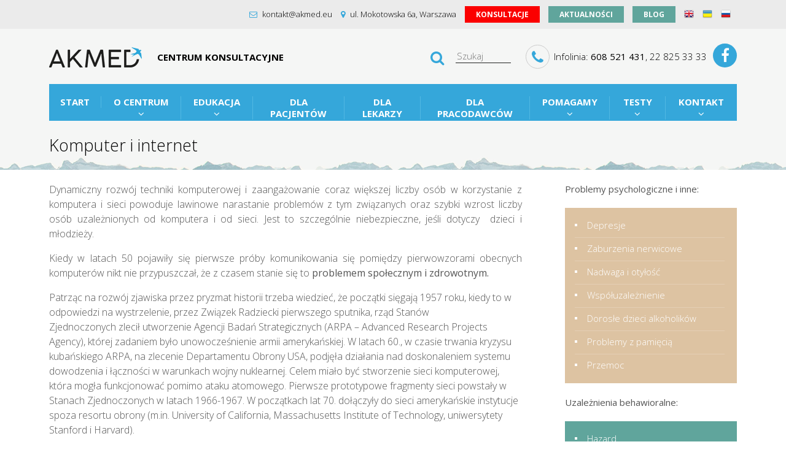

--- FILE ---
content_type: text/html; charset=UTF-8
request_url: https://www.akmedcentrum.eu/uzaleznienia/komputery-i-siec/
body_size: 68724
content:
<!DOCTYPE html>
<html lang="pl-PL">

<head>
    <meta http-equiv="Content-Type" content="text/html; charset=UTF-8">
    <meta charset="UTF-8">
    <meta http-equiv="X-UA-Compatible" content="IE=edge">
    <meta name="viewport" content="width=device-width, initial-scale=1.0">
    <meta name="author" content="">
        <meta name="google-site-verification" content="VyFIxaOR1PeorOHzVymYDoIohiPr5gebUltiMH6wOWI" />

        <title>Leczenie uzależnienia od komputera, internetu i gier, Warszawa - Centrum Konsultacyjne AKMED    </title>

    <meta name="description" content="Uzależnienie od komputera i Internetu może okazać się bardzo groźne. Nasz ośrodek leczenia uzależnień w Warszawie oferuje pomoc z tym problemem.">



    <link rel="shortcut icon" href="https://www.akmedcentrum.eu/wp-content/themes/akmed/images/favicon.ico">
    <link rel="icon" type="image/png" sizes="32x32" href="https://www.akmedcentrum.eu/wp-content/themes/akmed/images/favicon-32x32.png">
    <link rel="apple-touch-icon-precomposed" href="https://www.akmedcentrum.eu/wp-content/themes/akmed/images/favicon-152x152.png">

    <script>
        var theme_url = "https://www.akmedcentrum.eu/wp-content/themes/akmed";
        var ajax_url = "https://www.akmedcentrum.eu/wp-admin/admin-ajax.php";
    </script>


<!-- Google tag (gtag.js) -->
<script async src="https://www.googletagmanager.com/gtag/js?id=G-Q00FQ1H99E"></script>
<script>
  window.dataLayer = window.dataLayer || [];
  function gtag(){dataLayer.push(arguments);}
  gtag('js', new Date());

  gtag('config', 'G-Q00FQ1H99E');
</script>
    
    <!-- Global site tag (gtag.js) - Google Analytics -->
    <script async src="https://www.googletagmanager.com/gtag/js?id=UA-128297471-1"></script>
    <script>
        window.dataLayer = window.dataLayer || [];

        function gtag() {
            dataLayer.push(arguments);
        }
        gtag('js', new Date());

        gtag('config', 'UA-128297471-1');
    </script>

    

<!-- Google tag (gtag.js) --> <script async src="https://www.googletagmanager.com/gtag/js?id=G-Q6S6T07BYP"></script> <script> window.dataLayer = window.dataLayer || []; function gtag(){dataLayer.push(arguments);} gtag('js', new Date()); gtag('config', 'G-Q6S6T07BYP'); </script>

<!-- Google tag (gtag.js) -->
<script async src="https://www.googletagmanager.com/gtag/js?id=AW-11479872765"></script>
<script>
  window.dataLayer = window.dataLayer || [];
  function gtag(){dataLayer.push(arguments);}
  gtag('js', new Date());

  gtag('config', 'AW-11479872765');
</script>



    <!--facebook-->
    <div id="fb-root"></div>
    <script>
        (function(d, s, id) {
            var js, fjs = d.getElementsByTagName(s)[0];
            if (d.getElementById(id)) return;
            js = d.createElement(s);
            js.id = id;
            js.src = "//connect.facebook.net/pl_PL/sdk.js#xfbml=1&version=v2.8";
            fjs.parentNode.insertBefore(js, fjs);
        }(document, 'script', 'facebook-jssdk'));
    </script>
    <script src="https://www.google.com/recaptcha/api.js?hl=pl" async defer></script>
    <!--facebook-->
    <script type="application/ld+json">
        {
            "@context": "https://schema.org",
            "@type": "LocalBusiness",
            "address": {
                "@type": "PostalAddress",
                "addressLocality": "Warszawa",
                "streetAddress": "Mokotowska 6a,",
                "postalCode": "00-641",
                "addressRegion": "mazowieckie"
            },
            "name": "Centrum Konsultacyjne AKMED",
            "email": "kontakt@akmed.eu",
            "telephone": "608521431",
            "vatID": "1182087495",
            "image": "https://www.akmedcentrum.eu/wp-content/themes/akmed/images/site-logo.png"
        }
    </script>
    <meta name='robots' content='index, follow, max-image-preview:large, max-snippet:-1, max-video-preview:-1' />
	<style>img:is([sizes="auto" i], [sizes^="auto," i]) { contain-intrinsic-size: 3000px 1500px }</style>
	
	<!-- This site is optimized with the Yoast SEO plugin v25.9 - https://yoast.com/wordpress/plugins/seo/ -->
	<link rel="canonical" href="https://www.akmedcentrum.eu/uzaleznienia/komputery-i-siec/" />
	<meta property="og:locale" content="pl_PL" />
	<meta property="og:type" content="article" />
	<meta property="og:title" content="Leczenie uzależnienia od komputera, internetu i gier, Warszawa - Centrum Konsultacyjne AKMED" />
	<meta property="og:description" content="Dynamiczny rozwój techniki komputerowej i zaangażowanie coraz większej liczby osób w korzystanie z komputera i sieci powoduje lawinowe narastanie problemów z tym związanych oraz szybki wzrost liczby osób uzależnionych od komputera i od sieci. Jest to szczególnie niebezpieczne, jeśli dotyczy  dzieci i młodzieży. Kiedy w latach 50 pojawiły się pierwsze próby komunikowania się pomiędzy pierwowzorami [&hellip;]" />
	<meta property="og:url" content="https://www.akmedcentrum.eu/uzaleznienia/komputery-i-siec/" />
	<meta property="og:site_name" content="Centrum Konsultacyjne AKMED - terapia uzależnień" />
	<meta property="article:publisher" content="https://www.facebook.com/Centrum-AKMED-549926055170355/" />
	<meta property="article:modified_time" content="2021-07-26T11:08:53+00:00" />
	<meta name="twitter:card" content="summary_large_image" />
	<meta name="twitter:label1" content="Szacowany czas czytania" />
	<meta name="twitter:data1" content="10 minut" />
	<script type="application/ld+json" class="yoast-schema-graph">{"@context":"https://schema.org","@graph":[{"@type":"WebPage","@id":"https://www.akmedcentrum.eu/uzaleznienia/komputery-i-siec/","url":"https://www.akmedcentrum.eu/uzaleznienia/komputery-i-siec/","name":"Leczenie uzależnienia od komputera, internetu i gier, Warszawa - Centrum Konsultacyjne AKMED","isPartOf":{"@id":"https://www.akmedcentrum.eu/#website"},"datePublished":"2017-03-28T09:09:37+00:00","dateModified":"2021-07-26T11:08:53+00:00","breadcrumb":{"@id":"https://www.akmedcentrum.eu/uzaleznienia/komputery-i-siec/#breadcrumb"},"inLanguage":"pl-PL","potentialAction":[{"@type":"ReadAction","target":["https://www.akmedcentrum.eu/uzaleznienia/komputery-i-siec/"]}]},{"@type":"BreadcrumbList","@id":"https://www.akmedcentrum.eu/uzaleznienia/komputery-i-siec/#breadcrumb","itemListElement":[{"@type":"ListItem","position":1,"name":"Strona główna","item":"https://www.akmedcentrum.eu/"},{"@type":"ListItem","position":2,"name":"Komputer i internet"}]},{"@type":"WebSite","@id":"https://www.akmedcentrum.eu/#website","url":"https://www.akmedcentrum.eu/","name":"Centrum Konsultacyjne AKMED - terapia uzależnień","description":"","publisher":{"@id":"https://www.akmedcentrum.eu/#organization"},"potentialAction":[{"@type":"SearchAction","target":{"@type":"EntryPoint","urlTemplate":"https://www.akmedcentrum.eu/?s={search_term_string}"},"query-input":{"@type":"PropertyValueSpecification","valueRequired":true,"valueName":"search_term_string"}}],"inLanguage":"pl-PL"},{"@type":"Organization","@id":"https://www.akmedcentrum.eu/#organization","name":"Centrum Konsultacyjne AKMED","url":"https://www.akmedcentrum.eu/","logo":{"@type":"ImageObject","inLanguage":"pl-PL","@id":"https://www.akmedcentrum.eu/#/schema/logo/image/","url":"https://www.akmedcentrum.eu/wp-content/uploads/2017/03/site-logo.png","contentUrl":"https://www.akmedcentrum.eu/wp-content/uploads/2017/03/site-logo.png","width":149,"height":51,"caption":"Centrum Konsultacyjne AKMED"},"image":{"@id":"https://www.akmedcentrum.eu/#/schema/logo/image/"},"sameAs":["https://www.facebook.com/Centrum-AKMED-549926055170355/"]}]}</script>
	<!-- / Yoast SEO plugin. -->


<link rel='dns-prefetch' href='//maps.googleapis.com' />
<script type="text/javascript">
/* <![CDATA[ */
window._wpemojiSettings = {"baseUrl":"https:\/\/s.w.org\/images\/core\/emoji\/16.0.1\/72x72\/","ext":".png","svgUrl":"https:\/\/s.w.org\/images\/core\/emoji\/16.0.1\/svg\/","svgExt":".svg","source":{"concatemoji":"https:\/\/www.akmedcentrum.eu\/wp-includes\/js\/wp-emoji-release.min.js?ver=6.8.3"}};
/*! This file is auto-generated */
!function(s,n){var o,i,e;function c(e){try{var t={supportTests:e,timestamp:(new Date).valueOf()};sessionStorage.setItem(o,JSON.stringify(t))}catch(e){}}function p(e,t,n){e.clearRect(0,0,e.canvas.width,e.canvas.height),e.fillText(t,0,0);var t=new Uint32Array(e.getImageData(0,0,e.canvas.width,e.canvas.height).data),a=(e.clearRect(0,0,e.canvas.width,e.canvas.height),e.fillText(n,0,0),new Uint32Array(e.getImageData(0,0,e.canvas.width,e.canvas.height).data));return t.every(function(e,t){return e===a[t]})}function u(e,t){e.clearRect(0,0,e.canvas.width,e.canvas.height),e.fillText(t,0,0);for(var n=e.getImageData(16,16,1,1),a=0;a<n.data.length;a++)if(0!==n.data[a])return!1;return!0}function f(e,t,n,a){switch(t){case"flag":return n(e,"\ud83c\udff3\ufe0f\u200d\u26a7\ufe0f","\ud83c\udff3\ufe0f\u200b\u26a7\ufe0f")?!1:!n(e,"\ud83c\udde8\ud83c\uddf6","\ud83c\udde8\u200b\ud83c\uddf6")&&!n(e,"\ud83c\udff4\udb40\udc67\udb40\udc62\udb40\udc65\udb40\udc6e\udb40\udc67\udb40\udc7f","\ud83c\udff4\u200b\udb40\udc67\u200b\udb40\udc62\u200b\udb40\udc65\u200b\udb40\udc6e\u200b\udb40\udc67\u200b\udb40\udc7f");case"emoji":return!a(e,"\ud83e\udedf")}return!1}function g(e,t,n,a){var r="undefined"!=typeof WorkerGlobalScope&&self instanceof WorkerGlobalScope?new OffscreenCanvas(300,150):s.createElement("canvas"),o=r.getContext("2d",{willReadFrequently:!0}),i=(o.textBaseline="top",o.font="600 32px Arial",{});return e.forEach(function(e){i[e]=t(o,e,n,a)}),i}function t(e){var t=s.createElement("script");t.src=e,t.defer=!0,s.head.appendChild(t)}"undefined"!=typeof Promise&&(o="wpEmojiSettingsSupports",i=["flag","emoji"],n.supports={everything:!0,everythingExceptFlag:!0},e=new Promise(function(e){s.addEventListener("DOMContentLoaded",e,{once:!0})}),new Promise(function(t){var n=function(){try{var e=JSON.parse(sessionStorage.getItem(o));if("object"==typeof e&&"number"==typeof e.timestamp&&(new Date).valueOf()<e.timestamp+604800&&"object"==typeof e.supportTests)return e.supportTests}catch(e){}return null}();if(!n){if("undefined"!=typeof Worker&&"undefined"!=typeof OffscreenCanvas&&"undefined"!=typeof URL&&URL.createObjectURL&&"undefined"!=typeof Blob)try{var e="postMessage("+g.toString()+"("+[JSON.stringify(i),f.toString(),p.toString(),u.toString()].join(",")+"));",a=new Blob([e],{type:"text/javascript"}),r=new Worker(URL.createObjectURL(a),{name:"wpTestEmojiSupports"});return void(r.onmessage=function(e){c(n=e.data),r.terminate(),t(n)})}catch(e){}c(n=g(i,f,p,u))}t(n)}).then(function(e){for(var t in e)n.supports[t]=e[t],n.supports.everything=n.supports.everything&&n.supports[t],"flag"!==t&&(n.supports.everythingExceptFlag=n.supports.everythingExceptFlag&&n.supports[t]);n.supports.everythingExceptFlag=n.supports.everythingExceptFlag&&!n.supports.flag,n.DOMReady=!1,n.readyCallback=function(){n.DOMReady=!0}}).then(function(){return e}).then(function(){var e;n.supports.everything||(n.readyCallback(),(e=n.source||{}).concatemoji?t(e.concatemoji):e.wpemoji&&e.twemoji&&(t(e.twemoji),t(e.wpemoji)))}))}((window,document),window._wpemojiSettings);
/* ]]> */
</script>
<style id='wp-emoji-styles-inline-css' type='text/css'>

	img.wp-smiley, img.emoji {
		display: inline !important;
		border: none !important;
		box-shadow: none !important;
		height: 1em !important;
		width: 1em !important;
		margin: 0 0.07em !important;
		vertical-align: -0.1em !important;
		background: none !important;
		padding: 0 !important;
	}
</style>
<link rel='stylesheet' id='wp-block-library-css' href='https://www.akmedcentrum.eu/wp-includes/css/dist/block-library/style.min.css?ver=6.8.3' type='text/css' media='all' />
<style id='classic-theme-styles-inline-css' type='text/css'>
/*! This file is auto-generated */
.wp-block-button__link{color:#fff;background-color:#32373c;border-radius:9999px;box-shadow:none;text-decoration:none;padding:calc(.667em + 2px) calc(1.333em + 2px);font-size:1.125em}.wp-block-file__button{background:#32373c;color:#fff;text-decoration:none}
</style>
<style id='global-styles-inline-css' type='text/css'>
:root{--wp--preset--aspect-ratio--square: 1;--wp--preset--aspect-ratio--4-3: 4/3;--wp--preset--aspect-ratio--3-4: 3/4;--wp--preset--aspect-ratio--3-2: 3/2;--wp--preset--aspect-ratio--2-3: 2/3;--wp--preset--aspect-ratio--16-9: 16/9;--wp--preset--aspect-ratio--9-16: 9/16;--wp--preset--color--black: #000000;--wp--preset--color--cyan-bluish-gray: #abb8c3;--wp--preset--color--white: #ffffff;--wp--preset--color--pale-pink: #f78da7;--wp--preset--color--vivid-red: #cf2e2e;--wp--preset--color--luminous-vivid-orange: #ff6900;--wp--preset--color--luminous-vivid-amber: #fcb900;--wp--preset--color--light-green-cyan: #7bdcb5;--wp--preset--color--vivid-green-cyan: #00d084;--wp--preset--color--pale-cyan-blue: #8ed1fc;--wp--preset--color--vivid-cyan-blue: #0693e3;--wp--preset--color--vivid-purple: #9b51e0;--wp--preset--gradient--vivid-cyan-blue-to-vivid-purple: linear-gradient(135deg,rgba(6,147,227,1) 0%,rgb(155,81,224) 100%);--wp--preset--gradient--light-green-cyan-to-vivid-green-cyan: linear-gradient(135deg,rgb(122,220,180) 0%,rgb(0,208,130) 100%);--wp--preset--gradient--luminous-vivid-amber-to-luminous-vivid-orange: linear-gradient(135deg,rgba(252,185,0,1) 0%,rgba(255,105,0,1) 100%);--wp--preset--gradient--luminous-vivid-orange-to-vivid-red: linear-gradient(135deg,rgba(255,105,0,1) 0%,rgb(207,46,46) 100%);--wp--preset--gradient--very-light-gray-to-cyan-bluish-gray: linear-gradient(135deg,rgb(238,238,238) 0%,rgb(169,184,195) 100%);--wp--preset--gradient--cool-to-warm-spectrum: linear-gradient(135deg,rgb(74,234,220) 0%,rgb(151,120,209) 20%,rgb(207,42,186) 40%,rgb(238,44,130) 60%,rgb(251,105,98) 80%,rgb(254,248,76) 100%);--wp--preset--gradient--blush-light-purple: linear-gradient(135deg,rgb(255,206,236) 0%,rgb(152,150,240) 100%);--wp--preset--gradient--blush-bordeaux: linear-gradient(135deg,rgb(254,205,165) 0%,rgb(254,45,45) 50%,rgb(107,0,62) 100%);--wp--preset--gradient--luminous-dusk: linear-gradient(135deg,rgb(255,203,112) 0%,rgb(199,81,192) 50%,rgb(65,88,208) 100%);--wp--preset--gradient--pale-ocean: linear-gradient(135deg,rgb(255,245,203) 0%,rgb(182,227,212) 50%,rgb(51,167,181) 100%);--wp--preset--gradient--electric-grass: linear-gradient(135deg,rgb(202,248,128) 0%,rgb(113,206,126) 100%);--wp--preset--gradient--midnight: linear-gradient(135deg,rgb(2,3,129) 0%,rgb(40,116,252) 100%);--wp--preset--font-size--small: 13px;--wp--preset--font-size--medium: 20px;--wp--preset--font-size--large: 36px;--wp--preset--font-size--x-large: 42px;--wp--preset--spacing--20: 0.44rem;--wp--preset--spacing--30: 0.67rem;--wp--preset--spacing--40: 1rem;--wp--preset--spacing--50: 1.5rem;--wp--preset--spacing--60: 2.25rem;--wp--preset--spacing--70: 3.38rem;--wp--preset--spacing--80: 5.06rem;--wp--preset--shadow--natural: 6px 6px 9px rgba(0, 0, 0, 0.2);--wp--preset--shadow--deep: 12px 12px 50px rgba(0, 0, 0, 0.4);--wp--preset--shadow--sharp: 6px 6px 0px rgba(0, 0, 0, 0.2);--wp--preset--shadow--outlined: 6px 6px 0px -3px rgba(255, 255, 255, 1), 6px 6px rgba(0, 0, 0, 1);--wp--preset--shadow--crisp: 6px 6px 0px rgba(0, 0, 0, 1);}:where(.is-layout-flex){gap: 0.5em;}:where(.is-layout-grid){gap: 0.5em;}body .is-layout-flex{display: flex;}.is-layout-flex{flex-wrap: wrap;align-items: center;}.is-layout-flex > :is(*, div){margin: 0;}body .is-layout-grid{display: grid;}.is-layout-grid > :is(*, div){margin: 0;}:where(.wp-block-columns.is-layout-flex){gap: 2em;}:where(.wp-block-columns.is-layout-grid){gap: 2em;}:where(.wp-block-post-template.is-layout-flex){gap: 1.25em;}:where(.wp-block-post-template.is-layout-grid){gap: 1.25em;}.has-black-color{color: var(--wp--preset--color--black) !important;}.has-cyan-bluish-gray-color{color: var(--wp--preset--color--cyan-bluish-gray) !important;}.has-white-color{color: var(--wp--preset--color--white) !important;}.has-pale-pink-color{color: var(--wp--preset--color--pale-pink) !important;}.has-vivid-red-color{color: var(--wp--preset--color--vivid-red) !important;}.has-luminous-vivid-orange-color{color: var(--wp--preset--color--luminous-vivid-orange) !important;}.has-luminous-vivid-amber-color{color: var(--wp--preset--color--luminous-vivid-amber) !important;}.has-light-green-cyan-color{color: var(--wp--preset--color--light-green-cyan) !important;}.has-vivid-green-cyan-color{color: var(--wp--preset--color--vivid-green-cyan) !important;}.has-pale-cyan-blue-color{color: var(--wp--preset--color--pale-cyan-blue) !important;}.has-vivid-cyan-blue-color{color: var(--wp--preset--color--vivid-cyan-blue) !important;}.has-vivid-purple-color{color: var(--wp--preset--color--vivid-purple) !important;}.has-black-background-color{background-color: var(--wp--preset--color--black) !important;}.has-cyan-bluish-gray-background-color{background-color: var(--wp--preset--color--cyan-bluish-gray) !important;}.has-white-background-color{background-color: var(--wp--preset--color--white) !important;}.has-pale-pink-background-color{background-color: var(--wp--preset--color--pale-pink) !important;}.has-vivid-red-background-color{background-color: var(--wp--preset--color--vivid-red) !important;}.has-luminous-vivid-orange-background-color{background-color: var(--wp--preset--color--luminous-vivid-orange) !important;}.has-luminous-vivid-amber-background-color{background-color: var(--wp--preset--color--luminous-vivid-amber) !important;}.has-light-green-cyan-background-color{background-color: var(--wp--preset--color--light-green-cyan) !important;}.has-vivid-green-cyan-background-color{background-color: var(--wp--preset--color--vivid-green-cyan) !important;}.has-pale-cyan-blue-background-color{background-color: var(--wp--preset--color--pale-cyan-blue) !important;}.has-vivid-cyan-blue-background-color{background-color: var(--wp--preset--color--vivid-cyan-blue) !important;}.has-vivid-purple-background-color{background-color: var(--wp--preset--color--vivid-purple) !important;}.has-black-border-color{border-color: var(--wp--preset--color--black) !important;}.has-cyan-bluish-gray-border-color{border-color: var(--wp--preset--color--cyan-bluish-gray) !important;}.has-white-border-color{border-color: var(--wp--preset--color--white) !important;}.has-pale-pink-border-color{border-color: var(--wp--preset--color--pale-pink) !important;}.has-vivid-red-border-color{border-color: var(--wp--preset--color--vivid-red) !important;}.has-luminous-vivid-orange-border-color{border-color: var(--wp--preset--color--luminous-vivid-orange) !important;}.has-luminous-vivid-amber-border-color{border-color: var(--wp--preset--color--luminous-vivid-amber) !important;}.has-light-green-cyan-border-color{border-color: var(--wp--preset--color--light-green-cyan) !important;}.has-vivid-green-cyan-border-color{border-color: var(--wp--preset--color--vivid-green-cyan) !important;}.has-pale-cyan-blue-border-color{border-color: var(--wp--preset--color--pale-cyan-blue) !important;}.has-vivid-cyan-blue-border-color{border-color: var(--wp--preset--color--vivid-cyan-blue) !important;}.has-vivid-purple-border-color{border-color: var(--wp--preset--color--vivid-purple) !important;}.has-vivid-cyan-blue-to-vivid-purple-gradient-background{background: var(--wp--preset--gradient--vivid-cyan-blue-to-vivid-purple) !important;}.has-light-green-cyan-to-vivid-green-cyan-gradient-background{background: var(--wp--preset--gradient--light-green-cyan-to-vivid-green-cyan) !important;}.has-luminous-vivid-amber-to-luminous-vivid-orange-gradient-background{background: var(--wp--preset--gradient--luminous-vivid-amber-to-luminous-vivid-orange) !important;}.has-luminous-vivid-orange-to-vivid-red-gradient-background{background: var(--wp--preset--gradient--luminous-vivid-orange-to-vivid-red) !important;}.has-very-light-gray-to-cyan-bluish-gray-gradient-background{background: var(--wp--preset--gradient--very-light-gray-to-cyan-bluish-gray) !important;}.has-cool-to-warm-spectrum-gradient-background{background: var(--wp--preset--gradient--cool-to-warm-spectrum) !important;}.has-blush-light-purple-gradient-background{background: var(--wp--preset--gradient--blush-light-purple) !important;}.has-blush-bordeaux-gradient-background{background: var(--wp--preset--gradient--blush-bordeaux) !important;}.has-luminous-dusk-gradient-background{background: var(--wp--preset--gradient--luminous-dusk) !important;}.has-pale-ocean-gradient-background{background: var(--wp--preset--gradient--pale-ocean) !important;}.has-electric-grass-gradient-background{background: var(--wp--preset--gradient--electric-grass) !important;}.has-midnight-gradient-background{background: var(--wp--preset--gradient--midnight) !important;}.has-small-font-size{font-size: var(--wp--preset--font-size--small) !important;}.has-medium-font-size{font-size: var(--wp--preset--font-size--medium) !important;}.has-large-font-size{font-size: var(--wp--preset--font-size--large) !important;}.has-x-large-font-size{font-size: var(--wp--preset--font-size--x-large) !important;}
:where(.wp-block-post-template.is-layout-flex){gap: 1.25em;}:where(.wp-block-post-template.is-layout-grid){gap: 1.25em;}
:where(.wp-block-columns.is-layout-flex){gap: 2em;}:where(.wp-block-columns.is-layout-grid){gap: 2em;}
:root :where(.wp-block-pullquote){font-size: 1.5em;line-height: 1.6;}
</style>
<link rel='stylesheet' id='woocommerce-layout-css' href='https://www.akmedcentrum.eu/wp-content/plugins/woocommerce/assets/css/woocommerce-layout.css?ver=10.1.2' type='text/css' media='all' />
<link rel='stylesheet' id='woocommerce-smallscreen-css' href='https://www.akmedcentrum.eu/wp-content/plugins/woocommerce/assets/css/woocommerce-smallscreen.css?ver=10.1.2' type='text/css' media='only screen and (max-width: 768px)' />
<link rel='stylesheet' id='woocommerce-general-css' href='https://www.akmedcentrum.eu/wp-content/plugins/woocommerce/assets/css/woocommerce.css?ver=10.1.2' type='text/css' media='all' />
<style id='woocommerce-inline-inline-css' type='text/css'>
.woocommerce form .form-row .required { visibility: visible; }
</style>
<link rel='stylesheet' id='woocommerce-nyp-css' href='https://www.akmedcentrum.eu/wp-content/plugins/woocommerce-name-your-price/assets/css/name-your-price.css?ver=2.10.0' type='text/css' media='all' />
<link rel='stylesheet' id='brands-styles-css' href='https://www.akmedcentrum.eu/wp-content/plugins/woocommerce/assets/css/brands.css?ver=10.1.2' type='text/css' media='all' />
<link rel='stylesheet' id='akmed_style_bootstrap-css' href='https://www.akmedcentrum.eu/wp-content/themes/akmed/css/vendor/bootstrap.css?ver=6.8.3' type='text/css' media='all' />
<link rel='stylesheet' id='akmed_style_awesome-css' href='https://www.akmedcentrum.eu/wp-content/themes/akmed/css/vendor/font-awesome.min.css?ver=6.8.3' type='text/css' media='all' />
<link rel='stylesheet' id='akmed_style_lity-css' href='https://www.akmedcentrum.eu/wp-content/themes/akmed/css/vendor/lity.min.css?ver=6.8.3' type='text/css' media='all' />
<link rel='stylesheet' id='akmed_style_main_style-css' href='https://www.akmedcentrum.eu/wp-content/themes/akmed/css/style.css?v=1623749845&#038;ver=6.8.3' type='text/css' media='all' />
<link rel='stylesheet' id='akmed_style_new_style-css' href='https://www.akmedcentrum.eu/wp-content/themes/akmed/css/new.css?v=1702560812&#038;ver=6.8.3' type='text/css' media='all' />
<script type="text/javascript" src="https://www.akmedcentrum.eu/wp-includes/js/jquery/jquery.min.js?ver=3.7.1" id="jquery-core-js"></script>
<script type="text/javascript" src="https://www.akmedcentrum.eu/wp-includes/js/jquery/jquery-migrate.min.js?ver=3.4.1" id="jquery-migrate-js"></script>
<script type="text/javascript" src="https://www.akmedcentrum.eu/wp-content/plugins/woocommerce/assets/js/jquery-blockui/jquery.blockUI.min.js?ver=2.7.0-wc.10.1.2" id="jquery-blockui-js" defer="defer" data-wp-strategy="defer"></script>
<script type="text/javascript" id="wc-add-to-cart-js-extra">
/* <![CDATA[ */
var wc_add_to_cart_params = {"ajax_url":"\/wp-admin\/admin-ajax.php","wc_ajax_url":"\/?wc-ajax=%%endpoint%%","i18n_view_cart":"Zobacz koszyk","cart_url":"https:\/\/www.akmedcentrum.eu\/koszyk\/","is_cart":"","cart_redirect_after_add":"yes"};
/* ]]> */
</script>
<script type="text/javascript" src="https://www.akmedcentrum.eu/wp-content/plugins/woocommerce/assets/js/frontend/add-to-cart.min.js?ver=10.1.2" id="wc-add-to-cart-js" defer="defer" data-wp-strategy="defer"></script>
<script type="text/javascript" src="https://www.akmedcentrum.eu/wp-content/plugins/woocommerce/assets/js/js-cookie/js.cookie.min.js?ver=2.1.4-wc.10.1.2" id="js-cookie-js" defer="defer" data-wp-strategy="defer"></script>
<script type="text/javascript" id="woocommerce-js-extra">
/* <![CDATA[ */
var woocommerce_params = {"ajax_url":"\/wp-admin\/admin-ajax.php","wc_ajax_url":"\/?wc-ajax=%%endpoint%%","i18n_password_show":"Poka\u017c has\u0142o","i18n_password_hide":"Ukryj has\u0142o"};
/* ]]> */
</script>
<script type="text/javascript" src="https://www.akmedcentrum.eu/wp-content/plugins/woocommerce/assets/js/frontend/woocommerce.min.js?ver=10.1.2" id="woocommerce-js" defer="defer" data-wp-strategy="defer"></script>
<script type="text/javascript" src="https://www.akmedcentrum.eu/wp-content/themes/akmed/js/plugins/jquery-2.2.0.min.js?ver=6.8.3" id="akmed_js_jquery-js"></script>
<script type="text/javascript" src="https://www.akmedcentrum.eu/wp-content/themes/akmed/js/plugins/tether.min.js?ver=6.8.3" id="akmed_js_tether-js"></script>
<script type="text/javascript" src="https://www.akmedcentrum.eu/wp-content/themes/akmed/js/plugins/jsRespond.min.js?ver=6.8.3" id="akmed_js_jsRespond-js"></script>
<script type="text/javascript" src="https://www.akmedcentrum.eu/wp-content/themes/akmed/js/plugins/bootstrap.min.js?ver=6.8.3" id="akmed_js_bootstrap-js"></script>
<script type="text/javascript" src="https://www.akmedcentrum.eu/wp-content/themes/akmed/js/plugins/lity.min.js?ver=6.8.3" id="akmed_js_lity-js"></script>
<script type="text/javascript" src="https://maps.googleapis.com/maps/api/js?key=AIzaSyC42AGYVosZvLksM2RZG9NbcWue9uI0L7E&amp;ver=6.8.3" id="akmed_js_google_map_api-js"></script>
<script type="text/javascript" src="https://www.akmedcentrum.eu/wp-content/themes/akmed/js/main.js?ver=1702565475" id="akmed_js_main-js"></script>
<link rel="https://api.w.org/" href="https://www.akmedcentrum.eu/wp-json/" /><link rel="EditURI" type="application/rsd+xml" title="RSD" href="https://www.akmedcentrum.eu/xmlrpc.php?rsd" />
<meta name="generator" content="WordPress 6.8.3" />
<meta name="generator" content="WooCommerce 10.1.2" />
<link rel='shortlink' href='https://www.akmedcentrum.eu/?p=28' />
<link rel="alternate" title="oEmbed (JSON)" type="application/json+oembed" href="https://www.akmedcentrum.eu/wp-json/oembed/1.0/embed?url=https%3A%2F%2Fwww.akmedcentrum.eu%2Fuzaleznienia%2Fkomputery-i-siec%2F" />
<link rel="alternate" title="oEmbed (XML)" type="text/xml+oembed" href="https://www.akmedcentrum.eu/wp-json/oembed/1.0/embed?url=https%3A%2F%2Fwww.akmedcentrum.eu%2Fuzaleznienia%2Fkomputery-i-siec%2F&#038;format=xml" />
	<noscript><style>.woocommerce-product-gallery{ opacity: 1 !important; }</style></noscript>
	</head>

<body class="wp-singular uzaleznienia-template-default single single-uzaleznienia postid-28 wp-theme-akmed theme-akmed woocommerce-no-js">
    <div class="overheader">
        <div class="container">
            <p><a href="mailto:kontakt@akmed.eu"><i class="fa fa-envelope-o" aria-hidden="true"></i> kontakt@akmed.eu</a></p>
            <p>
                <i class="fa fa-map-marker" aria-hidden="true"></i>
                ul. Mokotowska 6a, Warszawa
            </p>
            <a class="btn--sm btn--red anim-red" href="https://www.akmedcentrum.eu/konsultacje-online/">Konsultacje</a>
            <a href="/aktualnosci/" title="Zobacz aktualności" class="btn--sm btn--green">aktualności</a>
            <a href="/blog/" title="Zobacz blog" class="btn--sm btn--green">Blog</a>
            <p><a href="/en/"><img src="https://www.akmedcentrum.eu/wp-content/themes/akmed/images/uk.png" alt="" class="flag"></a></p>
            <p><a href="/ukr/"><img src="https://www.akmedcentrum.eu/wp-content/themes/akmed/images/ua.png" alt="" class="flag"></a></p>
            <p><a href="/ru/"><img src="https://www.akmedcentrum.eu/wp-content/themes/akmed/images/ru.png" alt="" class="flag"></a></p>
        </div>
    </div>
    <header>
        <div class="container">
            <div class="logo c-nav-top ">
                <div class="logo-brand">
                    <a class="navbar-brand" href="https://www.akmedcentrum.eu"><img src="https://www.akmedcentrum.eu/wp-content/themes/akmed/images/site-logo.png?2019" alt="Centrum Konsultacyjne AKMED">
                        <p>Centrum Konsultacyjne</p>
                    </a>
                </div>
                <div class="logo-social nav-top__left">

                    <form class="c-search c-media p-r-2" action="https://www.akmedcentrum.eu">
                        <button class="search__button" type="submit"><i class="fa fa-search"></i> </button>
                        <div class="media-body">
                            <input class="search__input" type="text" placeholder="Szukaj" aria-label="Szukaj" name="s"></input>
                        </div>
                    </form>

                    <i class="fa fa-phone" aria-hidden="true"></i><span class="infolinia">Infolinia:</span> &nbsp; <strong><a href="tel:+48608521431">608 521 431</a></strong><span class="other-numbers">, <a href="tel:228253333">22 825 33 33</a></span>
                    <a href="https://www.facebook.com/Centrum-AKMED-549926055170355/" rel='nofollow' class="facebook-button" target="_blank" style="line-height:39px;"><i class="fa fa-facebook" aria-hidden="true"></i></a>
                    <div class="menu">
                        <span class="menu-global menu-top"></span>
                        <span class="menu-global menu-middle"></span>
                        <span class="menu-global menu-bottom"></span>
                    </div>
                </div>
            </div>
            <nav id="menu" class="navbar">
                <div id="burger" class="overlay">
                    <div class="overlay-content">

                        <form class="c-mobile-search u-nav ml-auto mr-auto mt-7 d-lg-flex" action="https://www.akmedcentrum.eu">
                            <input class="search__input" type="text" placeholder="Szukaj" aria-label="Szukaj" name="s"></input>
                            <button class="search__button" type="submit"><i class="fa fa-search"></i></button>
                        </form>
                    </div>
                </div>

                <div class="container">
                    <div id="navbar" class="navbar-collapse">
                        <ul class="nav navbar-nav">
                            <li><a href="https://www.akmedcentrum.eu">Start</a></li>
                            <li class="dropdown" id="centrum-drop">
                                <a href="/o-centrum/">O Centrum <i class="fa fa-angle-down" aria-hidden="true"></i></a>
                                <ul class="dropdown-menu">
                                    <li><a href="/aktualnosci/">Aktualności</a></li>
                                    <li><a href="/historia/">Historia</a></li>
                                    <li><a href="/dyrektor-centrum/">Dr Woronowicz</a></li>
                                    <li><a href="/nasi-specjalisci/">Nasi specialiści</a></li>
                                    <li><a href="/my-w-mediach/">My w mediach</a></li>
                                    <li><a href="https://www.akmedcentrum.eu/konsultacje-online/">Konsultacje online</a></li>
                                </ul>

                            </li>
                            <li class="dropdown">
                                <a href="#">Edukacja <i class="fa fa-angle-down" aria-hidden="true"></i></a>
                                <ul class="dropdown-menu">
                                    <li><a href="/publikacje/">Nasze publikacje</a></li>
                                    <li><a href="/filmy/">Filmy</a></li>
                                    <li><a href="/slownik/">Słownik</a></li>
                                    <!--<li><a href="/ciekawe-artykuly/">Ciekawe artykuły</a></li>-->
                                </ul>
                            </li>
                            <li><a href="/dla-pacjentow/">Dla pacjentów</a></li>
                            <li><a href="/dla-lekarzy/">Dla lekarzy</a></li>
                            <li><a href="/dla-pracodawcow/">Dla pracodawców</a></li>
                                                                                        <li class="dropdown">
                                    <a href="/uzaleznienia/">Pomagamy <i class="fa fa-angle-down" aria-hidden="true"></i></a>
                                    <ul class="dropdown-menu">
                                                                                    <li><a href="https://www.akmedcentrum.eu/uzaleznienia/alkohol/">Uzależnienie od alkoholu</a></li>
                                                                                    <li><a href="https://www.akmedcentrum.eu/uzaleznienia/depresja/">Depresje</a></li>
                                                                                    <li><a href="https://www.akmedcentrum.eu/uzaleznienia/dopalacze/">Dopalacze czyli nowe narkotyki</a></li>
                                                                                    <li><a href="https://www.akmedcentrum.eu/uzaleznienia/dorosle-dzieci-alkoholikow/">Dorosłe dzieci alkoholików</a></li>
                                                                                    <li><a href="https://www.akmedcentrum.eu/uzaleznienia/hazard/">Hazard</a></li>
                                                                                    <li><a href="https://www.akmedcentrum.eu/uzaleznienia/inne-kompulsywne-zachowania-zwiazane-z-odzywianiem/">Inne kompulsywne zachowania związane z odżywianiem</a></li>
                                                                                    <li><a href="https://www.akmedcentrum.eu/uzaleznienia/inne-zachowania-problemowe-kompulsywne/">Inne problemowe zachowania kompulsywne</a></li>
                                                                                    <li><a href="https://www.akmedcentrum.eu/uzaleznienia/kofeina-i-teina/">Kofeina i teina</a></li>
                                                                                    <li><a href="https://www.akmedcentrum.eu/uzaleznienia/komputery-i-siec/">Komputer i internet</a></li>
                                                                                    <li><a href="https://www.akmedcentrum.eu/uzaleznienia/kupnoholizm/">Kupnoholizm</a></li>
                                                                                    <li><a href="https://www.akmedcentrum.eu/uzaleznienia/leki/">Uzależnienie od leków</a></li>
                                                                                    <li><a href="https://www.akmedcentrum.eu/uzaleznienia/nadwaga-i-otylosc/">Nadwaga i otyłość</a></li>
                                                                                    <li><a href="https://www.akmedcentrum.eu/uzaleznienia/narkotyki/">Uzależnienie od narkotyków</a></li>
                                                                                    <li><a href="https://www.akmedcentrum.eu/uzaleznienia/nerwica/">Zaburzenia nerwicowe</a></li>
                                                                                    <li><a href="https://www.akmedcentrum.eu/uzaleznienia/nikotyna/">Nikotynizm</a></li>
                                                                                    <li><a href="https://www.akmedcentrum.eu/uzaleznienia/pracoholizm/">Pracoholizm</a></li>
                                                                                    <li><a href="https://www.akmedcentrum.eu/uzaleznienia/problemy-z-pamiecia/">Problemy z pamięcią</a></li>
                                                                                    <li><a href="https://www.akmedcentrum.eu/uzaleznienia/przemoc/">Przemoc</a></li>
                                                                                    <li><a href="https://www.akmedcentrum.eu/uzaleznienia/seksoholizm/">Seksoholizm</a></li>
                                                                                    <li><a href="https://www.akmedcentrum.eu/uzaleznienia/steroidy/">Steroidy</a></li>
                                                                                    <li><a href="https://www.akmedcentrum.eu/uzaleznienia/wspoluzaleznienie/">Współuzależnienie</a></li>
                                                                            </ul>
                                </li>
                                                                                                                    <li class="dropdown">
                                    <a href="/testy-diagnostyczne/">Testy <i class="fa fa-angle-down" aria-hidden="true"></i></a>
                                    <ul class="dropdown-menu">
                                                                                    <li><a href="https://www.akmedcentrum.eu/testy/alkohol/">Uzależnienie od alkoholu</a></li>
                                                                                    <li><a href="https://www.akmedcentrum.eu/testy/hazard/">Hazard</a></li>
                                                                                    <li><a href="https://www.akmedcentrum.eu/testy/hiperseksualizm/">Kompulsywne zachowania seksualne (Hiperseksualizm/Seksoholizm)</a></li>
                                                                                    <li><a href="https://www.akmedcentrum.eu/testy/kompterinternet/">Komputer/Internet</a></li>
                                                                                    <li><a href="https://www.akmedcentrum.eu/testy/lekomania/">Lekomania</a></li>
                                                                                    <li><a href="https://www.akmedcentrum.eu/testy/nikotyna/">Nikotynizm</a></li>
                                                                                    <li><a href="https://www.akmedcentrum.eu/testy/wspoluzaleznienie/">Współuzależnienie</a></li>
                                                                                    <li><a href="https://www.akmedcentrum.eu/testy/zakupoholizm/">Zakupoholizm</a></li>
                                                                            </ul>
                                </li>
                                                        <li class="dropdown">
                                <a href="/kontakt/">Kontakt <i class="fa fa-angle-down" aria-hidden="true"></i></a>
                                <ul class="dropdown-menu">
                                    <li><a href="/kontakt/#mapa">Mapa dojazdu</a></li>
                                </ul>
                            </li>
                        </ul>
                    </div>
                </div>
            </nav>
        </div>
    </header>
            <div class="subsite-banner">
            <div class="container">
                <div class="text-wrapper">
                                            <h1>
                            Komputer i internet                        </h1>
                    
                </div>
            </div>
        </div>
    
    <section id="page">
        <div class="container">
            <main class="col-lg-9 col-md-9">
                <div class="text-wrapper ">
                    <p style="text-align: justify;">Dynamiczny rozwój techniki komputerowej i zaangażowanie coraz większej liczby osób w korzystanie z komputera i sieci powoduje lawinowe narastanie problemów z tym związanych oraz szybki wzrost liczby osób uzależnionych od komputera i od sieci. Jest to szczególnie niebezpieczne, jeśli dotyczy  dzieci i młodzieży.</p>
<p style="text-align: justify;">Kiedy w latach 50 pojawiły się pierwsze próby komunikowania się pomiędzy pierwowzorami obecnych komputerów nikt nie przypuszczał, że z czasem stanie się to <strong>problemem społecznym i zdrowotnym.</strong></p>
<p>Patrząc na rozwój zjawiska przez pryzmat historii trzeba wiedzieć, że początki sięgają 1957 roku, kiedy to w odpowiedzi na wystrzelenie, przez Związek Radziecki pierwszego sputnika, rząd Stanów Zjednoczonych zlecił utworzenie Agencji Badań Strategicznych (ARPA &#8211; Advanced Research Projects Agency), której zadaniem było unowocześnienie armii amerykańskiej. W latach 60., w czasie trwania kryzysu kubańskiego ARPA, na zlecenie Departamentu Obrony USA, podjęła działania nad doskonaleniem systemu dowodzenia i łączności w warunkach wojny nuklearnej. Celem miało być stworzenie sieci komputerowej, która mogła funkcjonować pomimo ataku atomowego. Pierwsze prototypowe fragmenty sieci powstały w Stanach Zjednoczonych w latach 1966-1967. W początkach lat 70. dołączyły do sieci amerykańskie instytucje spoza resortu obrony (m.in. University of California, Massachusetts Institute of Technology, uniwersytety Stanford i Harvard).</p>
<p>W 1974 roku wysłany został pierwszy e-mail i po raz pierwszy użyto nazwy internet. W 1989 roku w szwajcarskim instytucie fizyki cząstek elementarnych narodził się pomysł, który stał się podstawą do stworzenia stron WWW (World Wide Web). Miały one ułatwić i przyspieszyć wymianę danych naukowych. Narodziny Internetu w Polsce można wiązać z datą 17 sierpnia 1991 roku, kiedy to fizyk z Uniwersytetu Warszawskiego nawiązał łączność internetową z Uniwersytetem w Kopenhadze.</p>
<p>Szybko okazało się, że w sieci internetowej można znaleźć wiele bardzo interesujących informacji oraz całe setki przyjaciół, z którymi można „porozmawiać”  przy pomocy klawiatury. Czasami kontakty wirtualne materializują się i przybierają postać „internetowych” małżeństw, których liczba stale rośnie.  Pojawiła się też przestępczość internetowa (pedofilia, kradzież kart kredytowych czy naruszanie praw autorskich), łatwiejszy stał się dostęp do pornografii, łatwiej przychodzi nawiązywanie przygodnych kontaktów seksualnych, a ponadto wiele osób odczuwa destrukcyjny wpływ internetu i samego komputera na zdrowie psychiczne. Niestety <strong>lawinowo rośnie liczba osób uzależnionych</strong> od komputera i od internetu.</p>
<p>Wprawdzie, na dzień dzisiejszy szacuje się, że tylko ok. 20% użytkowników komputera uzależnia się, jednak uzależnienie od sieci i od komputera staje się jedną z plag XXI wieku.</p>
<p>Na dzień dzisiejszy brak jest jednak oficjalnej i powszechnie przyjętej nazwy dla określania tego zjawiska. Obok „uzależnienia od internetu” funkcjonują takie określenia jak: siecioholizm (netoholism), sieciozależność (netaddiction), cyberzależność (cyberaddiction), internetoholizm, internetozależność, infoholizm, infozależność oraz uzależnienie od komputera  (computer addiction).</p>
<p>Jednocześnie trzeba pamiętać, że oprócz osób uzależnionych od internetu istnieje bardzo duża grupa osób korzystających z internetu bądź z samego komputera w sposób szkodliwy dla zdrowia w sensie fizycznym (np. kłopoty ze wzrokiem, zespół „cieśni nadgarstka”, zmiany w kręgosłupie czy tzw. RSI – Repetitive Strain Injury tj. zespół powtarzających się urazów wynikających z przewlekłego przeciążenia układu mięśniowo-stawowego, charakteryzujący się bólami ramion, przedramion, nadgarstków i dłoni), społecznym (np. zaniedbywanie, rodziny, pracy, nauki) czy psychicznym (stopniowe „wchodzenie” w uzależnienie). Odnotowano nawet przypadki nagłych zgonów z powodu wycieńczenia spowodowanego wielogodzinnym (wielodniowym) siedzeniem przy komputerze.</p>
<p>Internet przyniósł ze sobą również wiele jeszcze innych zagrożeń. Wśród nich można wymienić przekazy siejące nienawiść i przemoc, dezinformację, nieuczciwe praktyki konsumenckie oraz przestępstwa seksualne. Coraz poważniejszym problemem stają się różnego rodzaju oszustwa dokonywane przy pomocy internetu. W ostatnim czasie bardzo rozpowszechnił się tzw. phishing. <strong>Phishing</strong> jest to rodzaj oszustwa, którego celem jest kradzież tożsamości. Polega ono na tym, że oszust stara się wyłudzić od potencjalnej ofiary jej dane osobowe takie, jak numer karty kredytowej, hasło, dane dotyczące konta lub inne informacje. Robi to pod fałszywym pretekstem osobiście, przez telefon lub przez Internet. Użytkownik-ofiara phishingu proszony jest o zadzwonienie do centrum obsługi klienta, gdzie operator bądź system interaktywnej informacji głosowej czeka na podanie numeru konta, numeru PIN, hasła lub innych ważnych danych osobowych, aby przejąć tożsamość użytkownika i uzyskać dostęp do jego konta. Często osoba po drugiej stronie słuchawki twierdzi, że konto zostanie zamknięte lub użytkownik będzie miał inne problemy, jeśli nie udzieli wymaganych informacji. Zazwyczaj do oszustw znanych jako phishing wykorzystywana jest poczta elektroniczna (e-mail), kierująca potencjalne ofiary na fałszywe strony sieci Web w celu wykorzystania tożsamości ofiary.</p>
<p><strong>Problem uzależnienia</strong> zaczyna się wówczas, kiedy komputer zaczyna pochłaniać coraz więcej czasu (np. osoby spełniające kryteria uzależnienia spędzały przy komputerze 38-40 godz. tygodniowo), a jednocześnie jest używany w celu nagradzania siebie, odprężenia się,  „odreagowania” czy ucieczki od codzienności. Do tego dołączają się problemy rodzinne, zawodowe i inne.</p>
<p>Komputer umożliwia korzystanie z <strong><span style="font-size: 14pt;">Facebooka</span>.</strong><span style="color: #ff0000;"><strong> </strong></span></p>
<p>Już w listopadzie 2007 roku można było przeczytać w The Daily Telegraph:</p>
<p><em>„Ale wystarczy doświadczyć efektu Facebooka przez dzień lub dwa, żeby uświadomić sobie, że prawdziwe życie, którym pogardzaliśmy, było jednak świetne. Ta strona wprowadza bowiem w świat nieustannej inwigilacji, fałszywej bliskości….</em></p>
<p><em>Witamy w piekle zwanym Facebook. Jest to szósta jeśli chodzi o liczbę odwiedzin strona internetowa na świecie i druga rzecz pod względem popularności wśród studentów w USA, na równi z seksem i piwem …..</em></p>
<p><em><span style="color: #ff0000;">Facebook uzależnia natychmiast</span>: w chwilę po wejściu tam czujesz, że twoje życie było bez niego niepełne. Ale wystarczy doświadczyć efektu Facebooka przez dzień lub dwa, żeby uświadomić sobie, że prawdziwe życie, którym pogardzaliśmy, było świetne. E-maile i telefony dobrze spełniały swoje zadanie, a ci nieliczni kumple z krwi i kości może mieli wady, ale mieli też zalety. Czy przed Facebookiem ktokolwiek myślał o liczeniu przyjaciół lub zastanawiał się, o ilu więcej przyjaciół ma ktoś inny albo kto ma najwięcej przyjaciół?</em></p>
<p><em>Fenomen Facebooka jest elementem naszego zaabsorbowania kulturą celebrytów, w której wszystko, czego potrzebujemy, żeby być tak wspaniali jak Beckhamowie, to regularnie wykonywane zdjęcia i radosne relacje z naszych codziennych zajęć. Dzięki sieciom społecznościowym wszyscy jesteśmy celebrytami…..”</em></p>
<p>Powyższe uwagi wydają się być nadal aktualne.</p>
<p>Projekt <span style="color: #333333;">The Facebook</span>, którego głównym autorem jest Mark Zuckerberg, został uruchomiony 4 lutego 2004 roku w Harvard (Massachusetts, USA) i był początkowo portalem umożliwiającym komunikację najpierw grupie jego znajomych, a później studentom zaprzyjaźnionych uniwersytetów. Bardzo szybki rozwój spowodował, że już w marcu 2008 roku, jego twórca został najmłodszym miliarderem świata. W 2016 roku liczba użytkowników na całym świecie szacowana była na ponad 1,5 mld.</p>
<p>Od maja 2008 roku działa polska wersja językowa serwisu i w 2016 roku stronę Facebook.com regularnie odwiedza 14,7 mln osób. Statystyczny polski użytkownik ma ok. 200 znajomych. W Polsce rozwija się także bardzo prężnie <span style="color: #333333;">Instagram</span>, który jest częścią systemu Facebooka. Korzysta z niego, 10-11 razy dziennie, ok. 2,3 mln osób.</p>
<p>Jednocześnie rozwój funkcji serwisu i wzrost jego popularności spowodował, że niektórzy naukowcy zaczęli ostrzegać przed możliwością uzależnienia od Facebooka. Problem ten dotyczy przede wszystkim młodych ludzi, którzy spędzają na Facebooku kilka godzin dziennie. Według naukowców nie mogą oni poradzić sobie z rosnącym zaangażowaniem w to, co dzieje się aktualnie na Facebooku. Presja zalogowania się i sprawdzenia informacji dotyczących znajomych, obejrzenia ich najnowszych zdjęć oraz porównania wyników gier, czy testów, jest tak silna, że zapominają oni o innych obowiązkach.</p>
<p>Jest coraz więcej dowodów na to, że zbyt częste korzystanie z Facebooka prowadzi do uzależnienia. Presja zalogowania się i sprawdzenia najświeższych informacji dotyczących znajomych, obejrzenie ich najnowszych zdjęć oraz porównanie wyników gier, czy testów, jest bowiem tak silna, że wiele osób zapomina o swoich codziennych obowiązkach, a z czasem demonstruje coraz więcej objawów uzależnienia.</p>
<p>Zdaniem Kimberly Young, która jest pionierem leczenia uzależnienia od internetu, szczególną uwagę należy zwracać na proporcje czasu poświęcanego na przeglądanie portalu i innych stron internetowych. Uzależnienie od Facebooka porównuje ona z zaburzeniami odżywiania, wychodząc z założenia, że podobnie jak nie jest możliwe całkowite wyeliminowanie potrzeby jedzenia tak samo nie da się dzisiaj funkcjonować bez komputera i internetu.</p>
<p>Na Uniwersytecie w Bergen (Norwegia) została opracowana <span style="color: #0000ff;"><a href="http://www.akmedcentrum.eu/testy/facebook/">Skala uzależnienia od Facebooka</a> </span><span style="color: #333333;">(Bergen Facebook Addiction Scale).</span></p>
<p>Inną, bardzo rozpowszechnioną formą korzystania z komputera są <span style="font-size: 14pt;"><strong>Gry komputerowe</strong></span>, które powstały przede wszystkim w celu zaspokojenia ludzkiej potrzeby, jaką jest zabawa. Dają też możliwość rywalizacji. Gracz angażuje się osobiście w wydarzenia na ekranie i ma wpływ na ich przebieg, za pomoca kontrolera (np. mysz, dżojstik, rysik, ekran dotykowy w smartfonie czy w tablecie). Rynek gier rozwija się tak bardzo dynamicznie, że  w 2017 roku wartość rynku gier komputerowych szacowna jest na ok. 70 mld. dolarów.</p>
<p>Problem uzależnienia od gier komputerowych jest tak poważny, że w 2013 roku w DSM 5 (klasyfikacja zaburzeń psychicznych Amerykańskiego Towarzystwa Psychiatrycznego umieszczone zostały &#8222;<a href="http://www.akmedcentrum.eu/testy/kompterinternet/">zaburzenia spowodowane grami internetowymi</a>&#8222;.</p>
<p>W Polsce, pierwsze gry komputerowe pojawiły się na przełomie lat &#8217;80 i &#8217;90.</p>
<p>Poza uzależnieniem się, niebezpieczeństwo związane z grami komputerowymi polega jeszcze na tym, że bardzo często występuje w nich agresja i stąd:</p>
<ul>
<li>kształtują negatywną orientację wobec rzeczywistości i powodują wzrost agresywnych zachowań u dzieci i młodzieży;</li>
<li>agresja staje się akceptowanym i normalnym elementem życia, przyjętym<br />
i usprawiedliwionym sposobem postępowania w sytuacjach konfliktowych;</li>
<li>dochodzi do emocjonalnego odwrażliwienia na przemoc oraz do obojętności wobec niej;</li>
<li>wzory agresji i agresywnego zachowania są naśladowane w życiu realnym, bez poczucia winy.</li>
</ul>
<p>Ofiarami gier komputerowych są najczęściej dzieci i młodzież.</p>
<p><span style="color: #ff0000;">Szacuje się, że więcej dzieci potrafi grać w gry komputerowe, niż jeździć na rowerze.</span></p>
<p>&nbsp;</p>
<p><span style="font-size: 14pt;"><strong>Wskazówki dla rodziców</strong></span></p>
<p><strong>Zanim pozwolisz swojemu dziecku korzystać z Internetu bez nadzoru, uzgodnij z nim zestaw zasad, których powinno przestrzegać:</strong><br />
–    Zachęcaj dziecko do opowiadania o swoich doświadczeniach związanych z korzystaniem z internetu i staraj się, przynajmniej na początku, korzystać z internetu razem z dzieckiem.<br />
–    Często powtarzaj i podkreślaj, że dzieciom nigdy nie wolno podawać adresu, numeru telefonu ani innych informacji osobistych, takich jak nazwa szkoły czy miejsce zabaw.<br />
–    Naucz dziecko ufać swojemu doświadczeniu i intuicji; pracuj nad zaufaniem do siebie, bo jeśli je zdobędziesz, to dziecko powie Ci, jeżeli znajdzie w internecie coś, co wywołuje jego niepokój.<br />
–    Naucz dziecko, że nie wszystko, co przeczyta lub zobaczy w internecie, jest prawdą; zachęcaj je do zadawania pytań, jeśli nie jest czegoś pewne.<br />
–    Jeśli dzieci wykonują w internecie czynności wymagające zalogowania się w celu identyfikacji użytkownika, pomóż im wybrać odpowiednią nazwę i dopilnuj, aby nie zdradzała ona żadnych informacji osobistych o dziecku.<br />
–    Powiedz dzieciom, że nie należy spotykać się z osobami poznanymi w internecie; wyjaśnij, że internetowi przyjaciele nie zawsze są tymi, za których się podają.<br />
–    Wymagaj, aby dziecko przestrzegało praw własności innych internautów; wyjaśnij, że nielegalne kopiowanie efektów pracy innych ludzi – muzyki, gier wideo i innych programów – to kradzież.<br />
–    Dopóki nie upewnisz się, że dziecko potrafi w rozsądny sposób korzystać z internetu, skorzystaj z oprogramowania kontrolującego aktywności dziecka w internecie; są programy, które umożliwiają zablokowanie dostępu do nieodpowiednich witryn, monitorowanie odwiedzanych przez dzieci witryn i sprawdzanie, co dzieci tam robią.</p>
<p>&nbsp;</p>
<p>Identyfikację problemów związanych z komputerem oraz poszukiwanie rozwiązań ułatwi Państwu zapoznanie się z załączonymi <a href="http://www.akmedcentrum.eu/testy/kompterinternet/">testami</a> i rozmowa ze specjalistą.</p>
<p><a href="http://www.akmedcentrum.eu/wp-content/uploads/2017/03/Nadmierne_korzystanie_z_internetu_przez_dzieci_i_mlodziez.pdf">więcej o młodzieży &#8230;&#8230;.</a></p>
<p style="text-align: right;"><em><span style="font-size: 10pt;">dr med. Bohdan T. Woronowicz</span></em></p>
                </div>
                
                            </main>

            
<aside class="col-lg-3 col-md-3 no-padding">
    <p class="heading">Problemy psychologiczne i inne:</p>
    <div class="aside-box aside-box-brown">
        <ul>
                                                            <li><a href="https://www.akmedcentrum.eu/uzaleznienia/depresja/">Depresje</a></li>
                                    <li><a href="https://www.akmedcentrum.eu/uzaleznienia/nerwica/">Zaburzenia nerwicowe</a></li>
                                    <li><a href="https://www.akmedcentrum.eu/uzaleznienia/nadwaga-i-otylosc/">Nadwaga i otyłość</a></li>
                                    <li><a href="https://www.akmedcentrum.eu/uzaleznienia/wspoluzaleznienie/">Współuzależnienie</a></li>
                                    <li><a href="https://www.akmedcentrum.eu/uzaleznienia/dorosle-dzieci-alkoholikow/">Dorosłe dzieci alkoholików</a></li>
                                    <li><a href="https://www.akmedcentrum.eu/uzaleznienia/problemy-z-pamiecia/">Problemy z pamięcią</a></li>
                                    <li><a href="https://www.akmedcentrum.eu/uzaleznienia/przemoc/">Przemoc</a></li>
                                        <!--
            <li>
                <a href="#Alkohol" data-toggle="collapse">Alkohol</a>
                <ul class="collapse" id="Alkohol">
                    <li>Testy</li>
                    <li>Zrób test online</li>
                </ul>
            </li>
            -->
        </ul>
    </div>
    <p class="heading">Uzależnienia behawioralne:</p>
    <div class="aside-box aside-box-blue">
        <ul class="Chrome">
                                                            <li><a href="https://www.akmedcentrum.eu/uzaleznienia/hazard/">Hazard</a></li>
                                    <li><a href="https://www.akmedcentrum.eu/uzaleznienia/komputery-i-siec/">Komputer i internet</a></li>
                                    <li><a href="https://www.akmedcentrum.eu/uzaleznienia/seksoholizm/">Seksoholizm</a></li>
                                    <li><a href="https://www.akmedcentrum.eu/uzaleznienia/pracoholizm/">Pracoholizm</a></li>
                                    <li><a href="https://www.akmedcentrum.eu/uzaleznienia/kupnoholizm/">Kupnoholizm</a></li>
                                    <li><a href="https://www.akmedcentrum.eu/uzaleznienia/inne-zachowania-problemowe-kompulsywne/">Inne problemowe zachowania kompulsywne</a></li>
                                    </ul>
    </div>
    <p class="heading">Uzależnienia od substancji<br>psychoaktywnych:</p>
    <div class="aside-box aside-box-green">
        <ul class="Chrome">
                                                            <li><a href="https://www.akmedcentrum.eu/uzaleznienia/alkohol/">Uzależnienie od alkoholu</a></li>
                                    <li><a href="https://www.akmedcentrum.eu/uzaleznienia/leki/">Uzależnienie od leków</a></li>
                                    <li><a href="https://www.akmedcentrum.eu/uzaleznienia/narkotyki/">Uzależnienie od narkotyków</a></li>
                                    <li><a href="https://www.akmedcentrum.eu/uzaleznienia/dopalacze/">Dopalacze czyli nowe narkotyki</a></li>
                                    <li><a href="https://www.akmedcentrum.eu/uzaleznienia/nikotyna/">Nikotynizm</a></li>
                                    <li><a href="https://www.akmedcentrum.eu/uzaleznienia/kofeina-i-teina/">Kofeina i teina</a></li>
                                    <li><a href="https://www.akmedcentrum.eu/uzaleznienia/steroidy/">Steroidy</a></li>
                                    </ul>
    </div>
</aside>        </div>
    </section>


<section id="wiecej">
    <div class="container">
        <h3>Więcej:</h3>
        <div class="more-wrapper">
                            <div class="col-lg-half-2
                col-md-6 col-sm-6                more-item">
                    <a href="https://www.akmedcentrum.eu/masz-watpliwosci/">
                        <div class="item">
                            <div class="img-bg" style="background-color: #35a7da;">
                                <i class="fa fa-question-circle" aria-hidden="true"></i>
                            </div>
                            <p>Rozwiewamy wątpliwości</p>
                        </div>
                    </a>
                </div>
                            <div class="col-lg-half-2
                col-md-6 col-sm-6                more-item">
                    <a href="https://www.akmedcentrum.eu/testy-diagnostyczne/">
                        <div class="item">
                            <div class="img-bg" style="background-color: #5674b9;">
                                <i class="fa fa-pencil" aria-hidden="true"></i>
                            </div>
                            <p>Zapraszamy do testów diagnostycznych online</p>
                        </div>
                    </a>
                </div>
                            <div class="col-lg-half-2
                col-md-4 col-sm-4                more-item">
                    <a href="https://www.akmedcentrum.eu/uzaleznienia/komputery-i-siec/">
                        <div class="item">
                            <div class="img-bg" style="background-color: #dd3333;">
                                <i class="fa fa-life-ring" aria-hidden="true"></i>
                            </div>
                            <p>Co warto wiedzieć przed podjęciem leczenia?</p>
                        </div>
                    </a>
                </div>
                            <div class="col-lg-half-2
                col-md-4 col-sm-4                more-item">
                    <a href="https://www.akmedcentrum.eu/nie-daj-sie-nabrac/">
                        <div class="item">
                            <div class="img-bg" style="background-color: #a864a8;">
                                <i class="fa fa-eye" aria-hidden="true"></i>
                            </div>
                            <p>Jak nie dać się nabrać</p>
                        </div>
                    </a>
                </div>
                            <div class="col-lg-half-2
                col-md-4 col-sm-4                more-item">
                    <a href="https://www.akmedcentrum.eu/program-weekendowy/">
                        <div class="item">
                            <div class="img-bg" style="background-color: #8dc63f;">
                                <i class="fa fa-heart" aria-hidden="true"></i>
                            </div>
                            <p>Program weekendowy dla osób uzależnionych</p>
                        </div>
                    </a>
                </div>
                    </div>
    </div>
</section>

<!--<section id="wiecej">-->
<!--    <div class="container">-->
<!--        <h3>Więcej:</h3>-->
<!--        <div class="more-wrapper">-->
<!--            <div class="col-lg-2 col-md-6 col-sm-6 more-item">-->
<!--                <a href="#">-->
<!--                    <div class="item">-->
<!--                        <div class="img-bg img-bg-first">-->
<!--                            <img src="--><!--/images/more1.png" alt="More">-->
<!--                        </div>-->
<!--                        <p>Abc</p>-->
<!--                    </div>-->
<!--                </a>-->
<!--            </div>-->
<!--            <div class="col-lg-2 col-md-6 col-sm-6 more-item">-->
<!--                <a href="#">-->
<!--                    <div class="item">-->
<!--                        <div class="img-bg img-bg-second">-->
<!--                            <img src="--><!--/images/more2.png" alt="More">-->
<!--                        </div>-->
<!--                        <p>Abc</p>-->
<!--                    </div>-->
<!--                </a>-->
<!--            </div>-->
<!--            <div class="col-lg-2 col-md-6 col-sm-6 more-item">-->
<!--                <a href="#">-->
<!--                    <div class="item">-->
<!--                        <div class="img-bg img-bg-third">-->
<!--                            <img src="--><!--/images/more3.png" alt="More">-->
<!--                        </div>-->
<!--                        <p>Abc</p>-->
<!--                    </div>-->
<!--                </a>-->
<!--            </div>-->
<!--            <div class="col-lg-2 col-md-6 col-sm-6 more-item">-->
<!--                <a href="#">-->
<!--                    <div class="item">-->
<!--                        <div class="img-bg img-bg-fourth">-->
<!--                            <img src="--><!--/images/more4.png" alt="More">-->
<!--                        </div>-->
<!--                        <p>Abc</p>-->
<!--                    </div>-->
<!--                </a>-->
<!--            </div>-->
<!--            <div class="col-lg-2 col-md-6 col-sm-6 more-item">-->
<!--                <a href="#">-->
<!--                    <div class="item">-->
<!--                        <div class="img-bg img-bg-first">-->
<!--                            <img src="--><!--/images/more1.png" alt="More">-->
<!--                        </div>-->
<!--                        <p>Abc</p>-->
<!--                    </div>-->
<!--                </a>-->
<!--            </div>-->
<!--            <div class="col-lg-2 col-md-6 col-sm-6 more-item">-->
<!--                <a href="#">-->
<!--                    <div class="item">-->
<!--                        <div class="img-bg img-bg-third">-->
<!--                            <img src="--><!--/images/more4.png" alt="More">-->
<!--                        </div>-->
<!--                        <p>Abc</p>-->
<!--                    </div>-->
<!--                </a>-->
<!--            </div>-->
<!---->
<!--        </div>-->
<!--    </div>-->
<!--</section>--><section id="kontakt">
    <div class="container">
        <div class="row">
            <div class="col-lg-12 col-md-12 contact-form-wrapper">
                <h3>Skontaktuj się z nami:</h3>
                <div class="glyphicon-wrapper">
                    <p><i class="fa fa-phone" aria-hidden="true"></i></p>
                    <p><i class="fa fa-envelope-o" aria-hidden="true"></i></p>
                    <p><i class="fa fa-map-marker" aria-hidden="true"></i></p>
                </div>
                <p>
                    <strong>Centrum Konsultacyjne AKMED</strong>
                    <br>ul. Mokotowska 6a, Warszawa
                    <br>e-mail: <a href="mailto:kontakt@akmed.eu">kontakt@akmed.eu</a>
                    <br>tel. <a href="tel:+48608521431">608 521 431</a>, <a href="tel:228253333">22 825 33 33</a>, <a href="tel:228555055">22 8555055</a>
                </p>
                            </div>
        </div>
    </div>
</section>        <footer attr="prod4">
            <div class="container">
                <ul>
                    <li><a href="/slownik/">Słownik</a></li>
                    <li><a href="/filmy/">Filmy</a></li>
                    <li><a href="/o-centrum/">O centrum</a></li>
                    <li><a href="/uzaleznienia/">Uzależnienia</a></li>
                    <li><a href="/kontakt/">Kontakt</a></li>
                    <li><a href="/nota-prawna/">Nota prawna</a></li>
                    <li><a href="/polityka-prywatnosci/">Polityka prywatności</a></li>
                    <li><a href="/regulamin/">Regulamin</a></li>
					<li><a href="/blog/">Blog</a></li>
                </ul>
                <p class="pull-right copy">&copy;2025 Centrum Konsultacyjne AKMED. Realizacja <a href="https://ebest.pl" target="_blank">eBest</a>.</p>
            </div>
        </footer>
        <script type="speculationrules">
{"prefetch":[{"source":"document","where":{"and":[{"href_matches":"\/*"},{"not":{"href_matches":["\/wp-*.php","\/wp-admin\/*","\/wp-content\/uploads\/*","\/wp-content\/*","\/wp-content\/plugins\/*","\/wp-content\/themes\/akmed\/*","\/*\\?(.+)"]}},{"not":{"selector_matches":"a[rel~=\"nofollow\"]"}},{"not":{"selector_matches":".no-prefetch, .no-prefetch a"}}]},"eagerness":"conservative"}]}
</script>
	<script type='text/javascript'>
		(function () {
			var c = document.body.className;
			c = c.replace(/woocommerce-no-js/, 'woocommerce-js');
			document.body.className = c;
		})();
	</script>
	<link rel='stylesheet' id='wc-blocks-style-css' href='https://www.akmedcentrum.eu/wp-content/plugins/woocommerce/assets/client/blocks/wc-blocks.css?ver=wc-10.1.2' type='text/css' media='all' />
<script type="text/javascript" src="https://www.akmedcentrum.eu/wp-content/plugins/woocommerce/assets/js/sourcebuster/sourcebuster.min.js?ver=10.1.2" id="sourcebuster-js-js"></script>
<script type="text/javascript" id="wc-order-attribution-js-extra">
/* <![CDATA[ */
var wc_order_attribution = {"params":{"lifetime":1.0000000000000001e-5,"session":30,"base64":false,"ajaxurl":"https:\/\/www.akmedcentrum.eu\/wp-admin\/admin-ajax.php","prefix":"wc_order_attribution_","allowTracking":true},"fields":{"source_type":"current.typ","referrer":"current_add.rf","utm_campaign":"current.cmp","utm_source":"current.src","utm_medium":"current.mdm","utm_content":"current.cnt","utm_id":"current.id","utm_term":"current.trm","utm_source_platform":"current.plt","utm_creative_format":"current.fmt","utm_marketing_tactic":"current.tct","session_entry":"current_add.ep","session_start_time":"current_add.fd","session_pages":"session.pgs","session_count":"udata.vst","user_agent":"udata.uag"}};
/* ]]> */
</script>
<script type="text/javascript" src="https://www.akmedcentrum.eu/wp-content/plugins/woocommerce/assets/js/frontend/order-attribution.min.js?ver=10.1.2" id="wc-order-attribution-js"></script>
    </body>
</html>

--- FILE ---
content_type: text/css
request_url: https://www.akmedcentrum.eu/wp-content/themes/akmed/css/vendor/bootstrap.css?ver=6.8.3
body_size: 558947
content:
/*!
 * Bootstrap v4.0.0-alpha.4 (http://getbootstrap.com)
 * Copyright 2011-2016 The Bootstrap Authors
 * Copyright 2011-2016 Twitter, Inc.
 * Licensed under MIT (https://github.com/twbs/bootstrap/blob/master/LICENSE)
 */
/** Grid **/
/** Body **/
/** Colors **/
/** Typography **/
/*! normalize.css v4.0.0 | MIT License | github.com/necolas/normalize.css */
html {
  font-family: sans-serif;
  -ms-text-size-adjust: 100%;
  -webkit-text-size-adjust: 100%; }

body {
  margin: 0; }

article,
aside,
details,
figcaption,
figure,
footer,
header,
main,
menu,
nav,
section,
summary {
  display: block; }

audio,
canvas,
progress,
video {
  display: inline-block; }

audio:not([controls]) {
  display: none;
  height: 0; }

progress {
  vertical-align: baseline; }

template,
[hidden] {
  display: none; }

a {
  background-color: transparent; }

a:active,
a:hover {
  outline-width: 0; }

abbr[title] {
  border-bottom: none;
  text-decoration: underline;
  text-decoration: underline dotted; }

b,
strong {
  font-weight: inherit; }

b,
strong {
  font-weight: bolder; }

dfn {
  font-style: italic; }

h1 {
  font-size: 2em;
  margin: 0.67em 0; }

mark {
  background-color: #ff0;
  color: #000; }

small {
  font-size: 80%; }

sub,
sup {
  font-size: 75%;
  line-height: 0;
  position: relative;
  vertical-align: baseline; }

sub {
  bottom: -0.25em; }

sup {
  top: -0.5em; }

img {
  border-style: none; }

svg:not(:root) {
  overflow: hidden; }

code,
kbd,
pre,
samp {
  font-family: monospace, monospace;
  font-size: 1em; }

figure {
  margin: 1em 40px; }

hr {
  box-sizing: content-box;
  height: 0;
  overflow: visible; }

button,
input,
select,
textarea {
  font: inherit; }

optgroup {
  font-weight: bold; }

button,
input,
select {
  overflow: visible; }

button,
input,
select,
textarea {
  margin: 0; }

button,
select {
  text-transform: none; }

button,
[type="button"],
[type="reset"],
[type="submit"] {
  cursor: pointer; }

[disabled] {
  cursor: default; }

button,
html [type="button"],
[type="reset"],
[type="submit"] {
  -webkit-appearance: button; }

button::-moz-focus-inner,
input::-moz-focus-inner {
  border: 0;
  padding: 0; }

button:-moz-focusring,
input:-moz-focusring {
  outline: 1px dotted ButtonText; }

fieldset {
  border: 1px solid #c0c0c0;
  margin: 0 2px;
  padding: 0.35em 0.625em 0.75em; }

legend {
  box-sizing: border-box;
  color: inherit;
  display: table;
  max-width: 100%;
  padding: 0;
  white-space: normal; }

textarea {
  overflow: auto; }

[type="checkbox"],
[type="radio"] {
  box-sizing: border-box;
  padding: 0; }

[type="number"]::-webkit-inner-spin-button,
[type="number"]::-webkit-outer-spin-button {
  height: auto; }

[type="search"] {
  -webkit-appearance: textfield; }

[type="search"]::-webkit-search-cancel-button,
[type="search"]::-webkit-search-decoration {
  -webkit-appearance: none; }

html {
  box-sizing: border-box; }

*,
*::before,
*::after {
  box-sizing: inherit; }

@-ms-viewport {
  width: device-width; }

html {
  font-size: 16px;
  -ms-overflow-style: scrollbar;
  -webkit-tap-highlight-color: transparent; }

body {
  font-family: "Asap", sans-serif;
  font-size: 1rem;
  line-height: 1.5;
  color: #00000c;
  background-color: #fff; }

[tabindex="-1"]:focus {
  outline: none !important; }

h1, h2, h3, h4, h5, h6 {
  margin-top: 0;
  margin-bottom: .5rem; }

p {
  margin-top: 0;
  margin-bottom: 1rem; }

abbr[title],
abbr[data-original-title] {
  cursor: help;
  border-bottom: 1px dotted #818a91; }

address {
  margin-bottom: 1rem;
  font-style: normal;
  line-height: inherit; }

ol,
ul,
dl {
  margin-top: 0;
  margin-bottom: 1rem; }

ol ol,
ul ul,
ol ul,
ul ol {
  margin-bottom: 0; }

dt {
  font-weight: bold; }

dd {
  margin-bottom: .5rem;
  margin-left: 0; }

blockquote {
  margin: 0 0 1rem; }

a {
  color: #000;
  text-decoration: none; }
  a:focus, a:hover {
    color: black;
    text-decoration: none; }
  a:focus {
    outline: 5px auto -webkit-focus-ring-color;
    outline-offset: -2px; }

a:not([href]):not([tabindex]) {
  color: inherit;
  text-decoration: none; }
  a:not([href]):not([tabindex]):focus, a:not([href]):not([tabindex]):hover {
    color: inherit;
    text-decoration: none; }
  a:not([href]):not([tabindex]):focus {
    outline: none; }

pre {
  margin-top: 0;
  margin-bottom: 1rem;
  overflow: auto; }

figure {
  margin: 0 0 1rem; }

img {
  vertical-align: middle; }

[role="button"] {
  cursor: pointer; }

a,
area,
button,
[role="button"],
input,
label,
select,
summary,
textarea {
  -ms-touch-action: manipulation;
      touch-action: manipulation; }

table {
  border-collapse: collapse;
  background-color: transparent; }

caption {
  padding-top: 0.75rem;
  padding-bottom: 0.75rem;
  color: #818a91;
  text-align: left;
  caption-side: bottom; }

th {
  text-align: left; }

label {
  display: inline-block;
  margin-bottom: .5rem; }

button:focus {
  outline: 1px dotted;
  outline: 5px auto -webkit-focus-ring-color; }

input,
button,
select,
textarea {
  margin: 0;
  line-height: inherit;
  border-radius: 0; }

input[type="radio"]:disabled,
input[type="checkbox"]:disabled {
  cursor: not-allowed; }

input[type="date"],
input[type="time"],
input[type="datetime-local"],
input[type="month"] {
  -webkit-appearance: listbox; }

textarea {
  resize: vertical; }

fieldset {
  min-width: 0;
  padding: 0;
  margin: 0;
  border: 0; }

legend {
  display: block;
  width: 100%;
  padding: 0;
  margin-bottom: .5rem;
  font-size: 1.5rem;
  line-height: inherit; }

input[type="search"] {
  -webkit-appearance: none; }

output {
  display: inline-block; }

[hidden] {
  display: none !important; }

h1, h2, h3, h4, h5, h6,
.h1, .h2, .h3, .h4, .h5, .h6 {
  margin-bottom: 0.5rem;
  font-family: inherit;
  font-weight: 500;
  line-height: 1.1;
  color: inherit; }

h1, .h1 {
  font-size: 2.5rem; }

h2, .h2 {
  font-size: 2rem; }

h3, .h3 {
  font-size: 1.75rem; }

h4, .h4 {
  font-size: 1.5rem; }

h5, .h5 {
  font-size: 1.25rem; }

h6, .h6 {
  font-size: 1rem; }

.lead {
  font-size: 1.25rem;
  font-weight: 300; }

.display-1 {
  font-size: 6rem;
  font-weight: 300; }

.display-2 {
  font-size: 5.5rem;
  font-weight: 300; }

.display-3 {
  font-size: 4.5rem;
  font-weight: 300; }

.display-4 {
  font-size: 3.5rem;
  font-weight: 300; }

hr {
  margin-top: 1rem;
  margin-bottom: 1rem;
  border: 0;
  border-top: 1px solid rgba(0, 0, 0, 0.1); }

small,
.small {
  font-size: 80%;
  font-weight: normal; }

mark,
.mark {
  padding: 0.2em;
  background-color: #fcf8e3; }

.list-unstyled {
  padding-left: 0;
  list-style: none; }

.list-inline {
  padding-left: 0;
  list-style: none; }

.list-inline-item {
  display: inline-block; }
  .list-inline-item:not(:last-child) {
    margin-right: 5px; }

.initialism {
  font-size: 90%;
  text-transform: uppercase; }

.blockquote {
  padding: 0.5rem 1rem;
  margin-bottom: 1rem;
  font-size: 1.25rem;
  border-left: 0.25rem solid #eceeef; }

.blockquote-footer {
  display: block;
  font-size: 80%;
  color: #818a91; }
  .blockquote-footer::before {
    content: "\2014 \00A0"; }

.blockquote-reverse {
  padding-right: 1rem;
  padding-left: 0;
  text-align: right;
  border-right: 0.25rem solid #eceeef;
  border-left: 0; }

.blockquote-reverse .blockquote-footer::before {
  content: ""; }

.blockquote-reverse .blockquote-footer::after {
  content: "\00A0 \2014"; }

dl.row > dd + dt {
  clear: left; }

.img-fluid, .carousel-inner > .carousel-item > img,
.carousel-inner > .carousel-item > a > img {
  display: block;
  max-width: 100%;
  height: auto; }

.img-thumbnail {
  padding: 0.25rem;
  background-color: #fff;
  border: 1px solid #ddd;
  -webkit-transition: all .2s ease-in-out;
  transition: all .2s ease-in-out;
  display: inline-block;
  max-width: 100%;
  height: auto; }

.img-circle {
  border-radius: 50%; }

.figure {
  display: inline-block; }

.figure-img {
  margin-bottom: 0.5rem;
  line-height: 1; }

.figure-caption {
  font-size: 90%;
  color: #818a91; }

code,
kbd,
pre,
samp {
  font-family: Menlo, Monaco, Consolas, "Liberation Mono", "Courier New", monospace; }

code {
  padding: 0.2rem 0.4rem;
  font-size: 90%;
  color: #bd4147;
  background-color: #f7f7f9; }

kbd {
  padding: 0.2rem 0.4rem;
  font-size: 90%;
  color: #fff;
  background-color: #333; }
  kbd kbd {
    padding: 0;
    font-size: 100%;
    font-weight: bold; }

pre {
  display: block;
  margin-top: 0;
  margin-bottom: 1rem;
  font-size: 90%;
  color: #373a3c; }
  pre code {
    padding: 0;
    font-size: inherit;
    color: inherit;
    background-color: transparent;
    border-radius: 0; }

.pre-scrollable {
  max-height: 340px;
  overflow-y: scroll; }

.container {
  margin-left: auto;
  margin-right: auto;
  padding-left: 10px;
  padding-right: 10px; }
  .container::after {
    content: "";
    display: table;
    clear: both; }
  @media (min-width: 544px) {
    .container {
      max-width: 576px; } }
  @media (min-width: 768px) {
    .container {
      max-width: 720px; } }
  @media (min-width: 992px) {
    .container {
      max-width: 940px; } }
  @media (min-width: 1200px) {
    .container {
      max-width: 1140px; } }
  @media (min-width: 1600px) {
    .container {
      max-width: 1280px; } }

.container-fluid {
  margin-left: auto;
  margin-right: auto;
  padding-left: 10px;
  padding-right: 10px; }
  .container-fluid::after {
    content: "";
    display: table;
    clear: both; }

.row {
  margin-left: -10px;
  margin-right: -10px; }
  .row::after {
    content: "";
    display: table;
    clear: both; }

.col-xs-1, .col-xs-2, .col-xs-3, .col-xs-4, .col-xs-5, .col-xs-6, .col-xs-7, .col-xs-8, .col-xs-9, .col-xs-10, .col-xs-11, .col-xs-12, .col-sm-1, .col-sm-2, .col-sm-3, .col-sm-4, .col-sm-5, .col-sm-6, .col-sm-7, .col-sm-8, .col-sm-9, .col-sm-10, .col-sm-11, .col-sm-12, .col-md-1, .col-md-2, .col-md-3, .col-md-4, .col-md-5, .col-md-6, .col-md-7, .col-md-8, .col-md-9, .col-md-10, .col-md-11, .col-md-12, .col-lg-1, .col-lg-2, .col-lg-3, .col-lg-4, .col-lg-5, .col-lg-6, .col-lg-7, .col-lg-8, .col-lg-9, .col-lg-10, .col-lg-11, .col-lg-12, .col-xl-1, .col-xl-2, .col-xl-3, .col-xl-4, .col-xl-5, .col-xl-6, .col-xl-7, .col-xl-8, .col-xl-9, .col-xl-10, .col-xl-11, .col-xl-12, .col-xxl-1, .col-xxl-2, .col-xxl-3, .col-xxl-4, .col-xxl-5, .col-xxl-6, .col-xxl-7, .col-xxl-8, .col-xxl-9, .col-xxl-10, .col-xxl-11, .col-xxl-12 {
  position: relative;
  min-height: 1px;
  padding-right: 10px;
  padding-left: 10px; }

.col-xs-1 {
  float: left;
  width: 8.33333%; }

.col-xs-2 {
  float: left;
  width: 16.66667%; }

.col-xs-3 {
  float: left;
  width: 25%; }

.col-xs-4 {
  float: left;
  width: 33.33333%; }

.col-xs-5 {
  float: left;
  width: 41.66667%; }

.col-xs-6 {
  float: left;
  width: 50%; }

.col-xs-7 {
  float: left;
  width: 58.33333%; }

.col-xs-8 {
  float: left;
  width: 66.66667%; }

.col-xs-9 {
  float: left;
  width: 75%; }

.col-xs-10 {
  float: left;
  width: 83.33333%; }

.col-xs-11 {
  float: left;
  width: 91.66667%; }

.col-xs-12 {
  float: left;
  width: 100%; }

.pull-xs-0 {
  right: auto; }

.pull-xs-1 {
  right: 8.33333%; }

.pull-xs-2 {
  right: 16.66667%; }

.pull-xs-3 {
  right: 25%; }

.pull-xs-4 {
  right: 33.33333%; }

.pull-xs-5 {
  right: 41.66667%; }

.pull-xs-6 {
  right: 50%; }

.pull-xs-7 {
  right: 58.33333%; }

.pull-xs-8 {
  right: 66.66667%; }

.pull-xs-9 {
  right: 75%; }

.pull-xs-10 {
  right: 83.33333%; }

.pull-xs-11 {
  right: 91.66667%; }

.pull-xs-12 {
  right: 100%; }

.push-xs-0 {
  left: auto; }

.push-xs-1 {
  left: 8.33333%; }

.push-xs-2 {
  left: 16.66667%; }

.push-xs-3 {
  left: 25%; }

.push-xs-4 {
  left: 33.33333%; }

.push-xs-5 {
  left: 41.66667%; }

.push-xs-6 {
  left: 50%; }

.push-xs-7 {
  left: 58.33333%; }

.push-xs-8 {
  left: 66.66667%; }

.push-xs-9 {
  left: 75%; }

.push-xs-10 {
  left: 83.33333%; }

.push-xs-11 {
  left: 91.66667%; }

.push-xs-12 {
  left: 100%; }

.offset-xs-1 {
  margin-left: 8.33333%; }

.offset-xs-2 {
  margin-left: 16.66667%; }

.offset-xs-3 {
  margin-left: 25%; }

.offset-xs-4 {
  margin-left: 33.33333%; }

.offset-xs-5 {
  margin-left: 41.66667%; }

.offset-xs-6 {
  margin-left: 50%; }

.offset-xs-7 {
  margin-left: 58.33333%; }

.offset-xs-8 {
  margin-left: 66.66667%; }

.offset-xs-9 {
  margin-left: 75%; }

.offset-xs-10 {
  margin-left: 83.33333%; }

.offset-xs-11 {
  margin-left: 91.66667%; }

@media (min-width: 544px) {
  .col-sm-1 {
    float: left;
    width: 8.33333%; }
  .col-sm-2 {
    float: left;
    width: 16.66667%; }
  .col-sm-3 {
    float: left;
    width: 25%; }
  .col-sm-4 {
    float: left;
    width: 33.33333%; }
  .col-sm-5 {
    float: left;
    width: 41.66667%; }
  .col-sm-6 {
    float: left;
    width: 50%; }
  .col-sm-7 {
    float: left;
    width: 58.33333%; }
  .col-sm-8 {
    float: left;
    width: 66.66667%; }
  .col-sm-9 {
    float: left;
    width: 75%; }
  .col-sm-10 {
    float: left;
    width: 83.33333%; }
  .col-sm-11 {
    float: left;
    width: 91.66667%; }
  .col-sm-12 {
    float: left;
    width: 100%; }
  .pull-sm-0 {
    right: auto; }
  .pull-sm-1 {
    right: 8.33333%; }
  .pull-sm-2 {
    right: 16.66667%; }
  .pull-sm-3 {
    right: 25%; }
  .pull-sm-4 {
    right: 33.33333%; }
  .pull-sm-5 {
    right: 41.66667%; }
  .pull-sm-6 {
    right: 50%; }
  .pull-sm-7 {
    right: 58.33333%; }
  .pull-sm-8 {
    right: 66.66667%; }
  .pull-sm-9 {
    right: 75%; }
  .pull-sm-10 {
    right: 83.33333%; }
  .pull-sm-11 {
    right: 91.66667%; }
  .pull-sm-12 {
    right: 100%; }
  .push-sm-0 {
    left: auto; }
  .push-sm-1 {
    left: 8.33333%; }
  .push-sm-2 {
    left: 16.66667%; }
  .push-sm-3 {
    left: 25%; }
  .push-sm-4 {
    left: 33.33333%; }
  .push-sm-5 {
    left: 41.66667%; }
  .push-sm-6 {
    left: 50%; }
  .push-sm-7 {
    left: 58.33333%; }
  .push-sm-8 {
    left: 66.66667%; }
  .push-sm-9 {
    left: 75%; }
  .push-sm-10 {
    left: 83.33333%; }
  .push-sm-11 {
    left: 91.66667%; }
  .push-sm-12 {
    left: 100%; }
  .offset-sm-0 {
    margin-left: 0%; }
  .offset-sm-1 {
    margin-left: 8.33333%; }
  .offset-sm-2 {
    margin-left: 16.66667%; }
  .offset-sm-3 {
    margin-left: 25%; }
  .offset-sm-4 {
    margin-left: 33.33333%; }
  .offset-sm-5 {
    margin-left: 41.66667%; }
  .offset-sm-6 {
    margin-left: 50%; }
  .offset-sm-7 {
    margin-left: 58.33333%; }
  .offset-sm-8 {
    margin-left: 66.66667%; }
  .offset-sm-9 {
    margin-left: 75%; }
  .offset-sm-10 {
    margin-left: 83.33333%; }
  .offset-sm-11 {
    margin-left: 91.66667%; } }

@media (min-width: 768px) {
  .col-md-1 {
    float: left;
    width: 8.33333%; }
  .col-md-2 {
    float: left;
    width: 16.66667%; }
  .col-md-3 {
    float: left;
    width: 25%; }
  .col-md-4 {
    float: left;
    width: 33.33333%; }
  .col-md-5 {
    float: left;
    width: 41.66667%; }
  .col-md-6 {
    float: left;
    width: 50%; }
  .col-md-7 {
    float: left;
    width: 58.33333%; }
  .col-md-8 {
    float: left;
    width: 66.66667%; }
  .col-md-9 {
    float: left;
    width: 75%; }
  .col-md-10 {
    float: left;
    width: 83.33333%; }
  .col-md-11 {
    float: left;
    width: 91.66667%; }
  .col-md-12 {
    float: left;
    width: 100%; }
  .pull-md-0 {
    right: auto; }
  .pull-md-1 {
    right: 8.33333%; }
  .pull-md-2 {
    right: 16.66667%; }
  .pull-md-3 {
    right: 25%; }
  .pull-md-4 {
    right: 33.33333%; }
  .pull-md-5 {
    right: 41.66667%; }
  .pull-md-6 {
    right: 50%; }
  .pull-md-7 {
    right: 58.33333%; }
  .pull-md-8 {
    right: 66.66667%; }
  .pull-md-9 {
    right: 75%; }
  .pull-md-10 {
    right: 83.33333%; }
  .pull-md-11 {
    right: 91.66667%; }
  .pull-md-12 {
    right: 100%; }
  .push-md-0 {
    left: auto; }
  .push-md-1 {
    left: 8.33333%; }
  .push-md-2 {
    left: 16.66667%; }
  .push-md-3 {
    left: 25%; }
  .push-md-4 {
    left: 33.33333%; }
  .push-md-5 {
    left: 41.66667%; }
  .push-md-6 {
    left: 50%; }
  .push-md-7 {
    left: 58.33333%; }
  .push-md-8 {
    left: 66.66667%; }
  .push-md-9 {
    left: 75%; }
  .push-md-10 {
    left: 83.33333%; }
  .push-md-11 {
    left: 91.66667%; }
  .push-md-12 {
    left: 100%; }
  .offset-md-0 {
    margin-left: 0%; }
  .offset-md-1 {
    margin-left: 8.33333%; }
  .offset-md-2 {
    margin-left: 16.66667%; }
  .offset-md-3 {
    margin-left: 25%; }
  .offset-md-4 {
    margin-left: 33.33333%; }
  .offset-md-5 {
    margin-left: 41.66667%; }
  .offset-md-6 {
    margin-left: 50%; }
  .offset-md-7 {
    margin-left: 58.33333%; }
  .offset-md-8 {
    margin-left: 66.66667%; }
  .offset-md-9 {
    margin-left: 75%; }
  .offset-md-10 {
    margin-left: 83.33333%; }
  .offset-md-11 {
    margin-left: 91.66667%; } }

@media (min-width: 992px) {
  .col-lg-1 {
    float: left;
    width: 8.33333%; }
  .col-lg-2 {
    float: left;
    width: 16.66667%; }
  .col-lg-3 {
    float: left;
    width: 25%; }
  .col-lg-4 {
    float: left;
    width: 33.33333%; }
  .col-lg-5 {
    float: left;
    width: 41.66667%; }
  .col-lg-6 {
    float: left;
    width: 50%; }
  .col-lg-7 {
    float: left;
    width: 58.33333%; }
  .col-lg-8 {
    float: left;
    width: 66.66667%; }
  .col-lg-9 {
    float: left;
    width: 75%; }
  .col-lg-10 {
    float: left;
    width: 83.33333%; }
  .col-lg-11 {
    float: left;
    width: 91.66667%; }
  .col-lg-12 {
    float: left;
    width: 100%; }
  .pull-lg-0 {
    right: auto; }
  .pull-lg-1 {
    right: 8.33333%; }
  .pull-lg-2 {
    right: 16.66667%; }
  .pull-lg-3 {
    right: 25%; }
  .pull-lg-4 {
    right: 33.33333%; }
  .pull-lg-5 {
    right: 41.66667%; }
  .pull-lg-6 {
    right: 50%; }
  .pull-lg-7 {
    right: 58.33333%; }
  .pull-lg-8 {
    right: 66.66667%; }
  .pull-lg-9 {
    right: 75%; }
  .pull-lg-10 {
    right: 83.33333%; }
  .pull-lg-11 {
    right: 91.66667%; }
  .pull-lg-12 {
    right: 100%; }
  .push-lg-0 {
    left: auto; }
  .push-lg-1 {
    left: 8.33333%; }
  .push-lg-2 {
    left: 16.66667%; }
  .push-lg-3 {
    left: 25%; }
  .push-lg-4 {
    left: 33.33333%; }
  .push-lg-5 {
    left: 41.66667%; }
  .push-lg-6 {
    left: 50%; }
  .push-lg-7 {
    left: 58.33333%; }
  .push-lg-8 {
    left: 66.66667%; }
  .push-lg-9 {
    left: 75%; }
  .push-lg-10 {
    left: 83.33333%; }
  .push-lg-11 {
    left: 91.66667%; }
  .push-lg-12 {
    left: 100%; }
  .offset-lg-0 {
    margin-left: 0%; }
  .offset-lg-1 {
    margin-left: 8.33333%; }
  .offset-lg-2 {
    margin-left: 16.66667%; }
  .offset-lg-3 {
    margin-left: 25%; }
  .offset-lg-4 {
    margin-left: 33.33333%; }
  .offset-lg-5 {
    margin-left: 41.66667%; }
  .offset-lg-6 {
    margin-left: 50%; }
  .offset-lg-7 {
    margin-left: 58.33333%; }
  .offset-lg-8 {
    margin-left: 66.66667%; }
  .offset-lg-9 {
    margin-left: 75%; }
  .offset-lg-10 {
    margin-left: 83.33333%; }
  .offset-lg-11 {
    margin-left: 91.66667%; } }

@media (min-width: 1200px) {
  .col-xl-1 {
    float: left;
    width: 8.33333%; }
  .col-xl-2 {
    float: left;
    width: 16.66667%; }
  .col-xl-3 {
    float: left;
    width: 25%; }
  .col-xl-4 {
    float: left;
    width: 33.33333%; }
  .col-xl-5 {
    float: left;
    width: 41.66667%; }
  .col-xl-6 {
    float: left;
    width: 50%; }
  .col-xl-7 {
    float: left;
    width: 58.33333%; }
  .col-xl-8 {
    float: left;
    width: 66.66667%; }
  .col-xl-9 {
    float: left;
    width: 75%; }
  .col-xl-10 {
    float: left;
    width: 83.33333%; }
  .col-xl-11 {
    float: left;
    width: 91.66667%; }
  .col-xl-12 {
    float: left;
    width: 100%; }
  .pull-xl-0 {
    right: auto; }
  .pull-xl-1 {
    right: 8.33333%; }
  .pull-xl-2 {
    right: 16.66667%; }
  .pull-xl-3 {
    right: 25%; }
  .pull-xl-4 {
    right: 33.33333%; }
  .pull-xl-5 {
    right: 41.66667%; }
  .pull-xl-6 {
    right: 50%; }
  .pull-xl-7 {
    right: 58.33333%; }
  .pull-xl-8 {
    right: 66.66667%; }
  .pull-xl-9 {
    right: 75%; }
  .pull-xl-10 {
    right: 83.33333%; }
  .pull-xl-11 {
    right: 91.66667%; }
  .pull-xl-12 {
    right: 100%; }
  .push-xl-0 {
    left: auto; }
  .push-xl-1 {
    left: 8.33333%; }
  .push-xl-2 {
    left: 16.66667%; }
  .push-xl-3 {
    left: 25%; }
  .push-xl-4 {
    left: 33.33333%; }
  .push-xl-5 {
    left: 41.66667%; }
  .push-xl-6 {
    left: 50%; }
  .push-xl-7 {
    left: 58.33333%; }
  .push-xl-8 {
    left: 66.66667%; }
  .push-xl-9 {
    left: 75%; }
  .push-xl-10 {
    left: 83.33333%; }
  .push-xl-11 {
    left: 91.66667%; }
  .push-xl-12 {
    left: 100%; }
  .offset-xl-0 {
    margin-left: 0%; }
  .offset-xl-1 {
    margin-left: 8.33333%; }
  .offset-xl-2 {
    margin-left: 16.66667%; }
  .offset-xl-3 {
    margin-left: 25%; }
  .offset-xl-4 {
    margin-left: 33.33333%; }
  .offset-xl-5 {
    margin-left: 41.66667%; }
  .offset-xl-6 {
    margin-left: 50%; }
  .offset-xl-7 {
    margin-left: 58.33333%; }
  .offset-xl-8 {
    margin-left: 66.66667%; }
  .offset-xl-9 {
    margin-left: 75%; }
  .offset-xl-10 {
    margin-left: 83.33333%; }
  .offset-xl-11 {
    margin-left: 91.66667%; } }

@media (min-width: 1600px) {
  .col-xxl-1 {
    float: left;
    width: 8.33333%; }
  .col-xxl-2 {
    float: left;
    width: 16.66667%; }
  .col-xxl-3 {
    float: left;
    width: 25%; }
  .col-xxl-4 {
    float: left;
    width: 33.33333%; }
  .col-xxl-5 {
    float: left;
    width: 41.66667%; }
  .col-xxl-6 {
    float: left;
    width: 50%; }
  .col-xxl-7 {
    float: left;
    width: 58.33333%; }
  .col-xxl-8 {
    float: left;
    width: 66.66667%; }
  .col-xxl-9 {
    float: left;
    width: 75%; }
  .col-xxl-10 {
    float: left;
    width: 83.33333%; }
  .col-xxl-11 {
    float: left;
    width: 91.66667%; }
  .col-xxl-12 {
    float: left;
    width: 100%; }
  .pull-xxl-0 {
    right: auto; }
  .pull-xxl-1 {
    right: 8.33333%; }
  .pull-xxl-2 {
    right: 16.66667%; }
  .pull-xxl-3 {
    right: 25%; }
  .pull-xxl-4 {
    right: 33.33333%; }
  .pull-xxl-5 {
    right: 41.66667%; }
  .pull-xxl-6 {
    right: 50%; }
  .pull-xxl-7 {
    right: 58.33333%; }
  .pull-xxl-8 {
    right: 66.66667%; }
  .pull-xxl-9 {
    right: 75%; }
  .pull-xxl-10 {
    right: 83.33333%; }
  .pull-xxl-11 {
    right: 91.66667%; }
  .pull-xxl-12 {
    right: 100%; }
  .push-xxl-0 {
    left: auto; }
  .push-xxl-1 {
    left: 8.33333%; }
  .push-xxl-2 {
    left: 16.66667%; }
  .push-xxl-3 {
    left: 25%; }
  .push-xxl-4 {
    left: 33.33333%; }
  .push-xxl-5 {
    left: 41.66667%; }
  .push-xxl-6 {
    left: 50%; }
  .push-xxl-7 {
    left: 58.33333%; }
  .push-xxl-8 {
    left: 66.66667%; }
  .push-xxl-9 {
    left: 75%; }
  .push-xxl-10 {
    left: 83.33333%; }
  .push-xxl-11 {
    left: 91.66667%; }
  .push-xxl-12 {
    left: 100%; }
  .offset-xxl-0 {
    margin-left: 0%; }
  .offset-xxl-1 {
    margin-left: 8.33333%; }
  .offset-xxl-2 {
    margin-left: 16.66667%; }
  .offset-xxl-3 {
    margin-left: 25%; }
  .offset-xxl-4 {
    margin-left: 33.33333%; }
  .offset-xxl-5 {
    margin-left: 41.66667%; }
  .offset-xxl-6 {
    margin-left: 50%; }
  .offset-xxl-7 {
    margin-left: 58.33333%; }
  .offset-xxl-8 {
    margin-left: 66.66667%; }
  .offset-xxl-9 {
    margin-left: 75%; }
  .offset-xxl-10 {
    margin-left: 83.33333%; }
  .offset-xxl-11 {
    margin-left: 91.66667%; } }

.table {
  width: 100%;
  max-width: 100%;
  margin-bottom: 1rem; }
  .table th,
  .table td {
    padding: 0.75rem;
    vertical-align: top;
    border-top: 1px solid #eceeef; }
  .table thead th {
    vertical-align: bottom;
    border-bottom: 2px solid #eceeef; }
  .table tbody + tbody {
    border-top: 2px solid #eceeef; }
  .table .table {
    background-color: #fff; }

.table-sm th,
.table-sm td {
  padding: 0.3rem; }

.table-bordered {
  border: 1px solid #eceeef; }
  .table-bordered th,
  .table-bordered td {
    border: 1px solid #eceeef; }
  .table-bordered thead th,
  .table-bordered thead td {
    border-bottom-width: 2px; }

.table-striped tbody tr:nth-of-type(odd) {
  background-color: rgba(0, 0, 0, 0.05); }

.table-hover tbody tr:hover {
  background-color: rgba(0, 0, 0, 0.075); }

.table-active,
.table-active > th,
.table-active > td {
  background-color: rgba(0, 0, 0, 0.075); }

.table-hover .table-active:hover {
  background-color: rgba(0, 0, 0, 0.075); }
  .table-hover .table-active:hover > td,
  .table-hover .table-active:hover > th {
    background-color: rgba(0, 0, 0, 0.075); }

.table-success,
.table-success > th,
.table-success > td {
  background-color: #dff0d8; }

.table-hover .table-success:hover {
  background-color: #d0e9c6; }
  .table-hover .table-success:hover > td,
  .table-hover .table-success:hover > th {
    background-color: #d0e9c6; }

.table-info,
.table-info > th,
.table-info > td {
  background-color: #d9edf7; }

.table-hover .table-info:hover {
  background-color: #c4e3f3; }
  .table-hover .table-info:hover > td,
  .table-hover .table-info:hover > th {
    background-color: #c4e3f3; }

.table-warning,
.table-warning > th,
.table-warning > td {
  background-color: #fcf8e3; }

.table-hover .table-warning:hover {
  background-color: #faf2cc; }
  .table-hover .table-warning:hover > td,
  .table-hover .table-warning:hover > th {
    background-color: #faf2cc; }

.table-danger,
.table-danger > th,
.table-danger > td {
  background-color: #f2dede; }

.table-hover .table-danger:hover {
  background-color: #ebcccc; }
  .table-hover .table-danger:hover > td,
  .table-hover .table-danger:hover > th {
    background-color: #ebcccc; }

.thead-inverse th {
  color: #fff;
  background-color: #373a3c; }

.thead-default th {
  color: #55595c;
  background-color: #eceeef; }

.table-inverse {
  color: #eceeef;
  background-color: #373a3c; }
  .table-inverse th,
  .table-inverse td,
  .table-inverse thead th {
    border-color: #55595c; }
  .table-inverse.table-bordered {
    border: 0; }

.table-responsive {
  display: block;
  width: 100%;
  min-height: .01%;
  overflow-x: auto; }

.table-reflow thead {
  float: left; }

.table-reflow tbody {
  display: block;
  white-space: nowrap; }

.table-reflow th,
.table-reflow td {
  border-top: 1px solid #eceeef;
  border-left: 1px solid #eceeef; }
  .table-reflow th:last-child,
  .table-reflow td:last-child {
    border-right: 1px solid #eceeef; }

.table-reflow thead:last-child tr:last-child th,
.table-reflow thead:last-child tr:last-child td,
.table-reflow tbody:last-child tr:last-child th,
.table-reflow tbody:last-child tr:last-child td,
.table-reflow tfoot:last-child tr:last-child th,
.table-reflow tfoot:last-child tr:last-child td {
  border-bottom: 1px solid #eceeef; }

.table-reflow tr {
  float: left; }
  .table-reflow tr th,
  .table-reflow tr td {
    display: block !important;
    border: 1px solid #eceeef; }

.form-control {
  display: block;
  width: 100%;
  padding: 0.5rem 0.75rem;
  font-size: 1rem;
  line-height: 1.25;
  color: #55595c;
  background-color: #fff;
  background-image: none;
  background-clip: padding-box;
  border: 1px solid rgba(0, 0, 0, 0.15); }
  .form-control::-ms-expand {
    background-color: transparent;
    border: 0; }
  .form-control:focus {
    color: #55595c;
    background-color: #fff;
    border-color: #66afe9;
    outline: none; }
  .form-control::-webkit-input-placeholder {
    color: #999;
    opacity: 1; }
  .form-control::-moz-placeholder {
    color: #999;
    opacity: 1; }
  .form-control:-ms-input-placeholder {
    color: #999;
    opacity: 1; }
  .form-control::placeholder {
    color: #999;
    opacity: 1; }
  .form-control:disabled, .form-control[readonly] {
    background-color: #eceeef;
    opacity: 1; }
  .form-control:disabled {
    cursor: not-allowed; }

select.form-control:not([size]):not([multiple]) {
  height: 2.5rem; }

select.form-control:focus::-ms-value {
  color: #55595c;
  background-color: #fff; }

.form-control-file,
.form-control-range {
  display: block; }

.col-form-label {
  padding-top: 0.5rem;
  padding-bottom: 0.5rem;
  margin-bottom: 0; }

.col-form-label-lg {
  padding-top: 0.75rem;
  padding-bottom: 0.75rem;
  font-size: 1.25rem; }

.col-form-label-sm {
  padding-top: 0.25rem;
  padding-bottom: 0.25rem;
  font-size: 0.875rem; }

.col-form-legend {
  padding-top: 0.5rem;
  padding-bottom: 0.5rem;
  margin-bottom: 0;
  font-size: 1rem; }

.form-control-static {
  min-height: 2.5rem;
  padding-top: 0.5rem;
  padding-bottom: 0.5rem;
  margin-bottom: 0; }
  .form-control-static.form-control-sm, .input-group-sm > .form-control-static.form-control,
  .input-group-sm > .form-control-static.input-group-addon,
  .input-group-sm > .input-group-btn > .form-control-static.btn, .form-control-static.form-control-lg, .input-group-lg > .form-control-static.form-control,
  .input-group-lg > .form-control-static.input-group-addon,
  .input-group-lg > .input-group-btn > .form-control-static.btn {
    padding-right: 0;
    padding-left: 0; }

.form-control-sm, .input-group-sm > .form-control,
.input-group-sm > .input-group-addon,
.input-group-sm > .input-group-btn > .btn {
  padding: 0.25rem 0.5rem;
  font-size: 0.875rem; }

select.form-control-sm:not([size]):not([multiple]), .input-group-sm > select.form-control:not([size]):not([multiple]),
.input-group-sm > select.input-group-addon:not([size]):not([multiple]),
.input-group-sm > .input-group-btn > select.btn:not([size]):not([multiple]) {
  height: 1.8125rem; }

.form-control-lg, .input-group-lg > .form-control,
.input-group-lg > .input-group-addon,
.input-group-lg > .input-group-btn > .btn {
  padding: 0.75rem 1.5rem;
  font-size: 1.25rem; }

select.form-control-lg:not([size]):not([multiple]), .input-group-lg > select.form-control:not([size]):not([multiple]),
.input-group-lg > select.input-group-addon:not([size]):not([multiple]),
.input-group-lg > .input-group-btn > select.btn:not([size]):not([multiple]) {
  height: 3.16667rem; }

.form-group {
  margin-bottom: 1rem; }

.form-text {
  display: block;
  margin-top: 0.25rem; }

.form-check {
  position: relative;
  display: block;
  margin-bottom: 0.75rem; }
  .form-check + .form-check {
    margin-top: -.25rem; }
  .form-check.disabled .form-check-label {
    color: #818a91;
    cursor: not-allowed; }

.form-check-label {
  padding-left: 1.25rem;
  margin-bottom: 0;
  cursor: pointer; }

.form-check-input {
  position: absolute;
  margin-top: .25rem;
  margin-left: -1.25rem; }
  .form-check-input:only-child {
    position: static; }

.form-check-inline {
  position: relative;
  display: inline-block;
  padding-left: 1.25rem;
  margin-bottom: 0;
  vertical-align: middle;
  cursor: pointer; }
  .form-check-inline + .form-check-inline {
    margin-left: .75rem; }
  .form-check-inline.disabled {
    cursor: not-allowed; }

.form-control-feedback {
  margin-top: 0.25rem; }

.form-control-success,
.form-control-warning,
.form-control-danger {
  padding-right: 2.25rem;
  background-repeat: no-repeat;
  background-position: center right 0.625rem;
  background-size: 1.25rem 1.25rem; }

.has-success .form-control-feedback,
.has-success .form-control-label,
.has-success .form-check-label,
.has-success .form-check-inline,
.has-success .custom-control {
  color: #518f44; }

.has-success .form-control {
  border-color: #518f44; }

.has-success .input-group-addon {
  color: #518f44;
  border-color: #518f44;
  background-color: #c4e0bf; }

.has-success .form-control-feedback {
  color: #518f44; }

.has-success .form-control-success {
  background-image: url("data:image/svg+xml;charset=utf8,%3Csvg xmlns='http://www.w3.org/2000/svg' viewBox='0 0 8 8'%3E%3Cpath fill='%235cb85c' d='M2.3 6.73L.6 4.53c-.4-1.04.46-1.4 1.1-.8l1.1 1.4 3.4-3.8c.6-.63 1.6-.27 1.2.7l-4 4.6c-.43.5-.8.4-1.1.1z'/%3E%3C/svg%3E"); }

.has-warning .form-control-feedback,
.has-warning .form-control-label,
.has-warning .form-check-label,
.has-warning .form-check-inline,
.has-warning .custom-control {
  color: #b3091c; }

.has-warning .form-control {
  border-color: #b3091c; }

.has-warning .input-group-addon {
  color: #b3091c;
  border-color: #b3091c;
  background-color: #f98f9b; }

.has-warning .form-control-feedback {
  color: #b3091c; }

.has-warning .form-control-warning {
  background-image: url("data:image/svg+xml;charset=utf8,%3Csvg xmlns='http://www.w3.org/2000/svg' viewBox='0 0 8 8'%3E%3Cpath fill='%23f0ad4e' d='M4.4 5.324h-.8v-2.46h.8zm0 1.42h-.8V5.89h.8zM3.76.63L.04 7.075c-.115.2.016.425.26.426h7.397c.242 0 .372-.226.258-.426C6.726 4.924 5.47 2.79 4.253.63c-.113-.174-.39-.174-.494 0z'/%3E%3C/svg%3E"); }

.has-danger .form-control-feedback,
.has-danger .form-control-label,
.has-danger .form-check-label,
.has-danger .form-check-inline,
.has-danger .custom-control {
  color: #a61624; }

.has-danger .form-control {
  border-color: #a61624; }

.has-danger .input-group-addon {
  color: #a61624;
  border-color: #a61624;
  background-color: #f197a0; }

.has-danger .form-control-feedback {
  color: #a61624; }

.has-danger .form-control-danger {
  background-image: url("data:image/svg+xml;charset=utf8,%3Csvg xmlns='http://www.w3.org/2000/svg' fill='%23d9534f' viewBox='-2 -2 7 7'%3E%3Cpath stroke='%23d9534f' d='M0 0l3 3m0-3L0 3'/%3E%3Ccircle r='.5'/%3E%3Ccircle cx='3' r='.5'/%3E%3Ccircle cy='3' r='.5'/%3E%3Ccircle cx='3' cy='3' r='.5'/%3E%3C/svg%3E"); }

@media (min-width: 544px) {
  .form-inline .form-group {
    display: inline-block;
    margin-bottom: 0;
    vertical-align: middle; }
  .form-inline .form-control {
    display: inline-block;
    width: auto;
    vertical-align: middle; }
  .form-inline .form-control-static {
    display: inline-block; }
  .form-inline .input-group {
    display: inline-table;
    vertical-align: middle; }
    .form-inline .input-group .input-group-addon,
    .form-inline .input-group .input-group-btn,
    .form-inline .input-group .form-control {
      width: auto; }
  .form-inline .input-group > .form-control {
    width: 100%; }
  .form-inline .form-control-label {
    margin-bottom: 0;
    vertical-align: middle; }
  .form-inline .form-check {
    display: inline-block;
    margin-top: 0;
    margin-bottom: 0;
    vertical-align: middle; }
  .form-inline .form-check-label {
    padding-left: 0; }
  .form-inline .form-check-input {
    position: relative;
    margin-left: 0; }
  .form-inline .has-feedback .form-control-feedback {
    top: 0; } }

.btn {
  display: inline-block;
  font-weight: normal;
  line-height: 1.25;
  text-align: center;
  white-space: nowrap;
  vertical-align: middle;
  cursor: pointer;
  -webkit-user-select: none;
     -moz-user-select: none;
      -ms-user-select: none;
          user-select: none;
  border: 1px solid transparent;
  padding: 0.5rem 1rem;
  font-size: 1rem; }
  .btn:focus, .btn.focus, .btn:active:focus, .btn:active.focus, .btn.active:focus, .btn.active.focus {
    outline: 5px auto -webkit-focus-ring-color;
    outline-offset: -2px; }
  .btn:focus, .btn:hover {
    text-decoration: none; }
  .btn.focus {
    text-decoration: none; }
  .btn:active, .btn.active {
    background-image: none;
    outline: 0; }
  .btn.disabled, .btn:disabled {
    cursor: not-allowed;
    opacity: .65; }

a.btn.disabled,
fieldset[disabled] a.btn {
  pointer-events: none; }

.btn-primary {
  color: #fff;
  background-color: #0275d8;
  border-color: #0275d8; }
  .btn-primary:hover {
    color: #fff;
    background-color: #025aa5;
    border-color: #01549b; }
  .btn-primary:focus, .btn-primary.focus {
    color: #fff;
    background-color: #025aa5;
    border-color: #01549b; }
  .btn-primary:active, .btn-primary.active,
  .open > .btn-primary.dropdown-toggle {
    color: #fff;
    background-color: #025aa5;
    border-color: #01549b;
    background-image: none; }
    .btn-primary:active:hover, .btn-primary:active:focus, .btn-primary:active.focus, .btn-primary.active:hover, .btn-primary.active:focus, .btn-primary.active.focus,
    .open > .btn-primary.dropdown-toggle:hover,
    .open > .btn-primary.dropdown-toggle:focus,
    .open > .btn-primary.dropdown-toggle.focus {
      color: #fff;
      background-color: #014682;
      border-color: #01315a; }
  .btn-primary.disabled:focus, .btn-primary.disabled.focus, .btn-primary:disabled:focus, .btn-primary:disabled.focus {
    background-color: #0275d8;
    border-color: #0275d8; }
  .btn-primary.disabled:hover, .btn-primary:disabled:hover {
    background-color: #0275d8;
    border-color: #0275d8; }

.btn-secondary {
  color: #373a3c;
  background-color: #fff;
  border-color: #ccc; }
  .btn-secondary:hover {
    color: #373a3c;
    background-color: #e6e6e6;
    border-color: #adadad; }
  .btn-secondary:focus, .btn-secondary.focus {
    color: #373a3c;
    background-color: #e6e6e6;
    border-color: #adadad; }
  .btn-secondary:active, .btn-secondary.active,
  .open > .btn-secondary.dropdown-toggle {
    color: #373a3c;
    background-color: #e6e6e6;
    border-color: #adadad;
    background-image: none; }
    .btn-secondary:active:hover, .btn-secondary:active:focus, .btn-secondary:active.focus, .btn-secondary.active:hover, .btn-secondary.active:focus, .btn-secondary.active.focus,
    .open > .btn-secondary.dropdown-toggle:hover,
    .open > .btn-secondary.dropdown-toggle:focus,
    .open > .btn-secondary.dropdown-toggle.focus {
      color: #373a3c;
      background-color: #d4d4d4;
      border-color: #8c8c8c; }
  .btn-secondary.disabled:focus, .btn-secondary.disabled.focus, .btn-secondary:disabled:focus, .btn-secondary:disabled.focus {
    background-color: #fff;
    border-color: #ccc; }
  .btn-secondary.disabled:hover, .btn-secondary:disabled:hover {
    background-color: #fff;
    border-color: #ccc; }

.btn-info {
  color: #fff;
  background-color: #5bc0de;
  border-color: #5bc0de; }
  .btn-info:hover {
    color: #fff;
    background-color: #31b0d5;
    border-color: #2aabd2; }
  .btn-info:focus, .btn-info.focus {
    color: #fff;
    background-color: #31b0d5;
    border-color: #2aabd2; }
  .btn-info:active, .btn-info.active,
  .open > .btn-info.dropdown-toggle {
    color: #fff;
    background-color: #31b0d5;
    border-color: #2aabd2;
    background-image: none; }
    .btn-info:active:hover, .btn-info:active:focus, .btn-info:active.focus, .btn-info.active:hover, .btn-info.active:focus, .btn-info.active.focus,
    .open > .btn-info.dropdown-toggle:hover,
    .open > .btn-info.dropdown-toggle:focus,
    .open > .btn-info.dropdown-toggle.focus {
      color: #fff;
      background-color: #269abc;
      border-color: #1f7e9a; }
  .btn-info.disabled:focus, .btn-info.disabled.focus, .btn-info:disabled:focus, .btn-info:disabled.focus {
    background-color: #5bc0de;
    border-color: #5bc0de; }
  .btn-info.disabled:hover, .btn-info:disabled:hover {
    background-color: #5bc0de;
    border-color: #5bc0de; }

.btn-success {
  color: #fff;
  background-color: #518f44;
  border-color: #518f44; }
  .btn-success:hover {
    color: #fff;
    background-color: #3d6c34;
    border-color: #3a6630; }
  .btn-success:focus, .btn-success.focus {
    color: #fff;
    background-color: #3d6c34;
    border-color: #3a6630; }
  .btn-success:active, .btn-success.active,
  .open > .btn-success.dropdown-toggle {
    color: #fff;
    background-color: #3d6c34;
    border-color: #3a6630;
    background-image: none; }
    .btn-success:active:hover, .btn-success:active:focus, .btn-success:active.focus, .btn-success.active:hover, .btn-success.active:focus, .btn-success.active.focus,
    .open > .btn-success.dropdown-toggle:hover,
    .open > .btn-success.dropdown-toggle:focus,
    .open > .btn-success.dropdown-toggle.focus {
      color: #fff;
      background-color: #305428;
      border-color: #20391b; }
  .btn-success.disabled:focus, .btn-success.disabled.focus, .btn-success:disabled:focus, .btn-success:disabled.focus {
    background-color: #518f44;
    border-color: #518f44; }
  .btn-success.disabled:hover, .btn-success:disabled:hover {
    background-color: #518f44;
    border-color: #518f44; }

.btn-warning {
  color: #fff;
  background-color: #b3091c;
  border-color: #b3091c; }
  .btn-warning:hover {
    color: #fff;
    background-color: #820714;
    border-color: #790613; }
  .btn-warning:focus, .btn-warning.focus {
    color: #fff;
    background-color: #820714;
    border-color: #790613; }
  .btn-warning:active, .btn-warning.active,
  .open > .btn-warning.dropdown-toggle {
    color: #fff;
    background-color: #820714;
    border-color: #790613;
    background-image: none; }
    .btn-warning:active:hover, .btn-warning:active:focus, .btn-warning:active.focus, .btn-warning.active:hover, .btn-warning.active:focus, .btn-warning.active.focus,
    .open > .btn-warning.dropdown-toggle:hover,
    .open > .btn-warning.dropdown-toggle:focus,
    .open > .btn-warning.dropdown-toggle.focus {
      color: #fff;
      background-color: #60050f;
      border-color: #3a0309; }
  .btn-warning.disabled:focus, .btn-warning.disabled.focus, .btn-warning:disabled:focus, .btn-warning:disabled.focus {
    background-color: #b3091c;
    border-color: #b3091c; }
  .btn-warning.disabled:hover, .btn-warning:disabled:hover {
    background-color: #b3091c;
    border-color: #b3091c; }

.btn-danger {
  color: #fff;
  background-color: #a61624;
  border-color: #a61624; }
  .btn-danger:hover {
    color: #fff;
    background-color: #79101a;
    border-color: #700f18; }
  .btn-danger:focus, .btn-danger.focus {
    color: #fff;
    background-color: #79101a;
    border-color: #700f18; }
  .btn-danger:active, .btn-danger.active,
  .open > .btn-danger.dropdown-toggle {
    color: #fff;
    background-color: #79101a;
    border-color: #700f18;
    background-image: none; }
    .btn-danger:active:hover, .btn-danger:active:focus, .btn-danger:active.focus, .btn-danger.active:hover, .btn-danger.active:focus, .btn-danger.active.focus,
    .open > .btn-danger.dropdown-toggle:hover,
    .open > .btn-danger.dropdown-toggle:focus,
    .open > .btn-danger.dropdown-toggle.focus {
      color: #fff;
      background-color: #590c13;
      border-color: #35070c; }
  .btn-danger.disabled:focus, .btn-danger.disabled.focus, .btn-danger:disabled:focus, .btn-danger:disabled.focus {
    background-color: #a61624;
    border-color: #a61624; }
  .btn-danger.disabled:hover, .btn-danger:disabled:hover {
    background-color: #a61624;
    border-color: #a61624; }

.btn-outline-primary {
  color: #0275d8;
  background-image: none;
  background-color: transparent;
  border-color: #0275d8; }
  .btn-outline-primary:hover {
    color: #fff;
    background-color: #0275d8;
    border-color: #0275d8; }
  .btn-outline-primary:focus, .btn-outline-primary.focus {
    color: #fff;
    background-color: #0275d8;
    border-color: #0275d8; }
  .btn-outline-primary:active, .btn-outline-primary.active,
  .open > .btn-outline-primary.dropdown-toggle {
    color: #fff;
    background-color: #0275d8;
    border-color: #0275d8; }
    .btn-outline-primary:active:hover, .btn-outline-primary:active:focus, .btn-outline-primary:active.focus, .btn-outline-primary.active:hover, .btn-outline-primary.active:focus, .btn-outline-primary.active.focus,
    .open > .btn-outline-primary.dropdown-toggle:hover,
    .open > .btn-outline-primary.dropdown-toggle:focus,
    .open > .btn-outline-primary.dropdown-toggle.focus {
      color: #fff;
      background-color: #014682;
      border-color: #01315a; }
  .btn-outline-primary.disabled:focus, .btn-outline-primary.disabled.focus, .btn-outline-primary:disabled:focus, .btn-outline-primary:disabled.focus {
    border-color: #43a7fd; }
  .btn-outline-primary.disabled:hover, .btn-outline-primary:disabled:hover {
    border-color: #43a7fd; }

.btn-outline-secondary {
  color: #ccc;
  background-image: none;
  background-color: transparent;
  border-color: #ccc; }
  .btn-outline-secondary:hover {
    color: #fff;
    background-color: #ccc;
    border-color: #ccc; }
  .btn-outline-secondary:focus, .btn-outline-secondary.focus {
    color: #fff;
    background-color: #ccc;
    border-color: #ccc; }
  .btn-outline-secondary:active, .btn-outline-secondary.active,
  .open > .btn-outline-secondary.dropdown-toggle {
    color: #fff;
    background-color: #ccc;
    border-color: #ccc; }
    .btn-outline-secondary:active:hover, .btn-outline-secondary:active:focus, .btn-outline-secondary:active.focus, .btn-outline-secondary.active:hover, .btn-outline-secondary.active:focus, .btn-outline-secondary.active.focus,
    .open > .btn-outline-secondary.dropdown-toggle:hover,
    .open > .btn-outline-secondary.dropdown-toggle:focus,
    .open > .btn-outline-secondary.dropdown-toggle.focus {
      color: #fff;
      background-color: #a1a1a1;
      border-color: #8c8c8c; }
  .btn-outline-secondary.disabled:focus, .btn-outline-secondary.disabled.focus, .btn-outline-secondary:disabled:focus, .btn-outline-secondary:disabled.focus {
    border-color: white; }
  .btn-outline-secondary.disabled:hover, .btn-outline-secondary:disabled:hover {
    border-color: white; }

.btn-outline-info {
  color: #5bc0de;
  background-image: none;
  background-color: transparent;
  border-color: #5bc0de; }
  .btn-outline-info:hover {
    color: #fff;
    background-color: #5bc0de;
    border-color: #5bc0de; }
  .btn-outline-info:focus, .btn-outline-info.focus {
    color: #fff;
    background-color: #5bc0de;
    border-color: #5bc0de; }
  .btn-outline-info:active, .btn-outline-info.active,
  .open > .btn-outline-info.dropdown-toggle {
    color: #fff;
    background-color: #5bc0de;
    border-color: #5bc0de; }
    .btn-outline-info:active:hover, .btn-outline-info:active:focus, .btn-outline-info:active.focus, .btn-outline-info.active:hover, .btn-outline-info.active:focus, .btn-outline-info.active.focus,
    .open > .btn-outline-info.dropdown-toggle:hover,
    .open > .btn-outline-info.dropdown-toggle:focus,
    .open > .btn-outline-info.dropdown-toggle.focus {
      color: #fff;
      background-color: #269abc;
      border-color: #1f7e9a; }
  .btn-outline-info.disabled:focus, .btn-outline-info.disabled.focus, .btn-outline-info:disabled:focus, .btn-outline-info:disabled.focus {
    border-color: #b0e1ef; }
  .btn-outline-info.disabled:hover, .btn-outline-info:disabled:hover {
    border-color: #b0e1ef; }

.btn-outline-success {
  color: #518f44;
  background-image: none;
  background-color: transparent;
  border-color: #518f44; }
  .btn-outline-success:hover {
    color: #fff;
    background-color: #518f44;
    border-color: #518f44; }
  .btn-outline-success:focus, .btn-outline-success.focus {
    color: #fff;
    background-color: #518f44;
    border-color: #518f44; }
  .btn-outline-success:active, .btn-outline-success.active,
  .open > .btn-outline-success.dropdown-toggle {
    color: #fff;
    background-color: #518f44;
    border-color: #518f44; }
    .btn-outline-success:active:hover, .btn-outline-success:active:focus, .btn-outline-success:active.focus, .btn-outline-success.active:hover, .btn-outline-success.active:focus, .btn-outline-success.active.focus,
    .open > .btn-outline-success.dropdown-toggle:hover,
    .open > .btn-outline-success.dropdown-toggle:focus,
    .open > .btn-outline-success.dropdown-toggle.focus {
      color: #fff;
      background-color: #305428;
      border-color: #20391b; }
  .btn-outline-success.disabled:focus, .btn-outline-success.disabled.focus, .btn-outline-success:disabled:focus, .btn-outline-success:disabled.focus {
    border-color: #86c079; }
  .btn-outline-success.disabled:hover, .btn-outline-success:disabled:hover {
    border-color: #86c079; }

.btn-outline-warning {
  color: #b3091c;
  background-image: none;
  background-color: transparent;
  border-color: #b3091c; }
  .btn-outline-warning:hover {
    color: #fff;
    background-color: #b3091c;
    border-color: #b3091c; }
  .btn-outline-warning:focus, .btn-outline-warning.focus {
    color: #fff;
    background-color: #b3091c;
    border-color: #b3091c; }
  .btn-outline-warning:active, .btn-outline-warning.active,
  .open > .btn-outline-warning.dropdown-toggle {
    color: #fff;
    background-color: #b3091c;
    border-color: #b3091c; }
    .btn-outline-warning:active:hover, .btn-outline-warning:active:focus, .btn-outline-warning:active.focus, .btn-outline-warning.active:hover, .btn-outline-warning.active:focus, .btn-outline-warning.active.focus,
    .open > .btn-outline-warning.dropdown-toggle:hover,
    .open > .btn-outline-warning.dropdown-toggle:focus,
    .open > .btn-outline-warning.dropdown-toggle.focus {
      color: #fff;
      background-color: #60050f;
      border-color: #3a0309; }
  .btn-outline-warning.disabled:focus, .btn-outline-warning.disabled.focus, .btn-outline-warning:disabled:focus, .btn-outline-warning:disabled.focus {
    border-color: #f42e44; }
  .btn-outline-warning.disabled:hover, .btn-outline-warning:disabled:hover {
    border-color: #f42e44; }

.btn-outline-danger {
  color: #a61624;
  background-image: none;
  background-color: transparent;
  border-color: #a61624; }
  .btn-outline-danger:hover {
    color: #fff;
    background-color: #a61624;
    border-color: #a61624; }
  .btn-outline-danger:focus, .btn-outline-danger.focus {
    color: #fff;
    background-color: #a61624;
    border-color: #a61624; }
  .btn-outline-danger:active, .btn-outline-danger.active,
  .open > .btn-outline-danger.dropdown-toggle {
    color: #fff;
    background-color: #a61624;
    border-color: #a61624; }
    .btn-outline-danger:active:hover, .btn-outline-danger:active:focus, .btn-outline-danger:active.focus, .btn-outline-danger.active:hover, .btn-outline-danger.active:focus, .btn-outline-danger.active.focus,
    .open > .btn-outline-danger.dropdown-toggle:hover,
    .open > .btn-outline-danger.dropdown-toggle:focus,
    .open > .btn-outline-danger.dropdown-toggle.focus {
      color: #fff;
      background-color: #590c13;
      border-color: #35070c; }
  .btn-outline-danger.disabled:focus, .btn-outline-danger.disabled.focus, .btn-outline-danger:disabled:focus, .btn-outline-danger:disabled.focus {
    border-color: #e53d4d; }
  .btn-outline-danger.disabled:hover, .btn-outline-danger:disabled:hover {
    border-color: #e53d4d; }

.btn-link {
  font-weight: normal;
  color: #000;
  border-radius: 0; }
  .btn-link, .btn-link:active, .btn-link.active, .btn-link:disabled {
    background-color: transparent; }
  .btn-link, .btn-link:focus, .btn-link:active {
    border-color: transparent; }
  .btn-link:hover {
    border-color: transparent; }
  .btn-link:focus, .btn-link:hover {
    color: black;
    text-decoration: none;
    background-color: transparent; }
  .btn-link:disabled:focus, .btn-link:disabled:hover {
    color: #818a91;
    text-decoration: none; }

.btn-lg, .btn-group-lg > .btn {
  padding: 0.75rem 1.5rem;
  font-size: 1.25rem; }

.btn-sm, .btn-group-sm > .btn {
  padding: 0.25rem 0.5rem;
  font-size: 0.875rem; }

.btn-block {
  display: block;
  width: 100%; }

.btn-block + .btn-block {
  margin-top: 0.5rem; }

input[type="submit"].btn-block,
input[type="reset"].btn-block,
input[type="button"].btn-block {
  width: 100%; }

.fade {
  opacity: 0;
  -webkit-transition: opacity .15s linear;
  transition: opacity .15s linear; }
  .fade.in {
    opacity: 1; }

.collapse {
  display: none; }
  .collapse.in {
    display: block; }

.collapsing {
  position: relative;
  height: 0;
  overflow: hidden;
  -webkit-transition-timing-function: ease;
          transition-timing-function: ease;
  -webkit-transition-duration: .35s;
          transition-duration: .35s;
  -webkit-transition-property: height;
  transition-property: height; }

.dropup,
.dropdown {
  position: relative; }

.dropdown-toggle::after {
  display: inline-block;
  width: 0;
  height: 0;
  margin-left: 0.3em;
  vertical-align: middle;
  content: "";
  border-top: 0.3em solid;
  border-right: 0.3em solid transparent;
  border-left: 0.3em solid transparent; }

.dropdown-toggle:focus {
  outline: 0; }

.dropup .dropdown-toggle::after {
  border-top: 0;
  border-bottom: 0.3em solid; }

.dropdown-menu {
  position: absolute;
  top: 100%;
  left: 0;
  z-index: 1000;
  display: none;
  float: left;
  min-width: 160px;
  padding: 5px 0;
  margin: 2px 0 0;
  font-size: 1rem;
  color: #00000c;
  text-align: left;
  list-style: none;
  background-color: #fff;
  background-clip: padding-box;
  border: 1px solid rgba(0, 0, 0, 0.15); }

.dropdown-divider {
  height: 1px;
  margin: 0.5rem 0;
  overflow: hidden;
  background-color: #e5e5e5; }

.dropdown-item {
  display: block;
  width: 100%;
  padding: 3px 20px;
  clear: both;
  font-weight: normal;
  color: #373a3c;
  text-align: inherit;
  white-space: nowrap;
  background: none;
  border: 0; }
  .dropdown-item:focus, .dropdown-item:hover {
    color: #2b2d2f;
    text-decoration: none;
    background-color: #f5f5f5; }
  .dropdown-item.active, .dropdown-item.active:focus, .dropdown-item.active:hover {
    color: #fff;
    text-decoration: none;
    background-color: #0275d8;
    outline: 0; }
  .dropdown-item.disabled, .dropdown-item.disabled:focus, .dropdown-item.disabled:hover {
    color: #818a91; }
  .dropdown-item.disabled:focus, .dropdown-item.disabled:hover {
    text-decoration: none;
    cursor: not-allowed;
    background-color: transparent;
    background-image: none;
    filter: "progid:DXImageTransform.Microsoft.gradient(enabled = false)"; }

.open > .dropdown-menu {
  display: block; }

.open > a {
  outline: 0; }

.dropdown-menu-right {
  right: 0;
  left: auto; }

.dropdown-menu-left {
  right: auto;
  left: 0; }

.dropdown-header {
  display: block;
  padding: 5px 20px;
  font-size: 0.875rem;
  color: #818a91;
  white-space: nowrap; }

.dropdown-backdrop {
  position: fixed;
  top: 0;
  right: 0;
  bottom: 0;
  left: 0;
  z-index: 990; }

.dropup .caret,
.navbar-fixed-bottom .dropdown .caret {
  content: "";
  border-top: 0;
  border-bottom: 0.3em solid; }

.dropup .dropdown-menu,
.navbar-fixed-bottom .dropdown .dropdown-menu {
  top: auto;
  bottom: 100%;
  margin-bottom: 2px; }

.btn-group,
.btn-group-vertical {
  position: relative;
  display: inline-block;
  vertical-align: middle; }
  .btn-group > .btn,
  .btn-group-vertical > .btn {
    position: relative;
    float: left; }
    .btn-group > .btn:focus, .btn-group > .btn:active, .btn-group > .btn.active,
    .btn-group-vertical > .btn:focus,
    .btn-group-vertical > .btn:active,
    .btn-group-vertical > .btn.active {
      z-index: 2; }
    .btn-group > .btn:hover,
    .btn-group-vertical > .btn:hover {
      z-index: 2; }

.btn-group .btn + .btn,
.btn-group .btn + .btn-group,
.btn-group .btn-group + .btn,
.btn-group .btn-group + .btn-group {
  margin-left: -1px; }

.btn-toolbar {
  margin-left: -0.5rem; }
  .btn-toolbar::after {
    content: "";
    display: table;
    clear: both; }
  .btn-toolbar .btn-group,
  .btn-toolbar .input-group {
    float: left; }
  .btn-toolbar > .btn,
  .btn-toolbar > .btn-group,
  .btn-toolbar > .input-group {
    margin-left: 0.5rem; }

.btn-group > .btn:not(:first-child):not(:last-child):not(.dropdown-toggle) {
  border-radius: 0; }

.btn-group > .btn:first-child {
  margin-left: 0; }

.btn-group > .btn-group {
  float: left; }

.btn-group > .btn-group:not(:first-child):not(:last-child) > .btn {
  border-radius: 0; }

.btn-group .dropdown-toggle:active,
.btn-group.open .dropdown-toggle {
  outline: 0; }

.btn + .dropdown-toggle-split {
  padding-right: 0.75rem;
  padding-left: 0.75rem; }
  .btn + .dropdown-toggle-split::after {
    margin-left: 0; }

.btn-sm + .dropdown-toggle-split, .btn-group-sm > .btn + .dropdown-toggle-split {
  padding-right: 0.375rem;
  padding-left: 0.375rem; }

.btn-lg + .dropdown-toggle-split, .btn-group-lg > .btn + .dropdown-toggle-split {
  padding-right: 1.125rem;
  padding-left: 1.125rem; }

.btn .caret {
  margin-left: 0; }

.btn-lg .caret, .btn-group-lg > .btn .caret {
  border-width: 0.3em 0.3em 0;
  border-bottom-width: 0; }

.dropup .btn-lg .caret, .dropup .btn-group-lg > .btn .caret {
  border-width: 0 0.3em 0.3em; }

.btn-group-vertical > .btn,
.btn-group-vertical > .btn-group,
.btn-group-vertical > .btn-group > .btn {
  display: block;
  float: none;
  width: 100%;
  max-width: 100%; }

.btn-group-vertical > .btn-group::after {
  content: "";
  display: table;
  clear: both; }

.btn-group-vertical > .btn-group > .btn {
  float: none; }

.btn-group-vertical > .btn + .btn,
.btn-group-vertical > .btn + .btn-group,
.btn-group-vertical > .btn-group + .btn,
.btn-group-vertical > .btn-group + .btn-group {
  margin-top: -1px;
  margin-left: 0; }

.btn-group-vertical > .btn:not(:first-child):not(:last-child) {
  border-radius: 0; }

.btn-group-vertical > .btn-group:not(:first-child):not(:last-child) > .btn {
  border-radius: 0; }

[data-toggle="buttons"] > .btn input[type="radio"],
[data-toggle="buttons"] > .btn input[type="checkbox"],
[data-toggle="buttons"] > .btn-group > .btn input[type="radio"],
[data-toggle="buttons"] > .btn-group > .btn input[type="checkbox"] {
  position: absolute;
  clip: rect(0, 0, 0, 0);
  pointer-events: none; }

.input-group {
  position: relative;
  width: 100%;
  display: table;
  border-collapse: separate; }
  .input-group .form-control {
    position: relative;
    z-index: 2;
    float: left;
    width: 100%;
    margin-bottom: 0; }
    .input-group .form-control:focus, .input-group .form-control:active, .input-group .form-control:hover {
      z-index: 3; }

.input-group-addon,
.input-group-btn,
.input-group .form-control {
  display: table-cell; }

.input-group-addon,
.input-group-btn {
  width: 1%;
  white-space: nowrap;
  vertical-align: middle; }

.input-group-addon {
  padding: 0.5rem 0.75rem;
  margin-bottom: 0;
  font-size: 1rem;
  font-weight: normal;
  line-height: 1.25;
  color: #55595c;
  text-align: center;
  background-color: #eceeef;
  border: 1px solid rgba(0, 0, 0, 0.15); }
  .input-group-addon.form-control-sm,
  .input-group-sm > .input-group-addon,
  .input-group-sm > .input-group-btn > .input-group-addon.btn {
    padding: 0.25rem 0.5rem;
    font-size: 0.875rem; }
  .input-group-addon.form-control-lg,
  .input-group-lg > .input-group-addon,
  .input-group-lg > .input-group-btn > .input-group-addon.btn {
    padding: 0.75rem 1.5rem;
    font-size: 1.25rem; }
  .input-group-addon input[type="radio"],
  .input-group-addon input[type="checkbox"] {
    margin-top: 0; }

.input-group-addon:not(:last-child) {
  border-right: 0; }

.form-control + .input-group-addon:not(:first-child) {
  border-left: 0; }

.input-group-btn {
  position: relative;
  font-size: 0;
  white-space: nowrap; }
  .input-group-btn > .btn {
    position: relative; }
    .input-group-btn > .btn + .btn {
      margin-left: -1px; }
    .input-group-btn > .btn:focus, .input-group-btn > .btn:active, .input-group-btn > .btn:hover {
      z-index: 3; }
  .input-group-btn:not(:last-child) > .btn,
  .input-group-btn:not(:last-child) > .btn-group {
    margin-right: -1px; }
  .input-group-btn:not(:first-child) > .btn,
  .input-group-btn:not(:first-child) > .btn-group {
    z-index: 2;
    margin-left: -1px; }
    .input-group-btn:not(:first-child) > .btn:focus, .input-group-btn:not(:first-child) > .btn:active, .input-group-btn:not(:first-child) > .btn:hover,
    .input-group-btn:not(:first-child) > .btn-group:focus,
    .input-group-btn:not(:first-child) > .btn-group:active,
    .input-group-btn:not(:first-child) > .btn-group:hover {
      z-index: 3; }

.custom-control {
  position: relative;
  display: inline;
  padding-left: 1.5rem;
  cursor: pointer; }
  .custom-control + .custom-control {
    margin-left: 1rem; }

.custom-control-input {
  position: absolute;
  z-index: -1;
  opacity: 0; }
  .custom-control-input:checked ~ .custom-control-indicator {
    color: #fff;
    background-color: #0074d9; }
  .custom-control-input:focus ~ .custom-control-indicator {
    box-shadow: 0 0 0 0.075rem #fff, 0 0 0 0.2rem #0074d9; }
  .custom-control-input:active ~ .custom-control-indicator {
    color: #fff;
    background-color: #84c6ff; }
  .custom-control-input:disabled ~ .custom-control-indicator {
    cursor: not-allowed;
    background-color: #eee; }
  .custom-control-input:disabled ~ .custom-control-description {
    color: #767676;
    cursor: not-allowed; }

.custom-control-indicator {
  position: absolute;
  top: .0625rem;
  left: 0;
  display: block;
  width: 1rem;
  height: 1rem;
  pointer-events: none;
  -webkit-user-select: none;
     -moz-user-select: none;
      -ms-user-select: none;
          user-select: none;
  background-color: #ddd;
  background-repeat: no-repeat;
  background-position: center center;
  background-size: 50% 50%; }

.custom-checkbox .custom-control-input:checked ~ .custom-control-indicator {
  background-image: url("data:image/svg+xml;charset=utf8,%3Csvg xmlns='http://www.w3.org/2000/svg' viewBox='0 0 8 8'%3E%3Cpath fill='%23fff' d='M6.564.75l-3.59 3.612-1.538-1.55L0 4.26 2.974 7.25 8 2.193z'/%3E%3C/svg%3E"); }

.custom-checkbox .custom-control-input:indeterminate ~ .custom-control-indicator {
  background-color: #0074d9;
  background-image: url("data:image/svg+xml;charset=utf8,%3Csvg xmlns='http://www.w3.org/2000/svg' viewBox='0 0 4 4'%3E%3Cpath stroke='%23fff' d='M0 2h4'/%3E%3C/svg%3E"); }

.custom-radio .custom-control-indicator {
  border-radius: 50%; }

.custom-radio .custom-control-input:checked ~ .custom-control-indicator {
  background-image: url("data:image/svg+xml;charset=utf8,%3Csvg xmlns='http://www.w3.org/2000/svg' viewBox='-4 -4 8 8'%3E%3Ccircle r='3' fill='%23fff'/%3E%3C/svg%3E"); }

.custom-controls-stacked .custom-control {
  display: inline; }
  .custom-controls-stacked .custom-control::after {
    display: block;
    margin-bottom: 0.25rem;
    content: ""; }
  .custom-controls-stacked .custom-control + .custom-control {
    margin-left: 0; }

.custom-select {
  display: inline-block;
  max-width: 100%;
  padding: 0.375rem 1.75rem 0.375rem 0.75rem;
  padding-right: 0.75rem \9;
  color: #55595c;
  vertical-align: middle;
  background: #fff url("data:image/svg+xml;charset=utf8,%3Csvg xmlns='http://www.w3.org/2000/svg' viewBox='0 0 4 5'%3E%3Cpath fill='%23333' d='M2 0L0 2h4zm0 5L0 3h4z'/%3E%3C/svg%3E") no-repeat right 0.75rem center;
  background-image: none \9;
  background-size: 8px 10px;
  border: 1px solid rgba(0, 0, 0, 0.15);
  -moz-appearance: none;
  -webkit-appearance: none; }
  .custom-select:focus {
    border-color: #51a7e8;
    outline: none; }
    .custom-select:focus::-ms-value {
      color: #55595c;
      background-color: #fff; }
  .custom-select:disabled {
    color: #818a91;
    cursor: not-allowed;
    background-color: #eceeef; }
  .custom-select::-ms-expand {
    opacity: 0; }

.custom-select-sm {
  padding-top: 0.375rem;
  padding-bottom: 0.375rem;
  font-size: 75%; }

.custom-file {
  position: relative;
  display: inline-block;
  max-width: 100%;
  height: 2.5rem;
  cursor: pointer; }

.custom-file-input {
  min-width: 14rem;
  max-width: 100%;
  margin: 0;
  filter: alpha(opacity=0);
  opacity: 0; }

.custom-file-control {
  position: absolute;
  top: 0;
  right: 0;
  left: 0;
  z-index: 5;
  height: 2.5rem;
  padding: 0.5rem 1rem;
  line-height: 1.5;
  color: #555;
  -webkit-user-select: none;
     -moz-user-select: none;
      -ms-user-select: none;
          user-select: none;
  background-color: #fff;
  border: 1px solid #ddd; }
  .custom-file-control:lang(en)::after {
    content: "Choose file..."; }
  .custom-file-control::before {
    position: absolute;
    top: -1px;
    right: -1px;
    bottom: -1px;
    z-index: 6;
    display: block;
    height: 2.5rem;
    padding: 0.5rem 1rem;
    line-height: 1.5;
    color: #555;
    background-color: #eee;
    border: 1px solid #ddd; }
  .custom-file-control:lang(en)::before {
    content: "Browse"; }

.nav {
  padding-left: 0;
  margin-bottom: 0;
  list-style: none; }

.nav-link {
  display: inline-block; }
  .nav-link:focus, .nav-link:hover {
    text-decoration: none; }
  .nav-link.disabled {
    color: #818a91; }
    .nav-link.disabled, .nav-link.disabled:focus, .nav-link.disabled:hover {
      color: #818a91;
      cursor: not-allowed;
      background-color: transparent; }

.nav-inline .nav-item {
  display: inline-block; }

.nav-inline .nav-item + .nav-item,
.nav-inline .nav-link + .nav-link {
  margin-left: 1rem; }

.nav-tabs {
  border-bottom: 1px solid #ddd; }
  .nav-tabs::after {
    content: "";
    display: table;
    clear: both; }
  .nav-tabs .nav-item {
    float: left;
    margin-bottom: -1px; }
    .nav-tabs .nav-item + .nav-item {
      margin-left: 0.2rem; }
  .nav-tabs .nav-link {
    display: block;
    padding: 0.5em 1em;
    border: 1px solid transparent; }
    .nav-tabs .nav-link:focus, .nav-tabs .nav-link:hover {
      border-color: #eceeef #eceeef #ddd; }
    .nav-tabs .nav-link.disabled, .nav-tabs .nav-link.disabled:focus, .nav-tabs .nav-link.disabled:hover {
      color: #818a91;
      background-color: transparent;
      border-color: transparent; }
  .nav-tabs .nav-link.active, .nav-tabs .nav-link.active:focus, .nav-tabs .nav-link.active:hover,
  .nav-tabs .nav-item.open .nav-link,
  .nav-tabs .nav-item.open .nav-link:focus,
  .nav-tabs .nav-item.open .nav-link:hover {
    color: #55595c;
    background-color: #fff;
    border-color: #ddd #ddd transparent; }
  .nav-tabs .dropdown-menu {
    margin-top: -1px; }

.nav-pills::after {
  content: "";
  display: table;
  clear: both; }

.nav-pills .nav-item {
  float: left; }
  .nav-pills .nav-item + .nav-item {
    margin-left: 0.2rem; }

.nav-pills .nav-link {
  display: block;
  padding: 0.5em 1em; }

.nav-pills .nav-link.active, .nav-pills .nav-link.active:focus, .nav-pills .nav-link.active:hover,
.nav-pills .nav-item.open .nav-link,
.nav-pills .nav-item.open .nav-link:focus,
.nav-pills .nav-item.open .nav-link:hover {
  color: #fff;
  cursor: default;
  background-color: #0275d8; }

.nav-stacked .nav-item {
  display: block;
  float: none; }
  .nav-stacked .nav-item + .nav-item {
    margin-top: 0.2rem;
    margin-left: 0; }

.tab-content > .tab-pane {
  display: none; }

.tab-content > .active {
  display: block; }

.navbar {
  position: relative;
  padding: 0.5rem 1rem; }
  .navbar::after {
    content: "";
    display: table;
    clear: both; }

.navbar-full {
  z-index: 1000; }

.navbar-fixed-top,
.navbar-fixed-bottom {
  position: fixed;
  right: 0;
  left: 0;
  z-index: 1030; }

.navbar-fixed-top {
  top: 0; }

.navbar-fixed-bottom {
  bottom: 0; }

.navbar-sticky-top {
  position: -webkit-sticky;
  position: sticky;
  top: 0;
  z-index: 1030;
  width: 100%; }

.navbar-brand {
  float: left;
  padding-top: 0.25rem;
  padding-bottom: 0.25rem;
  margin-right: 1rem;
  font-size: 1.25rem; }
  .navbar-brand:focus, .navbar-brand:hover {
    text-decoration: none; }
  .navbar-brand > img {
    display: block; }

.navbar-divider {
  float: left;
  width: 1px;
  padding-top: .425rem;
  padding-bottom: .425rem;
  margin-right: 1rem;
  margin-left: 1rem;
  overflow: hidden; }
  .navbar-divider::before {
    content: "\00a0"; }

.navbar-toggler {
  padding: .5rem .75rem;
  font-size: 1.25rem;
  line-height: 1;
  background: none;
  border: 1px solid transparent; }
  .navbar-toggler:focus, .navbar-toggler:hover {
    text-decoration: none; }

.navbar-nav .nav-item {
  float: left; }

.navbar-nav .nav-link {
  display: block;
  padding-top: .425rem;
  padding-bottom: .425rem; }
  .navbar-nav .nav-link + .nav-link {
    margin-left: 1rem; }

.navbar-nav .nav-item + .nav-item {
  margin-left: 1rem; }

.navbar-light .navbar-brand {
  color: rgba(0, 0, 0, 0.8); }
  .navbar-light .navbar-brand:focus, .navbar-light .navbar-brand:hover {
    color: rgba(0, 0, 0, 0.8); }

.navbar-light .navbar-nav .nav-link {
  color: rgba(0, 0, 0, 0.3); }
  .navbar-light .navbar-nav .nav-link:focus, .navbar-light .navbar-nav .nav-link:hover {
    color: rgba(0, 0, 0, 0.6); }

.navbar-light .navbar-nav .open > .nav-link, .navbar-light .navbar-nav .open > .nav-link:focus, .navbar-light .navbar-nav .open > .nav-link:hover,
.navbar-light .navbar-nav .active > .nav-link,
.navbar-light .navbar-nav .active > .nav-link:focus,
.navbar-light .navbar-nav .active > .nav-link:hover,
.navbar-light .navbar-nav .nav-link.open,
.navbar-light .navbar-nav .nav-link.open:focus,
.navbar-light .navbar-nav .nav-link.open:hover,
.navbar-light .navbar-nav .nav-link.active,
.navbar-light .navbar-nav .nav-link.active:focus,
.navbar-light .navbar-nav .nav-link.active:hover {
  color: rgba(0, 0, 0, 0.8); }

.navbar-light .navbar-divider {
  background-color: rgba(0, 0, 0, 0.075); }

.navbar-dark .navbar-brand {
  color: white; }
  .navbar-dark .navbar-brand:focus, .navbar-dark .navbar-brand:hover {
    color: white; }

.navbar-dark .navbar-nav .nav-link {
  color: rgba(255, 255, 255, 0.5); }
  .navbar-dark .navbar-nav .nav-link:focus, .navbar-dark .navbar-nav .nav-link:hover {
    color: rgba(255, 255, 255, 0.75); }

.navbar-dark .navbar-nav .open > .nav-link, .navbar-dark .navbar-nav .open > .nav-link:focus, .navbar-dark .navbar-nav .open > .nav-link:hover,
.navbar-dark .navbar-nav .active > .nav-link,
.navbar-dark .navbar-nav .active > .nav-link:focus,
.navbar-dark .navbar-nav .active > .nav-link:hover,
.navbar-dark .navbar-nav .nav-link.open,
.navbar-dark .navbar-nav .nav-link.open:focus,
.navbar-dark .navbar-nav .nav-link.open:hover,
.navbar-dark .navbar-nav .nav-link.active,
.navbar-dark .navbar-nav .nav-link.active:focus,
.navbar-dark .navbar-nav .nav-link.active:hover {
  color: white; }

.navbar-dark .navbar-divider {
  background-color: rgba(255, 255, 255, 0.075); }

.navbar-toggleable-xs::after {
  content: "";
  display: table;
  clear: both; }

@media (max-width: 543px) {
  .navbar-toggleable-xs .navbar-nav .nav-item {
    float: none;
    margin-left: 0; } }

@media (min-width: 544px) {
  .navbar-toggleable-xs {
    display: block !important; } }

.navbar-toggleable-sm::after {
  content: "";
  display: table;
  clear: both; }

@media (max-width: 767px) {
  .navbar-toggleable-sm .navbar-nav .nav-item {
    float: none;
    margin-left: 0; } }

@media (min-width: 768px) {
  .navbar-toggleable-sm {
    display: block !important; } }

.navbar-toggleable-md::after {
  content: "";
  display: table;
  clear: both; }

@media (max-width: 991px) {
  .navbar-toggleable-md .navbar-nav .nav-item {
    float: none;
    margin-left: 0; } }

@media (min-width: 992px) {
  .navbar-toggleable-md {
    display: block !important; } }

.navbar-toggleable-lg::after {
  content: "";
  display: table;
  clear: both; }

@media (max-width: 1199px) {
  .navbar-toggleable-lg .navbar-nav .nav-item {
    float: none;
    margin-left: 0; } }

@media (min-width: 1200px) {
  .navbar-toggleable-lg {
    display: block !important; } }

.card {
  position: relative;
  display: block;
  margin-bottom: 0.75rem;
  background-color: #fff;
  border: 1px solid rgba(0, 0, 0, 0.125); }

.card-block {
  padding: 1.25rem; }
  .card-block::after {
    content: "";
    display: table;
    clear: both; }

.card-title {
  margin-bottom: 0.75rem; }

.card-subtitle {
  margin-top: -0.375rem;
  margin-bottom: 0; }

.card-text:last-child {
  margin-bottom: 0; }

.card-link:hover {
  text-decoration: none; }

.card-link + .card-link {
  margin-left: 1.25rem; }

.card-header {
  padding: 0.75rem 1.25rem;
  background-color: #f5f5f5;
  border-bottom: 1px solid rgba(0, 0, 0, 0.125); }
  .card-header::after {
    content: "";
    display: table;
    clear: both; }

.card-footer {
  padding: 0.75rem 1.25rem;
  background-color: #f5f5f5;
  border-top: 1px solid rgba(0, 0, 0, 0.125); }
  .card-footer::after {
    content: "";
    display: table;
    clear: both; }

.card-header-tabs {
  margin-right: -0.625rem;
  margin-bottom: -0.75rem;
  margin-left: -0.625rem;
  border-bottom: 0; }

.card-header-pills {
  margin-right: -0.625rem;
  margin-left: -0.625rem; }

.card-primary {
  background-color: #0275d8;
  border-color: #0275d8; }
  .card-primary .card-header,
  .card-primary .card-footer {
    background-color: transparent; }

.card-success {
  background-color: #518f44;
  border-color: #518f44; }
  .card-success .card-header,
  .card-success .card-footer {
    background-color: transparent; }

.card-info {
  background-color: #5bc0de;
  border-color: #5bc0de; }
  .card-info .card-header,
  .card-info .card-footer {
    background-color: transparent; }

.card-warning {
  background-color: #b3091c;
  border-color: #b3091c; }
  .card-warning .card-header,
  .card-warning .card-footer {
    background-color: transparent; }

.card-danger {
  background-color: #a61624;
  border-color: #a61624; }
  .card-danger .card-header,
  .card-danger .card-footer {
    background-color: transparent; }

.card-outline-primary {
  background-color: transparent;
  border-color: #0275d8; }

.card-outline-secondary {
  background-color: transparent;
  border-color: #ccc; }

.card-outline-info {
  background-color: transparent;
  border-color: #5bc0de; }

.card-outline-success {
  background-color: transparent;
  border-color: #518f44; }

.card-outline-warning {
  background-color: transparent;
  border-color: #b3091c; }

.card-outline-danger {
  background-color: transparent;
  border-color: #a61624; }

.card-inverse .card-header,
.card-inverse .card-footer {
  border-color: rgba(255, 255, 255, 0.2); }

.card-inverse .card-header,
.card-inverse .card-footer,
.card-inverse .card-title,
.card-inverse .card-blockquote {
  color: #fff; }

.card-inverse .card-link,
.card-inverse .card-text,
.card-inverse .card-subtitle,
.card-inverse .card-blockquote .blockquote-footer {
  color: rgba(255, 255, 255, 0.65); }

.card-inverse .card-link:focus, .card-inverse .card-link:hover {
  color: #fff; }

.card-blockquote {
  padding: 0;
  margin-bottom: 0;
  border-left: 0; }

.card-img-overlay {
  position: absolute;
  top: 0;
  right: 0;
  bottom: 0;
  left: 0;
  padding: 1.25rem; }

@media (min-width: 544px) {
  .card-deck {
    display: table;
    width: 100%;
    margin-bottom: 0.75rem;
    table-layout: fixed;
    border-spacing: 1.25rem 0; }
    .card-deck .card {
      display: table-cell;
      margin-bottom: 0;
      vertical-align: top; }
  .card-deck-wrapper {
    margin-right: -1.25rem;
    margin-left: -1.25rem; } }

@media (min-width: 544px) {
  .card-group {
    display: table;
    width: 100%;
    table-layout: fixed; }
    .card-group .card {
      display: table-cell;
      vertical-align: top; }
      .card-group .card + .card {
        margin-left: 0;
        border-left: 0; } }

@media (min-width: 544px) {
  .card-columns {
    -webkit-column-count: 3;
       -moz-column-count: 3;
            column-count: 3;
    -webkit-column-gap: 1.25rem;
       -moz-column-gap: 1.25rem;
            column-gap: 1.25rem; }
    .card-columns .card {
      width: 100%; } }

.breadcrumb {
  padding: 0.75rem 1rem;
  margin-bottom: 1rem;
  list-style: none;
  background-color: #eceeef; }
  .breadcrumb::after {
    content: "";
    display: table;
    clear: both; }

.breadcrumb-item {
  float: left; }
  .breadcrumb-item + .breadcrumb-item::before {
    display: inline-block;
    padding-right: 0.5rem;
    padding-left: 0.5rem;
    color: #818a91;
    content: "/"; }
  .breadcrumb-item + .breadcrumb-item:hover::before {
    text-decoration: underline; }
  .breadcrumb-item + .breadcrumb-item:hover::before {
    text-decoration: none; }
  .breadcrumb-item.active {
    color: #818a91; }

.pagination {
  display: inline-block;
  padding-left: 0;
  margin-top: 1rem;
  margin-bottom: 1rem; }

.page-item {
  display: inline; }
  .page-item:first-child .page-link {
    margin-left: 0; }
  .page-item.active .page-link, .page-item.active .page-link:focus, .page-item.active .page-link:hover {
    z-index: 2;
    color: #fff;
    cursor: default;
    background-color: #0275d8;
    border-color: #0275d8; }
  .page-item.disabled .page-link, .page-item.disabled .page-link:focus, .page-item.disabled .page-link:hover {
    color: #818a91;
    pointer-events: none;
    cursor: not-allowed;
    background-color: #fff;
    border-color: #ddd; }

.page-link {
  position: relative;
  float: left;
  padding: 0.5rem 0.75rem;
  margin-left: -1px;
  color: #000;
  text-decoration: none;
  background-color: #fff;
  border: 1px solid #ddd; }
  .page-link:focus, .page-link:hover {
    color: black;
    background-color: #eceeef;
    border-color: #ddd; }

.pagination-lg .page-link {
  padding: 0.75rem 1.5rem;
  font-size: 1.25rem; }

.pagination-sm .page-link {
  padding: 0.275rem 0.75rem;
  font-size: 0.875rem; }

.tag {
  display: inline-block;
  padding: 0.25em 0.4em;
  font-size: 75%;
  font-weight: bold;
  line-height: 1;
  color: #fff;
  text-align: center;
  white-space: nowrap;
  vertical-align: baseline; }
  .tag:empty {
    display: none; }

.btn .tag {
  position: relative;
  top: -1px; }

a.tag:focus, a.tag:hover {
  color: #fff;
  text-decoration: none;
  cursor: pointer; }

.tag-pill {
  padding-right: 0.6em;
  padding-left: 0.6em; }

.tag-default {
  background-color: #818a91; }
  .tag-default[href]:focus, .tag-default[href]:hover {
    background-color: #687077; }

.tag-primary {
  background-color: #0275d8; }
  .tag-primary[href]:focus, .tag-primary[href]:hover {
    background-color: #025aa5; }

.tag-success {
  background-color: #518f44; }
  .tag-success[href]:focus, .tag-success[href]:hover {
    background-color: #3d6c34; }

.tag-info {
  background-color: #5bc0de; }
  .tag-info[href]:focus, .tag-info[href]:hover {
    background-color: #31b0d5; }

.tag-warning {
  background-color: #b3091c; }
  .tag-warning[href]:focus, .tag-warning[href]:hover {
    background-color: #820714; }

.tag-danger {
  background-color: #a61624; }
  .tag-danger[href]:focus, .tag-danger[href]:hover {
    background-color: #79101a; }

.jumbotron {
  padding: 2rem 1rem;
  margin-bottom: 2rem;
  background-color: #eceeef; }
  @media (min-width: 544px) {
    .jumbotron {
      padding: 4rem 2rem; } }

.jumbotron-hr {
  border-top-color: #d0d5d8; }

.jumbotron-fluid {
  padding-right: 0;
  padding-left: 0; }

.alert {
  padding: 1rem;
  margin-bottom: 1rem;
  border: 1px solid transparent; }

.alert-heading {
  color: inherit; }

.alert-link {
  font-weight: bold; }

.alert-dismissible {
  padding-right: 2rem; }
  .alert-dismissible .close {
    position: relative;
    top: -.125rem;
    right: -1rem;
    color: inherit; }

.alert-success {
  background-color: #dff0d8;
  border-color: #d0e9c6;
  color: #3c763d; }
  .alert-success hr {
    border-top-color: #c1e2b3; }
  .alert-success .alert-link {
    color: #2b542c; }

.alert-info {
  background-color: #d9edf7;
  border-color: #bcdff1;
  color: #31708f; }
  .alert-info hr {
    border-top-color: #a6d5ec; }
  .alert-info .alert-link {
    color: #245269; }

.alert-warning {
  background-color: #fcf8e3;
  border-color: #faf2cc;
  color: #8a6d3b; }
  .alert-warning hr {
    border-top-color: #f7ecb5; }
  .alert-warning .alert-link {
    color: #66512c; }

.alert-danger {
  background-color: #f2dede;
  border-color: #ebcccc;
  color: #a94442; }
  .alert-danger hr {
    border-top-color: #e4b9b9; }
  .alert-danger .alert-link {
    color: #843534; }

@-webkit-keyframes progress-bar-stripes {
  from {
    background-position: 1rem 0; }
  to {
    background-position: 0 0; } }

@keyframes progress-bar-stripes {
  from {
    background-position: 1rem 0; }
  to {
    background-position: 0 0; } }

.progress {
  display: block;
  width: 100%;
  height: 1rem;
  margin-bottom: 1rem; }

.progress[value] {
  background-color: #eee;
  border: 0;
  -webkit-appearance: none;
     -moz-appearance: none;
          appearance: none; }

.progress[value]::-ms-fill {
  background-color: #0074d9;
  border: 0; }

.progress[value]::-moz-progress-bar {
  background-color: #0074d9; }

.progress[value]::-webkit-progress-value {
  background-color: #0074d9; }

.progress[value]::-webkit-progress-bar {
  background-color: #eee; }

base::-moz-progress-bar,
.progress[value] {
  background-color: #eee; }

@media screen and (min-width: 0\0) {
  .progress {
    background-color: #eee; }
  .progress-bar {
    display: inline-block;
    height: 1rem;
    text-indent: -999rem;
    background-color: #0074d9; } }

.progress-striped[value]::-webkit-progress-value {
  background-image: -webkit-linear-gradient(45deg, rgba(255, 255, 255, 0.15) 25%, transparent 25%, transparent 50%, rgba(255, 255, 255, 0.15) 50%, rgba(255, 255, 255, 0.15) 75%, transparent 75%, transparent);
  background-image: linear-gradient(45deg, rgba(255, 255, 255, 0.15) 25%, transparent 25%, transparent 50%, rgba(255, 255, 255, 0.15) 50%, rgba(255, 255, 255, 0.15) 75%, transparent 75%, transparent);
  background-size: 1rem 1rem; }

.progress-striped[value]::-moz-progress-bar {
  background-image: linear-gradient(45deg, rgba(255, 255, 255, 0.15) 25%, transparent 25%, transparent 50%, rgba(255, 255, 255, 0.15) 50%, rgba(255, 255, 255, 0.15) 75%, transparent 75%, transparent);
  background-size: 1rem 1rem; }

.progress-striped[value]::-ms-fill {
  background-image: linear-gradient(45deg, rgba(255, 255, 255, 0.15) 25%, transparent 25%, transparent 50%, rgba(255, 255, 255, 0.15) 50%, rgba(255, 255, 255, 0.15) 75%, transparent 75%, transparent);
  background-size: 1rem 1rem; }

@media screen and (min-width: 0\0) {
  .progress-bar-striped {
    background-image: -webkit-linear-gradient(45deg, rgba(255, 255, 255, 0.15) 25%, transparent 25%, transparent 50%, rgba(255, 255, 255, 0.15) 50%, rgba(255, 255, 255, 0.15) 75%, transparent 75%, transparent);
    background-image: linear-gradient(45deg, rgba(255, 255, 255, 0.15) 25%, transparent 25%, transparent 50%, rgba(255, 255, 255, 0.15) 50%, rgba(255, 255, 255, 0.15) 75%, transparent 75%, transparent);
    background-size: 1rem 1rem; } }

.progress-animated[value]::-webkit-progress-value {
  -webkit-animation: progress-bar-stripes 2s linear infinite;
          animation: progress-bar-stripes 2s linear infinite; }

.progress-animated[value]::-moz-progress-bar {
  animation: progress-bar-stripes 2s linear infinite; }

@media screen and (min-width: 0\0) {
  .progress-animated .progress-bar-striped {
    -webkit-animation: progress-bar-stripes 2s linear infinite;
            animation: progress-bar-stripes 2s linear infinite; } }

.progress-success[value]::-webkit-progress-value {
  background-color: #518f44; }

.progress-success[value]::-moz-progress-bar {
  background-color: #518f44; }

.progress-success[value]::-ms-fill {
  background-color: #518f44; }

@media screen and (min-width: 0\0) {
  .progress-success .progress-bar {
    background-color: #518f44; } }

.progress-info[value]::-webkit-progress-value {
  background-color: #5bc0de; }

.progress-info[value]::-moz-progress-bar {
  background-color: #5bc0de; }

.progress-info[value]::-ms-fill {
  background-color: #5bc0de; }

@media screen and (min-width: 0\0) {
  .progress-info .progress-bar {
    background-color: #5bc0de; } }

.progress-warning[value]::-webkit-progress-value {
  background-color: #b3091c; }

.progress-warning[value]::-moz-progress-bar {
  background-color: #b3091c; }

.progress-warning[value]::-ms-fill {
  background-color: #b3091c; }

@media screen and (min-width: 0\0) {
  .progress-warning .progress-bar {
    background-color: #b3091c; } }

.progress-danger[value]::-webkit-progress-value {
  background-color: #a61624; }

.progress-danger[value]::-moz-progress-bar {
  background-color: #a61624; }

.progress-danger[value]::-ms-fill {
  background-color: #a61624; }

@media screen and (min-width: 0\0) {
  .progress-danger .progress-bar {
    background-color: #a61624; } }

.media,
.media-body {
  overflow: hidden; }

.media-body {
  width: 10000px; }

.media-left,
.media-right,
.media-body {
  display: table-cell;
  vertical-align: top; }

.media-middle {
  vertical-align: middle; }

.media-bottom {
  vertical-align: bottom; }

.media-object {
  display: block; }
  .media-object.img-thumbnail {
    max-width: none; }

.media-right {
  padding-left: 10px; }

.media-left {
  padding-right: 10px; }

.media-heading {
  margin-top: 0;
  margin-bottom: 5px; }

.media-list {
  padding-left: 0;
  list-style: none; }

.list-group {
  padding-left: 0;
  margin-bottom: 0; }

.list-group-item {
  position: relative;
  display: block;
  padding: 0.75rem 1.25rem;
  margin-bottom: -1px;
  background-color: #fff;
  border: 1px solid #ddd; }
  .list-group-item:last-child {
    margin-bottom: 0; }
  .list-group-item.disabled, .list-group-item.disabled:focus, .list-group-item.disabled:hover {
    color: #818a91;
    cursor: not-allowed;
    background-color: #eceeef; }
    .list-group-item.disabled .list-group-item-heading, .list-group-item.disabled:focus .list-group-item-heading, .list-group-item.disabled:hover .list-group-item-heading {
      color: inherit; }
    .list-group-item.disabled .list-group-item-text, .list-group-item.disabled:focus .list-group-item-text, .list-group-item.disabled:hover .list-group-item-text {
      color: #818a91; }
  .list-group-item.active, .list-group-item.active:focus, .list-group-item.active:hover {
    z-index: 2;
    color: #fff;
    text-decoration: none;
    background-color: #0275d8;
    border-color: #0275d8; }
    .list-group-item.active .list-group-item-heading,
    .list-group-item.active .list-group-item-heading > small,
    .list-group-item.active .list-group-item-heading > .small, .list-group-item.active:focus .list-group-item-heading,
    .list-group-item.active:focus .list-group-item-heading > small,
    .list-group-item.active:focus .list-group-item-heading > .small, .list-group-item.active:hover .list-group-item-heading,
    .list-group-item.active:hover .list-group-item-heading > small,
    .list-group-item.active:hover .list-group-item-heading > .small {
      color: inherit; }
    .list-group-item.active .list-group-item-text, .list-group-item.active:focus .list-group-item-text, .list-group-item.active:hover .list-group-item-text {
      color: #a8d6fe; }

.list-group-flush .list-group-item {
  border-radius: 0; }

.list-group-item-action {
  width: 100%;
  color: #555;
  text-align: inherit; }
  .list-group-item-action .list-group-item-heading {
    color: #333; }
  .list-group-item-action:focus, .list-group-item-action:hover {
    color: #555;
    text-decoration: none;
    background-color: #f5f5f5; }

.list-group-item-success {
  color: #3c763d;
  background-color: #dff0d8; }

a.list-group-item-success,
button.list-group-item-success {
  color: #3c763d; }
  a.list-group-item-success .list-group-item-heading,
  button.list-group-item-success .list-group-item-heading {
    color: inherit; }
  a.list-group-item-success:focus, a.list-group-item-success:hover,
  button.list-group-item-success:focus,
  button.list-group-item-success:hover {
    color: #3c763d;
    background-color: #d0e9c6; }
  a.list-group-item-success.active, a.list-group-item-success.active:focus, a.list-group-item-success.active:hover,
  button.list-group-item-success.active,
  button.list-group-item-success.active:focus,
  button.list-group-item-success.active:hover {
    color: #fff;
    background-color: #3c763d;
    border-color: #3c763d; }

.list-group-item-info {
  color: #31708f;
  background-color: #d9edf7; }

a.list-group-item-info,
button.list-group-item-info {
  color: #31708f; }
  a.list-group-item-info .list-group-item-heading,
  button.list-group-item-info .list-group-item-heading {
    color: inherit; }
  a.list-group-item-info:focus, a.list-group-item-info:hover,
  button.list-group-item-info:focus,
  button.list-group-item-info:hover {
    color: #31708f;
    background-color: #c4e3f3; }
  a.list-group-item-info.active, a.list-group-item-info.active:focus, a.list-group-item-info.active:hover,
  button.list-group-item-info.active,
  button.list-group-item-info.active:focus,
  button.list-group-item-info.active:hover {
    color: #fff;
    background-color: #31708f;
    border-color: #31708f; }

.list-group-item-warning {
  color: #8a6d3b;
  background-color: #fcf8e3; }

a.list-group-item-warning,
button.list-group-item-warning {
  color: #8a6d3b; }
  a.list-group-item-warning .list-group-item-heading,
  button.list-group-item-warning .list-group-item-heading {
    color: inherit; }
  a.list-group-item-warning:focus, a.list-group-item-warning:hover,
  button.list-group-item-warning:focus,
  button.list-group-item-warning:hover {
    color: #8a6d3b;
    background-color: #faf2cc; }
  a.list-group-item-warning.active, a.list-group-item-warning.active:focus, a.list-group-item-warning.active:hover,
  button.list-group-item-warning.active,
  button.list-group-item-warning.active:focus,
  button.list-group-item-warning.active:hover {
    color: #fff;
    background-color: #8a6d3b;
    border-color: #8a6d3b; }

.list-group-item-danger {
  color: #a94442;
  background-color: #f2dede; }

a.list-group-item-danger,
button.list-group-item-danger {
  color: #a94442; }
  a.list-group-item-danger .list-group-item-heading,
  button.list-group-item-danger .list-group-item-heading {
    color: inherit; }
  a.list-group-item-danger:focus, a.list-group-item-danger:hover,
  button.list-group-item-danger:focus,
  button.list-group-item-danger:hover {
    color: #a94442;
    background-color: #ebcccc; }
  a.list-group-item-danger.active, a.list-group-item-danger.active:focus, a.list-group-item-danger.active:hover,
  button.list-group-item-danger.active,
  button.list-group-item-danger.active:focus,
  button.list-group-item-danger.active:hover {
    color: #fff;
    background-color: #a94442;
    border-color: #a94442; }

.list-group-item-heading {
  margin-top: 0;
  margin-bottom: 5px; }

.list-group-item-text {
  margin-bottom: 0;
  line-height: 1.3; }

.embed-responsive {
  position: relative;
  display: block;
  height: 0;
  padding: 0;
  overflow: hidden; }
  .embed-responsive .embed-responsive-item,
  .embed-responsive iframe,
  .embed-responsive embed,
  .embed-responsive object,
  .embed-responsive video {
    position: absolute;
    top: 0;
    bottom: 0;
    left: 0;
    width: 100%;
    height: 100%;
    border: 0; }

.embed-responsive-21by9 {
  padding-bottom: 42.85714%; }

.embed-responsive-16by9 {
  padding-bottom: 56.25%; }

.embed-responsive-4by3 {
  padding-bottom: 75%; }

.embed-responsive-1by1 {
  padding-bottom: 100%; }

.close {
  float: right;
  font-size: 1.5rem;
  font-weight: bold;
  line-height: 1;
  color: #000;
  text-shadow: 0 1px 0 #fff;
  opacity: .2; }
  .close:focus, .close:hover {
    color: #000;
    text-decoration: none;
    cursor: pointer;
    opacity: .5; }

button.close {
  padding: 0;
  cursor: pointer;
  background: transparent;
  border: 0;
  -webkit-appearance: none; }

.modal-open {
  overflow: hidden; }

.modal {
  position: fixed;
  top: 0;
  right: 0;
  bottom: 0;
  left: 0;
  z-index: 1050;
  display: none;
  overflow: hidden;
  outline: 0;
  -webkit-overflow-scrolling: touch; }
  .modal.fade .modal-dialog {
    -webkit-transition: -webkit-transform .3s ease-out;
    transition: -webkit-transform .3s ease-out;
    transition: transform .3s ease-out;
    transition: transform .3s ease-out, -webkit-transform .3s ease-out;
    -webkit-transform: translate(0, -25%);
            transform: translate(0, -25%); }
  .modal.in .modal-dialog {
    -webkit-transform: translate(0, 0);
            transform: translate(0, 0); }

.modal-open .modal {
  overflow-x: hidden;
  overflow-y: auto; }

.modal-dialog {
  position: relative;
  width: auto;
  margin: 10px; }

.modal-content {
  position: relative;
  background-color: #fff;
  background-clip: padding-box;
  border: 1px solid rgba(0, 0, 0, 0.2);
  outline: 0; }

.modal-backdrop {
  position: fixed;
  top: 0;
  right: 0;
  bottom: 0;
  left: 0;
  z-index: 1040;
  background-color: #000; }
  .modal-backdrop.fade {
    opacity: 0; }
  .modal-backdrop.in {
    opacity: 0.5; }

.modal-header {
  padding: 15px;
  border-bottom: 1px solid #e5e5e5; }
  .modal-header::after {
    content: "";
    display: table;
    clear: both; }

.modal-header .close {
  margin-top: -2px; }

.modal-title {
  margin: 0;
  line-height: 1.5; }

.modal-body {
  position: relative;
  padding: 15px; }

.modal-footer {
  padding: 15px;
  text-align: right;
  border-top: 1px solid #e5e5e5; }
  .modal-footer::after {
    content: "";
    display: table;
    clear: both; }

.modal-scrollbar-measure {
  position: absolute;
  top: -9999px;
  width: 50px;
  height: 50px;
  overflow: scroll; }

@media (min-width: 544px) {
  .modal-dialog {
    max-width: 600px;
    margin: 30px auto; }
  .modal-sm {
    max-width: 300px; } }

@media (min-width: 992px) {
  .modal-lg {
    max-width: 900px; } }

.tooltip {
  position: absolute;
  z-index: 1070;
  display: block;
  font-family: "Asap", sans-serif;
  font-style: normal;
  font-weight: normal;
  letter-spacing: normal;
  line-break: auto;
  line-height: 1.5;
  text-align: left;
  text-align: start;
  text-decoration: none;
  text-shadow: none;
  text-transform: none;
  white-space: normal;
  word-break: normal;
  word-spacing: normal;
  font-size: 0.875rem;
  word-wrap: break-word;
  opacity: 0; }
  .tooltip.in {
    opacity: 0.9; }
  .tooltip.tooltip-top, .tooltip.bs-tether-element-attached-bottom {
    padding: 5px 0;
    margin-top: -3px; }
    .tooltip.tooltip-top .tooltip-arrow, .tooltip.bs-tether-element-attached-bottom .tooltip-arrow {
      bottom: 0;
      left: 50%;
      margin-left: -5px;
      border-width: 5px 5px 0;
      border-top-color: #000; }
  .tooltip.tooltip-right, .tooltip.bs-tether-element-attached-left {
    padding: 0 5px;
    margin-left: 3px; }
    .tooltip.tooltip-right .tooltip-arrow, .tooltip.bs-tether-element-attached-left .tooltip-arrow {
      top: 50%;
      left: 0;
      margin-top: -5px;
      border-width: 5px 5px 5px 0;
      border-right-color: #000; }
  .tooltip.tooltip-bottom, .tooltip.bs-tether-element-attached-top {
    padding: 5px 0;
    margin-top: 3px; }
    .tooltip.tooltip-bottom .tooltip-arrow, .tooltip.bs-tether-element-attached-top .tooltip-arrow {
      top: 0;
      left: 50%;
      margin-left: -5px;
      border-width: 0 5px 5px;
      border-bottom-color: #000; }
  .tooltip.tooltip-left, .tooltip.bs-tether-element-attached-right {
    padding: 0 5px;
    margin-left: -3px; }
    .tooltip.tooltip-left .tooltip-arrow, .tooltip.bs-tether-element-attached-right .tooltip-arrow {
      top: 50%;
      right: 0;
      margin-top: -5px;
      border-width: 5px 0 5px 5px;
      border-left-color: #000; }

.tooltip-inner {
  max-width: 200px;
  padding: 3px 8px;
  color: #fff;
  text-align: center;
  background-color: #000; }

.tooltip-arrow {
  position: absolute;
  width: 0;
  height: 0;
  border-color: transparent;
  border-style: solid; }

.popover {
  position: absolute;
  top: 0;
  left: 0;
  z-index: 1060;
  display: block;
  max-width: 276px;
  padding: 1px;
  font-family: "Asap", sans-serif;
  font-style: normal;
  font-weight: normal;
  letter-spacing: normal;
  line-break: auto;
  line-height: 1.5;
  text-align: left;
  text-align: start;
  text-decoration: none;
  text-shadow: none;
  text-transform: none;
  white-space: normal;
  word-break: normal;
  word-spacing: normal;
  font-size: 0.875rem;
  word-wrap: break-word;
  background-color: #fff;
  background-clip: padding-box;
  border: 1px solid rgba(0, 0, 0, 0.2); }
  .popover.popover-top, .popover.bs-tether-element-attached-bottom {
    margin-top: -10px; }
    .popover.popover-top .popover-arrow, .popover.bs-tether-element-attached-bottom .popover-arrow {
      bottom: -11px;
      left: 50%;
      margin-left: -11px;
      border-top-color: rgba(0, 0, 0, 0.25);
      border-bottom-width: 0; }
      .popover.popover-top .popover-arrow::after, .popover.bs-tether-element-attached-bottom .popover-arrow::after {
        bottom: 1px;
        margin-left: -10px;
        content: "";
        border-top-color: #fff;
        border-bottom-width: 0; }
  .popover.popover-right, .popover.bs-tether-element-attached-left {
    margin-left: 10px; }
    .popover.popover-right .popover-arrow, .popover.bs-tether-element-attached-left .popover-arrow {
      top: 50%;
      left: -11px;
      margin-top: -11px;
      border-right-color: rgba(0, 0, 0, 0.25);
      border-left-width: 0; }
      .popover.popover-right .popover-arrow::after, .popover.bs-tether-element-attached-left .popover-arrow::after {
        bottom: -10px;
        left: 1px;
        content: "";
        border-right-color: #fff;
        border-left-width: 0; }
  .popover.popover-bottom, .popover.bs-tether-element-attached-top {
    margin-top: 10px; }
    .popover.popover-bottom .popover-arrow, .popover.bs-tether-element-attached-top .popover-arrow {
      top: -11px;
      left: 50%;
      margin-left: -11px;
      border-top-width: 0;
      border-bottom-color: rgba(0, 0, 0, 0.25); }
      .popover.popover-bottom .popover-arrow::after, .popover.bs-tether-element-attached-top .popover-arrow::after {
        top: 1px;
        margin-left: -10px;
        content: "";
        border-top-width: 0;
        border-bottom-color: #fff; }
  .popover.popover-left, .popover.bs-tether-element-attached-right {
    margin-left: -10px; }
    .popover.popover-left .popover-arrow, .popover.bs-tether-element-attached-right .popover-arrow {
      top: 50%;
      right: -11px;
      margin-top: -11px;
      border-right-width: 0;
      border-left-color: rgba(0, 0, 0, 0.25); }
      .popover.popover-left .popover-arrow::after, .popover.bs-tether-element-attached-right .popover-arrow::after {
        right: 1px;
        bottom: -10px;
        content: "";
        border-right-width: 0;
        border-left-color: #fff; }

.popover-title {
  padding: 8px 14px;
  margin: 0;
  font-size: 1rem;
  background-color: #f7f7f7;
  border-bottom: 1px solid #ebebeb; }
  .popover-title:empty {
    display: none; }

.popover-content {
  padding: 9px 14px; }

.popover-arrow, .popover-arrow::after {
  position: absolute;
  display: block;
  width: 0;
  height: 0;
  border-color: transparent;
  border-style: solid; }

.popover-arrow {
  border-width: 11px; }

.popover-arrow::after {
  content: "";
  border-width: 10px; }

.carousel {
  position: relative; }

.carousel-inner {
  position: relative;
  width: 100%;
  overflow: hidden; }
  .carousel-inner > .carousel-item {
    position: relative;
    display: none;
    -webkit-transition: .6s ease-in-out left;
    transition: .6s ease-in-out left; }
    .carousel-inner > .carousel-item > img,
    .carousel-inner > .carousel-item > a > img {
      line-height: 1; }
    @media all and (transform-3d), (-webkit-transform-3d) {
      .carousel-inner > .carousel-item {
        -webkit-transition: -webkit-transform .6s ease-in-out;
        transition: -webkit-transform .6s ease-in-out;
        transition: transform .6s ease-in-out;
        transition: transform .6s ease-in-out, -webkit-transform .6s ease-in-out;
        -webkit-backface-visibility: hidden;
                backface-visibility: hidden;
        -webkit-perspective: 1000px;
                perspective: 1000px; }
        .carousel-inner > .carousel-item.next, .carousel-inner > .carousel-item.active.right {
          left: 0;
          -webkit-transform: translate3d(100%, 0, 0);
                  transform: translate3d(100%, 0, 0); }
        .carousel-inner > .carousel-item.prev, .carousel-inner > .carousel-item.active.left {
          left: 0;
          -webkit-transform: translate3d(-100%, 0, 0);
                  transform: translate3d(-100%, 0, 0); }
        .carousel-inner > .carousel-item.next.left, .carousel-inner > .carousel-item.prev.right, .carousel-inner > .carousel-item.active {
          left: 0;
          -webkit-transform: translate3d(0, 0, 0);
                  transform: translate3d(0, 0, 0); } }
  .carousel-inner > .active,
  .carousel-inner > .next,
  .carousel-inner > .prev {
    display: block; }
  .carousel-inner > .active {
    left: 0; }
  .carousel-inner > .next,
  .carousel-inner > .prev {
    position: absolute;
    top: 0;
    width: 100%; }
  .carousel-inner > .next {
    left: 100%; }
  .carousel-inner > .prev {
    left: -100%; }
  .carousel-inner > .next.left,
  .carousel-inner > .prev.right {
    left: 0; }
  .carousel-inner > .active.left {
    left: -100%; }
  .carousel-inner > .active.right {
    left: 100%; }

.carousel-control {
  position: absolute;
  top: 0;
  bottom: 0;
  left: 0;
  width: 15%;
  font-size: 20px;
  color: #fff;
  text-align: center;
  text-shadow: 0 1px 2px rgba(0, 0, 0, 0.6);
  opacity: 0.5; }
  .carousel-control.left {
    background-image: -webkit-linear-gradient(left, rgba(0, 0, 0, 0.5) 0%, rgba(0, 0, 0, 0.0001) 100%);
    background-image: linear-gradient(to right, rgba(0, 0, 0, 0.5) 0%, rgba(0, 0, 0, 0.0001) 100%);
    background-repeat: repeat-x;
    filter: progid:DXImageTransform.Microsoft.gradient(startColorstr='#80000000', endColorstr='#00000000', GradientType=1); }
  .carousel-control.right {
    right: 0;
    left: auto;
    background-image: -webkit-linear-gradient(left, rgba(0, 0, 0, 0.0001) 0%, rgba(0, 0, 0, 0.5) 100%);
    background-image: linear-gradient(to right, rgba(0, 0, 0, 0.0001) 0%, rgba(0, 0, 0, 0.5) 100%);
    background-repeat: repeat-x;
    filter: progid:DXImageTransform.Microsoft.gradient(startColorstr='#00000000', endColorstr='#80000000', GradientType=1); }
  .carousel-control:focus, .carousel-control:hover {
    color: #fff;
    text-decoration: none;
    outline: 0;
    opacity: .9; }
  .carousel-control .icon-prev,
  .carousel-control .icon-next {
    position: absolute;
    top: 50%;
    z-index: 5;
    display: inline-block;
    width: 20px;
    height: 20px;
    margin-top: -10px;
    font-family: serif;
    line-height: 1; }
  .carousel-control .icon-prev {
    left: 50%;
    margin-left: -10px; }
  .carousel-control .icon-next {
    right: 50%;
    margin-right: -10px; }
  .carousel-control .icon-prev::before {
    content: "\2039"; }
  .carousel-control .icon-next::before {
    content: "\203a"; }

.carousel-indicators {
  position: absolute;
  bottom: 10px;
  left: 50%;
  z-index: 15;
  width: 60%;
  padding-left: 0;
  margin-left: -30%;
  text-align: center;
  list-style: none; }
  .carousel-indicators li {
    display: inline-block;
    width: 10px;
    height: 10px;
    margin: 1px;
    text-indent: -999px;
    cursor: pointer;
    background-color: transparent;
    border: 1px solid #fff;
    border-radius: 10px; }
  .carousel-indicators .active {
    width: 12px;
    height: 12px;
    margin: 0;
    background-color: #fff; }

.carousel-caption {
  position: absolute;
  right: 15%;
  bottom: 20px;
  left: 15%;
  z-index: 10;
  padding-top: 20px;
  padding-bottom: 20px;
  color: #fff;
  text-align: center;
  text-shadow: 0 1px 2px rgba(0, 0, 0, 0.6); }
  .carousel-caption .btn {
    text-shadow: none; }

@media (min-width: 544px) {
  .carousel-control .icon-prev,
  .carousel-control .icon-next {
    width: 30px;
    height: 30px;
    margin-top: -15px;
    font-size: 30px; }
  .carousel-control .icon-prev {
    margin-left: -15px; }
  .carousel-control .icon-next {
    margin-right: -15px; }
  .carousel-caption {
    right: 20%;
    left: 20%;
    padding-bottom: 30px; }
  .carousel-indicators {
    bottom: 20px; } }

.bg-faded {
  background-color: #f7f7f9; }

.bg-primary {
  color: #fff !important;
  background-color: #0275d8 !important; }

a.bg-primary:focus, a.bg-primary:hover {
  background-color: #025aa5 !important; }

.bg-success {
  color: #fff !important;
  background-color: #518f44 !important; }

a.bg-success:focus, a.bg-success:hover {
  background-color: #3d6c34 !important; }

.bg-info {
  color: #fff !important;
  background-color: #5bc0de !important; }

a.bg-info:focus, a.bg-info:hover {
  background-color: #31b0d5 !important; }

.bg-warning {
  color: #fff !important;
  background-color: #b3091c !important; }

a.bg-warning:focus, a.bg-warning:hover {
  background-color: #820714 !important; }

.bg-danger {
  color: #fff !important;
  background-color: #a61624 !important; }

a.bg-danger:focus, a.bg-danger:hover {
  background-color: #79101a !important; }

.bg-inverse {
  color: #fff !important;
  background-color: #373a3c !important; }

a.bg-inverse:focus, a.bg-inverse:hover {
  background-color: #1f2021 !important; }

.clearfix::after {
  content: "";
  display: table;
  clear: both; }

.d-block {
  display: block !important; }

.d-inline-block {
  display: inline-block !important; }

.d-inline {
  display: inline !important; }

.pull-xs-left {
  float: left !important; }

.pull-xs-right {
  float: right !important; }

.pull-xs-none {
  float: none !important; }

@media (min-width: 544px) {
  .pull-sm-left {
    float: left !important; }
  .pull-sm-right {
    float: right !important; }
  .pull-sm-none {
    float: none !important; } }

@media (min-width: 768px) {
  .pull-md-left {
    float: left !important; }
  .pull-md-right {
    float: right !important; }
  .pull-md-none {
    float: none !important; } }

@media (min-width: 992px) {
  .pull-lg-left {
    float: left !important; }
  .pull-lg-right {
    float: right !important; }
  .pull-lg-none {
    float: none !important; } }

@media (min-width: 1200px) {
  .pull-xl-left {
    float: left !important; }
  .pull-xl-right {
    float: right !important; }
  .pull-xl-none {
    float: none !important; } }

@media (min-width: 1600px) {
  .pull-xxl-left {
    float: left !important; }
  .pull-xxl-right {
    float: right !important; }
  .pull-xxl-none {
    float: none !important; } }

.sr-only {
  position: absolute;
  width: 1px;
  height: 1px;
  padding: 0;
  margin: -1px;
  overflow: hidden;
  clip: rect(0, 0, 0, 0);
  border: 0; }

.sr-only-focusable:active, .sr-only-focusable:focus {
  position: static;
  width: auto;
  height: auto;
  margin: 0;
  overflow: visible;
  clip: auto; }

.w-100 {
  width: 100% !important; }

.m-x-auto {
  margin-right: auto !important;
  margin-left: auto !important; }

.m-a-0 {
  margin: 0 0 !important; }

.m-t-0 {
  margin-top: 0 !important; }

.m-r-0 {
  margin-right: 0 !important; }

.m-b-0 {
  margin-bottom: 0 !important; }

.m-l-0 {
  margin-left: 0 !important; }

.m-x-0 {
  margin-right: 0 !important;
  margin-left: 0 !important; }

.m-y-0 {
  margin-top: 0 !important;
  margin-bottom: 0 !important; }

.m-a-1 {
  margin: 1rem 1rem !important; }

.m-t-1 {
  margin-top: 1rem !important; }

.m-r-1 {
  margin-right: 1rem !important; }

.m-b-1 {
  margin-bottom: 1rem !important; }

.m-l-1 {
  margin-left: 1rem !important; }

.m-x-1 {
  margin-right: 1rem !important;
  margin-left: 1rem !important; }

.m-y-1 {
  margin-top: 1rem !important;
  margin-bottom: 1rem !important; }

.m-a-2 {
  margin: 1.5rem 1.5rem !important; }

.m-t-2 {
  margin-top: 1.5rem !important; }

.m-r-2 {
  margin-right: 1.5rem !important; }

.m-b-2 {
  margin-bottom: 1.5rem !important; }

.m-l-2 {
  margin-left: 1.5rem !important; }

.m-x-2 {
  margin-right: 1.5rem !important;
  margin-left: 1.5rem !important; }

.m-y-2 {
  margin-top: 1.5rem !important;
  margin-bottom: 1.5rem !important; }

.m-a-3 {
  margin: 3rem 3rem !important; }

.m-t-3 {
  margin-top: 3rem !important; }

.m-r-3 {
  margin-right: 3rem !important; }

.m-b-3 {
  margin-bottom: 3rem !important; }

.m-l-3 {
  margin-left: 3rem !important; }

.m-x-3 {
  margin-right: 3rem !important;
  margin-left: 3rem !important; }

.m-y-3 {
  margin-top: 3rem !important;
  margin-bottom: 3rem !important; }

.p-a-0 {
  padding: 0 0 !important; }

.p-t-0 {
  padding-top: 0 !important; }

.p-r-0 {
  padding-right: 0 !important; }

.p-b-0 {
  padding-bottom: 0 !important; }

.p-l-0 {
  padding-left: 0 !important; }

.p-x-0 {
  padding-right: 0 !important;
  padding-left: 0 !important; }

.p-y-0 {
  padding-top: 0 !important;
  padding-bottom: 0 !important; }

.p-a-1 {
  padding: 1rem 1rem !important; }

.p-t-1 {
  padding-top: 1rem !important; }

.p-r-1 {
  padding-right: 1rem !important; }

.p-b-1 {
  padding-bottom: 1rem !important; }

.p-l-1 {
  padding-left: 1rem !important; }

.p-x-1 {
  padding-right: 1rem !important;
  padding-left: 1rem !important; }

.p-y-1 {
  padding-top: 1rem !important;
  padding-bottom: 1rem !important; }

.p-a-2 {
  padding: 1.5rem 1.5rem !important; }

.p-t-2 {
  padding-top: 1.5rem !important; }

.p-r-2 {
  padding-right: 1.5rem !important; }

.p-b-2 {
  padding-bottom: 1.5rem !important; }

.p-l-2 {
  padding-left: 1.5rem !important; }

.p-x-2 {
  padding-right: 1.5rem !important;
  padding-left: 1.5rem !important; }

.p-y-2 {
  padding-top: 1.5rem !important;
  padding-bottom: 1.5rem !important; }

.p-a-3 {
  padding: 3rem 3rem !important; }

.p-t-3 {
  padding-top: 3rem !important; }

.p-r-3 {
  padding-right: 3rem !important; }

.p-b-3 {
  padding-bottom: 3rem !important; }

.p-l-3 {
  padding-left: 3rem !important; }

.p-x-3 {
  padding-right: 3rem !important;
  padding-left: 3rem !important; }

.p-y-3 {
  padding-top: 3rem !important;
  padding-bottom: 3rem !important; }

.pos-f-t {
  position: fixed;
  top: 0;
  right: 0;
  left: 0;
  z-index: 1030; }

.text-justify {
  text-align: justify !important; }

.text-nowrap {
  white-space: nowrap !important; }

.text-truncate {
  overflow: hidden;
  text-overflow: ellipsis;
  white-space: nowrap; }

.text-xs-left {
  text-align: left !important; }

.text-xs-right {
  text-align: right !important; }

.text-xs-center {
  text-align: center !important; }

@media (min-width: 544px) {
  .text-sm-left {
    text-align: left !important; }
  .text-sm-right {
    text-align: right !important; }
  .text-sm-center {
    text-align: center !important; } }

@media (min-width: 768px) {
  .text-md-left {
    text-align: left !important; }
  .text-md-right {
    text-align: right !important; }
  .text-md-center {
    text-align: center !important; } }

@media (min-width: 992px) {
  .text-lg-left {
    text-align: left !important; }
  .text-lg-right {
    text-align: right !important; }
  .text-lg-center {
    text-align: center !important; } }

@media (min-width: 1200px) {
  .text-xl-left {
    text-align: left !important; }
  .text-xl-right {
    text-align: right !important; }
  .text-xl-center {
    text-align: center !important; } }

@media (min-width: 1600px) {
  .text-xxl-left {
    text-align: left !important; }
  .text-xxl-right {
    text-align: right !important; }
  .text-xxl-center {
    text-align: center !important; } }

.text-lowercase {
  text-transform: lowercase !important; }

.text-uppercase {
  text-transform: uppercase !important; }

.text-capitalize {
  text-transform: capitalize !important; }

.font-weight-normal {
  font-weight: normal; }

.font-weight-bold {
  font-weight: bold; }

.font-italic {
  font-style: italic; }

.text-muted {
  color: #818a91 !important; }

a.text-muted:focus, a.text-muted:hover {
  color: #687077 !important; }

.text-primary {
  color: #0275d8 !important; }

a.text-primary:focus, a.text-primary:hover {
  color: #025aa5 !important; }

.text-success {
  color: #518f44 !important; }

a.text-success:focus, a.text-success:hover {
  color: #3d6c34 !important; }

.text-info {
  color: #5bc0de !important; }

a.text-info:focus, a.text-info:hover {
  color: #31b0d5 !important; }

.text-warning {
  color: #b3091c !important; }

a.text-warning:focus, a.text-warning:hover {
  color: #820714 !important; }

.text-danger {
  color: #a61624 !important; }

a.text-danger:focus, a.text-danger:hover {
  color: #79101a !important; }

.text-hide {
  font: 0/0 a;
  color: transparent;
  text-shadow: none;
  background-color: transparent;
  border: 0; }

.invisible {
  visibility: hidden !important; }

.hidden-xs-up {
  display: none !important; }

@media (max-width: 543px) {
  .hidden-xs-down {
    display: none !important; } }

@media (min-width: 544px) {
  .hidden-sm-up {
    display: none !important; } }

@media (max-width: 767px) {
  .hidden-sm-down {
    display: none !important; } }

@media (min-width: 768px) {
  .hidden-md-up {
    display: none !important; } }

@media (max-width: 991px) {
  .hidden-md-down {
    display: none !important; } }

@media (min-width: 992px) {
  .hidden-lg-up {
    display: none !important; } }

@media (max-width: 1199px) {
  .hidden-lg-down {
    display: none !important; } }

@media (min-width: 1200px) {
  .hidden-xl-up {
    display: none !important; } }

@media (max-width: 1599px) {
  .hidden-xl-down {
    display: none !important; } }

@media (min-width: 1600px) {
  .hidden-xxl-up {
    display: none !important; } }

.hidden-xxl-down {
  display: none !important; }

.visible-print-block {
  display: none !important; }
  @media print {
    .visible-print-block {
      display: block !important; } }

.visible-print-inline {
  display: none !important; }
  @media print {
    .visible-print-inline {
      display: inline !important; } }

.visible-print-inline-block {
  display: none !important; }
  @media print {
    .visible-print-inline-block {
      display: inline-block !important; } }

@media print {
  .hidden-print {
    display: none !important; } }

/*# sourceMappingURL=[data-uri] */


--- FILE ---
content_type: text/css
request_url: https://www.akmedcentrum.eu/wp-content/themes/akmed/css/style.css?v=1623749845&ver=6.8.3
body_size: 30222
content:
@import url("https://fonts.googleapis.com/css?family=Open+Sans:300,400,700&subset=latin-ext");
/** Grid **/
/** Body **/
/** Colors **/
/** Typography **/
.btn {
  border: 0;
  border-radius: 0;
}

.btn.btn-blue {
  background-color: #35a7da;
  height: 48px;
  line-height: 48px;
  padding: 0;
  width: 215px;
  color: #fff;
  font-size: 14px;
  font-weight: bold;
  text-transform: uppercase;
}

.btn.btn-blue:hover {
  background-color: #fff;
  color: #35a7da;
  border: 2px solid #35a7da;
}

header {
  background-color: #f5f6f5;
}

.homepage-banner {
  background-image: url("../images/header-bg.jpg");
  background-position: bottom center;
  background-repeat: no-repeat;
  min-height: 600px;
  width: 100%;
  top: 0;
  text-align: right;
  font-size: 41px;
  color: #000;
}

@media (max-width: 767px) {
  .homepage-banner {
    min-height: 530px;
  }
}

.homepage-banner .text-wrapper {
  padding-top: 50px;
}

@media (max-width: 767px) {
  .homepage-banner .text-wrapper {
    padding-top: 15px;
  }
}

.homepage-banner h1 {
  margin: 0;
  font-size: 41px;
  font-weight: bold;
  line-height: 1.5;
}

@media (max-width: 543px) {
  .homepage-banner h1 {
    font-size: 28px;
  }
}

.homepage-banner hr {
  width: 50px;
  border-color: #a6a6a3;
}

.homepage-banner .banner-alt-text {
  font-size: 34px;
}

@media (max-width: 543px) {
  .homepage-banner .banner-alt-text {
    font-size: 24px;
  }
}

.homepage-banner p {
  margin: 0;
}

@media (max-width: 543px) {
  .homepage-banner p {
    font-size: 24px;
  }
}

.subsite-banner {
  background-image: url("../images/subsite-header-bg.png");
  background-position: bottom center;
  background-repeat: repeat-x;
  background-color: #f5f6f5;
  text-align: left;
  min-height: 80px;
}

.subsite-banner .text-wrapper {
  padding-top: 20px;
}

.subsite-banner h1 {
  color: #000;
  margin: 0;
  font-size: 27px;
  font-weight: 100;
  line-height: 1.5;
}

@media (max-width: 543px) {
  .subsite-banner h1 {
    font-size: 21px;
  }
}

.overheader {
  text-align: right;
  background-color: #ebebeb;
  height: 48px;
}

.overheader p {
  display: inline;
  padding-right: 10px;
  line-height: 48px;
  font-size: 10px;
}

@media (min-width: 544px) {
  .overheader p {
    font-size: 13px;
  }
}

.overheader a {
  color: #000;
  text-decoration: none;
}

.overheader a:hover, .overheader a:focus {
  color: #35a7da;
}

.overheader .news-tag {
  text-transform: uppercase;
  font-weight: bold;
  color: #64b55d;
  font-size: 12px;
}

.overheader .news-tag:hover {
  color: #64b55d;
}

.overheader .flag {
  margin-top: -3px;
}

.logo {
  height: 50px;
}

@media (min-width: 768px) {
  .logo {
    height: 90px;
  }
}

.logo .logo-brand a {
  text-transform: uppercase;
  color: #000;
  font-weight: 700;
  padding: 0;
  margin-bottom: 20px;
}

@media (min-width: 544px) {
  .logo .logo-brand a {
    text-align: left;
    margin: 0;
  }
}

.logo .logo-brand a p {
  padding-left: 20px;
  display: none;
  font-size: 15px;
}

@media (min-width: 992px) {
  .logo .logo-brand a p {
    display: inline;
  }
}

@media (min-width: 768px) {
  .logo .logo-social, .logo .logo-brand a {
    line-height: 90px;
  }
}

.logo .logo-social {
  font-size: 15px;
  text-align: right;
}

.logo .logo-social .infolinia, .logo .logo-social .other-numbers {
  display: none;
}

@media (min-width: 544px) {
  .logo .logo-social .infolinia {
    display: inline;
  }
}

@media (min-width: 768px) {
  .logo .logo-social .other-numbers {
    display: inline;
  }
}

.logo .logo-social strong {
  margin-left: -10px;
}

@media (min-width: 544px) {
  .logo .logo-social strong {
    margin-left: 0;
  }
}

.logo .logo-social i {
  border-radius: 50%;
  height: 39px;
  width: 39px;
  line-height: 39px;
  text-align: center;
  font-size: 24px;
}

.logo .logo-social .fa-phone {
  border: 1px solid #ccc;
  margin-right: 7px;
  display: none;
}

@media (min-width: 768px) {
  .logo .logo-social .fa-phone {
    display: inline-block;
  }
}

.logo .logo-social .fa-facebook {
  background-color: #35a7da;
  color: #fff;
  margin-left: 10px;
}

.logo .logo-social .fa-facebook:hover, .logo .logo-social .fa-facebook:focus {
  background-color: transparent;
  border: 1px solid #35a7da;
  color: #35a7da;
}

.logo img, .logo p {
  display: inline;
}

@media (max-width: 380px) {
  .facebook-button {
    display: none;
  }
  .logo-social {
    line-height: 50px;
  }
}

nav.navbar {
  background-color: #35a7da;
  border: 0;
  border-radius: 0;
  height: 60px;
  padding: 0;
}

nav.navbar .container {
  padding-left: 0 !important;
  padding-right: 0 !important;
}

.navbar-nav {
  display: table;
  width: 100%;
}

.navbar-nav li {
  display: table-cell;
  text-align: center;
}

.navbar-nav li .fa {
  color: #fff;
}

.navbar-nav li a {
  font-size: 15px;
  display: block;
  padding: 0 18px;
  margin: 20px 0;
  text-transform: uppercase;
  font-weight: 700;
  color: #fff;
  border-right: 1px solid #51b8e2;
  line-height: 19px;
}

.navbar-nav li a:hover, .navbar-nav li a:focus {
  background-color: #35a7da;
  color: #ccc;
}

.navbar-nav li:last-of-type a {
  border: 0;
}

@media screen and (max-width: 1200px) {
  .navbar-nav li a {
    padding: 0 8px;
    font-size: 14px;
  }
}

.navbar-nav .dropdown-menu .sub-menu {
  left: 100%;
  position: absolute;
  top: 0;
  visibility: hidden;
  margin-top: -1px;
}

.navbar-nav .dropdown-menu {
  padding: 0;
  min-width: 100%;
  /* width: 100%; */
  margin: 0;
  border: 0;
  top: 59px;
}

.navbar-nav .dropdown-menu li {
  background-color: #35a7da;
  padding: 0;
  border: 0;
  margin: 0;
  display: block;
}

.navbar-nav .dropdown-menu li a {
  margin: 0;
  display: block;
  font-size: 13px;
  color: #fff;
  padding: 7px;
}

.navbar-nav .dropdown-menu li a:hover, .navbar-nav .dropdown-menu li a:focus {
  background-color: #6ac2ea;
  border: 0;
}

.navbar-nav .dropdown-menu li:hover {
  visibility: visible;
}

.navbar-nav .dropdown:hover .dropdown-menu {
  display: block;
}

.navbar-nav .navbar .dropdown-menu {
  margin-top: 0;
}

.menu {
  z-index: 9989;
  cursor: pointer;
  float: right;
  position: relative;
  background-color: transparent;
  width: 50px;
  height: 50px;
  top: 0;
  left: 10px;
  display: block;
}

@media (min-width: 768px) {
  .menu {
    top: 22px;
  }
}

@media (min-width: 992px) {
  .menu {
    display: none;
  }
}

@media screen and (max-width: 991px) {
  .navbar-collapse {
    display: none;
  }
  nav.navbar {
    height: 0;
  }
}

.menu-global {
  -webkit-backface-visibility: hidden;
          backface-visibility: hidden;
  position: absolute;
  border-top: 3px solid #35a7da;
  -webkit-transition: .25s;
  -o-transition: .25s;
  transition: .25s;
  width: 30px;
  margin-left: -50px;
}

.menu-top {
  top: 10px;
}

.menu-middle {
  top: 20px;
}

.menu-bottom {
  top: 30px;
}

.menu-top-click {
  -webkit-backface-visibility: hidden;
          backface-visibility: hidden;
  position: fixed;
  top: 30px;
  right: 30px;
  border-top: 3px solid #fff;
  -webkit-transform: rotate(50deg);
      -ms-transform: rotate(50deg);
          transform: rotate(50deg);
  -webkit-transition: all .3s;
  -o-transition: all .3s;
  transition: all .3s;
}

.menu-middle-click {
  opacity: 0;
}

.menu-bottom-click {
  -webkit-backface-visibility: hidden;
          backface-visibility: hidden;
  position: fixed;
  top: 30px;
  right: 30px;
  border-top: 3px solid #fff;
  -webkit-transform: rotate(-410deg);
      -ms-transform: rotate(-410deg);
          transform: rotate(-410deg);
  -webkit-transition: all .3s;
  -o-transition: all .3s;
  transition: all .3s;
}

.overlay {
  height: 0;
  width: 100%;
  position: fixed;
  z-index: 9998;
  top: 0;
  left: 0;
  background-color: #35a7da;
  overflow-y: scroll;
  -webkit-transition: .5s;
  -o-transition: .5s;
  transition: .5s;
}

.overlay a {
  padding: 8px;
  text-decoration: none;
  font-size: 24px;
  color: #fff;
  display: block;
  -webkit-transition: .3s;
  -o-transition: .3s;
  transition: .3s;
}

.overlay a:hover {
  color: #555;
}

.overlay a i {
  display: none;
}

.overlay-content {
  position: relative;
  top: 3%;
  width: 100%;
  text-align: center;
  margin-top: 30px;
  margin-bottom: 45px;
  list-style: none;
}

.burger-active {
  height: 100% !important;
  /* display: flex;
    align-items: flex-start; */
}

.menu-active {
  position: fixed;
  right: 20px;
}

footer {
  background-color: #f6f6f6;
}

footer .container {
  padding: 0;
}

footer .pull-left, footer .pull-right {
  margin: 20px 0;
}

footer ul {
  padding-top: 15px;
  list-style: none;
}

@media (min-width: 768px) {
  footer ul {
    float: left;
  }
}

footer ul li {
  margin: 0 15px;
  padding: 0;
  text-align: center;
  display: block;
}

@media (min-width: 544px) {
  footer ul li {
    text-align: left;
    display: inline;
  }
}

footer ul li a {
  text-decoration: none;
  text-transform: uppercase;
  font-size: 12px;
  color: #707070;
}

footer p {
  font-size: 12px;
  color: #707070;
}

footer p a {
  color: #707070;
}

footer p a:focus, footer p a:hover {
  color: #000;
}

body {
  font-family: 'Open Sans', sans-serif;
  font-weight: 100;
  color: #000;
}

.success {
  color: green;
}

.error {
  color: red;
}

img.alignleft {
  float: left;
  padding-right: 10px;
}

img.alignright {
  float: right;
  padding-left: 10px;
}

.videoWrapper {
  position: relative;
  padding-bottom: 56.25%;
  /* 16:9 */
  padding-top: 25px;
  height: 0;
}

.videoWrapper iframe {
  position: absolute;
  top: 0;
  left: 0;
  width: 100%;
  height: 100%;
}

.fa {
  color: #35a7da;
}

.fa-envelope-o, .fa-map-marker {
  margin-right: 5px;
}

section h3 {
  text-align: center;
  margin: 55px 0;
  font-size: 34px;
  font-weight: 100;
}

.no-padding {
  padding: 0;
}

.content-padding {
  padding-left: 20px;
  padding-right: 20px;
}

.bold {
  font-weight: bold;
}

.bigger {
  font-size: 20px;
}

.blue {
  color: #35a7da;
}

@media (min-width: 992px) {
  .col-lg-half-2 {
    float: left;
    width: 19.99997%;
  }
}

.dropdown-menu.expand {
  width: 100%;
  text-align: center;
  background-color: #2c8cb7;
  display: block;
  position: static;
  border: 0;
  margin: 0;
}

.btn-active {
  background-color: #2c8cb7;
}

.subsite-kontakt .contact-form-wrapper .glyphicon-wrapper {
  margin-bottom: 20px;
}

.subsite-kontakt .contact-form-wrapper p {
  margin-top: 0;
  font-size: 15px;
}

.subsite-kontakt .figure-map {
  margin-bottom: 20px;
}

.subsite-kontakt .figure-map img {
  width: 100%;
  height: auto;
}

#firstTest label, #secondTest label {
  margin-bottom: 10px;
}

#firstTest #firstTestButton, #firstTest #secondTestButton, #secondTest #firstTestButton, #secondTest #secondTestButton {
  display: block;
  margin: 20px auto;
}

#firstTest #firstTestAnswer, #firstTest #secondTestAnswer, #secondTest #firstTestAnswer, #secondTest #secondTestAnswer {
  text-align: center;
  line-height: 21px;
  font-size: 18px;
}

.letters-menu ul {
  list-style: none;
}

.letters-menu ul li {
  display: inline-block;
}

.letters-menu ul li a {
  color: #fff !important;
  text-transform: uppercase;
  display: block;
  width: 50px;
  height: 50px;
  margin: 0 4px;
  margin-bottom: 8px;
  line-height: 50px;
  background-color: #35a7da;
  border: 0;
  text-align: center;
  cursor: pointer;
}

.letters-menu ul li a:hover {
  -webkit-box-shadow: inset 0 0 0 1px #35a7da;
          box-shadow: inset 0 0 0 1px #35a7da;
  background-color: transparent;
  color: #35a7da !important;
}

#subsite-oferta .text-wrapper, #page .text-wrapper {
  font-size: 16px;
  line-height: 24px;
  color: #555;
  margin: 20px 70px 20px 0;
}

@media (max-width: 1199px) {
  #subsite-oferta .text-wrapper, #page .text-wrapper {
    margin: 20px 50px 20px 0;
  }
}

@media (max-width: 768px) {
  #subsite-oferta .text-wrapper, #page .text-wrapper {
    margin: 20px 0;
  }
}

#subsite-oferta .text-wrapper ul, #page .text-wrapper ul {
  margin-bottom: 10px;
}

#subsite-oferta .text-wrapper h3, #page .text-wrapper h3 {
  margin: 30px 0 20px 0;
  text-align: left;
}

#subsite-oferta aside, #page aside {
  margin-top: 20px;
  position: static;
}

#subsite-oferta aside .aside-box, #page aside .aside-box {
  color: #fff;
  margin-bottom: 20px;
  padding: 45px 20px;
  height: 200px;
  font-weight: 400;
}

#subsite-oferta aside .aside-box img, #page aside .aside-box img {
  margin-bottom: 15px;
}

#subsite-oferta a, #page a {
  color: #35a7da;
}

#subsite-oferta a:hover, #page a:hover {
  color: orange;
}

#subsite-oferta b, #page b {
  font-weight: 400;
}

#centrum ul, #subsite-oferta ul {
  list-style: none;
  padding: 0;
  margin: 0;
}

#centrum li, #subsite-oferta li {
  padding-left: 1em;
  text-indent: -.7em;
}

#centrum li:before, #subsite-oferta li:before {
  content: "\f111";
  font-family: FontAwesome;
  color: #35a7da;
  font-size: 9px;
  margin-right: 4px;
  border: 0;
}

#wiecej {
  background-image: url("../images/moresection.jpg");
  background-position: center;
  background-repeat: no-repeat;
  background-size: cover;
  min-height: 470px;
  margin-top: 40px;
}

#wiecej .container {
  padding: 0;
}

#wiecej h3 {
  margin-top: 0;
  padding-top: 45px;
  margin-bottom: 50px;
}

#wiecej .more-wrapper {
  text-align: center;
  margin-top: 30px;
}

#wiecej .more-wrapper .more-item .item {
  background-color: rgba(0, 49, 100, 0.8);
  margin: 50px 0;
  height: 240px;
}

@media (min-width: 544px) {
  #wiecej .more-wrapper .more-item .item {
    margin: 30px 0;
  }
}

#wiecej .more-wrapper .more-item .item:hover {
  background-color: rgba(0, 49, 100, 0.6);
}

#wiecej .more-wrapper .more-item .item .img-bg {
  top: -35px;
  position: relative;
  display: inline-block;
  border: 0;
  border-radius: 50%;
  height: 80px;
  width: 80px;
  line-height: 96px;
}

#wiecej .more-wrapper .more-item .item i {
  color: #fff;
  font-size: 40px;
}

#wiecej .more-wrapper .more-item .item p {
  color: #fff;
  font-size: 21px;
  padding: 0 15px;
  width: 100%;
}

@media (min-width: 992px) and (max-width: 1199px) {
  #wiecej .more-wrapper .more-item .item p {
    font-size: 19px;
  }
}

#centrum {
  margin-top: 50px;
  margin-bottom: 50px;
  font-size: 15px;
  color: #555;
}

#centrum img {
  width: 100%;
  height: auto;
}

#facebook .fb-page {
  width: 100%;
  height: auto;
}

#facebook .facebook-wrapper {
  min-height: 290px;
  text-align: center;
  line-height: 290px;
}

#facebook .quote-wrapper {
  text-align: center;
  min-height: 290px;
}

#facebook .quote-wrapper .text-wrapper {
  position: absolute;
  top: 50%;
  -webkit-transform: translateY(-50%);
      -ms-transform: translateY(-50%);
          transform: translateY(-50%);
}

#facebook .quote-wrapper blockquote {
  border: 0;
  font-size: 20px;
  color: #464646;
}

#facebook .quote-wrapper p {
  font-size: 13px;
  margin: 0px;
}

#facebook .quote-wrapper p:first-of-type {
  color: #35a7da;
}

#facebook .quote-wrapper p:last-of-type {
  color: #464646;
}

#kontakt {
  text-align: center;
  margin-bottom: 40px;
}

#kontakt h3 {
  margin-bottom: 40px;
}

#kontakt .glyphicon-wrapper {
  font-size: 15px;
  margin-bottom: 20px;
}

#kontakt .glyphicon-wrapper i {
  border-radius: 50%;
  height: 39px;
  width: 39px;
  line-height: 39px;
  text-align: center;
  font-size: 24px;
  color: #ccc;
}

#kontakt .glyphicon-wrapper p {
  display: inline-block;
}

#kontakt .glyphicon-wrapper p .fa {
  border: 1px solid #ccc;
  margin-right: 7px;
}

#kontakt .contact-form-wrapper {
  padding: 0;
}

#kontakt .contact-form-wrapper a {
  color: #35a7da;
}

#kontakt .contact-form-wrapper a:hover {
  color: orange;
}

#kontakt .form-wrapper, #kontakt .map-wrapper {
  margin-top: 50px;
  margin-bottom: 50px;
}

#kontakt form {
  display: block;
}

#kontakt form label {
  display: none;
}

#kontakt form input, #kontakt form textarea {
  width: 100%;
  margin-bottom: 10px;
  border: 1px solid #ccc;
}

#kontakt form input {
  height: 48px;
  line-height: 48px;
  padding-left: 10px;
}

#kontakt form textarea {
  resize: none;
  min-height: 180px;
  padding: 10px;
}

#kontakt form button {
  background-color: transparent;
  border: 0;
  border-radius: 0;
  color: #35a7da;
  font-weight: bold;
  font-size: 18px;
  text-transform: uppercase;
}

#kontakt #map {
  height: 350px;
  width: 100%;
}

#naszepublikacje {
  text-align: center;
}

#naszepublikacje .container {
  padding: 0;
}

#naszepublikacje h3 {
  margin-bottom: 35px;
}

#naszepublikacje .btn-more {
  color: #35a7da;
  font-weight: bold;
  text-transform: uppercase;
  text-decoration: none;
}

#naszepublikacje .book-wrapper {
  margin-top: 50px;
  margin-bottom: 50px;
}

#naszepublikacje .book-wrapper .book-item a .item {
  border: 1px solid #ccc;
  border-radius: 0;
  padding-left: 20px;
  padding-right: 20px;
  height: auto;
  margin-bottom: 30px;
}

@media (min-width: 544px) {
  #naszepublikacje .book-wrapper .book-item a .item {
    height: 385px;
  }
}

#naszepublikacje .book-wrapper .book-item a .item img {
  margin: 30px 0;
}

#naszepublikacje .book-wrapper .book-item a .item h6 {
  font-size: 18px;
  color: #000;
}

#naszepublikacje .book-wrapper .book-item a .item p {
  color: #707070;
  font-size: 13px;
}

#naszepublikacje .book-wrapper .book-item a .item:focus h6, #naszepublikacje .book-wrapper .book-item a .item:hover h6 {
  color: #35a7da;
}

#oferta .container {
  padding: 0;
}

#oferta .oferta-wrapper {
  margin-bottom: 50px;
  border: 1px solid #ccc;
}

#oferta .oferta-wrapper .row {
  margin-left: 0;
  margin-right: 0;
}

#oferta .oferta-wrapper #offer_box a {
  display: block;
  background: #35a7da;
  /* For browsers that do not support gradients */
  /* For Safari 5.1 to 6.0 */
  background: -o-linear-gradient(#47aedd, #3299c8);
  /* For Opera 11.1 to 12.0 */
  /* For Firefox 3.6 to 15 */
  background: -webkit-gradient(linear, left top, left bottom, from(#47aedd), to(#3299c8));
  background: linear-gradient(#47aedd, #3299c8);
  /* Standard syntax */
  color: #fff;
  font-size: 18px;
  height: 100px;
  line-height: 100px;
  padding-left: 20px;
  text-decoration: none;
}

#oferta .oferta-wrapper #offer_box a:hover {
  color: #ccc;
}

#oferta .oferta-wrapper #offer_box a:focus {
  color: #000;
}

#oferta .oferta-wrapper #offer_box a span {
  display: none;
}

#oferta .oferta-wrapper #offer_box a.active {
  background: #fff;
  color: #000;
}

#oferta .oferta-wrapper #offer_box a.active span {
  display: none;
  color: #959595;
}

@media (min-width: 544px) {
  #oferta .oferta-wrapper #offer_box a.active span {
    display: inline;
  }
}

#oferta .oferta-wrapper .content {
  padding: 20px 0;
}

#oferta .oferta-wrapper .content div {
  display: none;
}

#oferta .oferta-wrapper .content .active {
  display: block;
}

#oferta .oferta-wrapper .content .active .text-wrapper {
  display: inline-block;
  width: 100%;
}

@media (min-width: 1200px) {
  #oferta .oferta-wrapper .content .active .text-wrapper {
    /*width: 48%;*/
  }
}

#oferta .oferta-wrapper .content .active p {
  margin-bottom: 20px;
}

#oferta .oferta-wrapper .content .active img {
  width: 100%;
  height: auto;
}

@media (min-width: 1200px) {
  #oferta .oferta-wrapper .content .active img {
    float: right;
    width: 50%;
  }
}

#oferta .oferta-wrapper .content .active a {
  color: #35a7da;
  font-weight: bold;
  font-size: 15px;
  text-transform: uppercase;
  padding: 0;
}

#oferta .oferta-wrapper .content p {
  font-size: 15px;
  color: #555;
}

#oferta .oferta-wrapper .content .active {
  display: block;
}

#oferta .contact-info-wrapper {
  margin-bottom: 50px;
}

#oferta .contact-info-wrapper .bohwor-img {
  background-image: url("../images/bohwor-img.jpg");
  background-position: center;
  background-repeat: no-repeat;
  background-size: cover;
  min-height: 270px;
}

#oferta .contact-info-wrapper .contact-information {
  background-color: #7cc576;
  min-height: 270px;
}

#oferta .contact-info-wrapper .contact-information a {
  color: #fff;
}

#oferta .contact-info-wrapper .contact-information .text-wrapper {
  padding: 25px 10px;
}

@media (min-width: 768px) {
  #oferta .contact-info-wrapper .contact-information .text-wrapper {
    padding: 16px;
  }
}

@media (min-width: 1200px) {
  #oferta .contact-info-wrapper .contact-information .text-wrapper {
    padding: 28px 30px;
  }
}

#oferta .contact-info-wrapper .contact-information .text-wrapper p {
  margin: 0;
  font-size: 16px;
  color: #fff;
}

#oferta .contact-info-wrapper .contact-information .text-wrapper p.numbers {
  margin: 20px 0;
  font-size: 27px;
  font-weight: bold;
}

#oferta .contact-info-wrapper .contact-information .text-wrapper p.numbers i {
  color: #fff;
  border: 1px solid #fff;
  border-radius: 50%;
  display: inline-block;
  height: 40px;
  width: 40px;
  line-height: 40px;
  text-align: center;
  font-size: 20px;
  margin-right: 10px;
}

#oferta .contact-info-wrapper .contact-information .text-wrapper p.numbers-small {
  font-size: 18px;
}

#page main {
  padding-left: 0 !important;
  padding-right: 0 !important;
}

#page .heading {
  font-size: 15px;
  font-weight: 500;
  color: #555;
  margin-bottom: 20px;
}

#page aside .aside-box {
  color: #fff;
  padding: 10px 0;
  min-height: 200px;
  height: auto;
  font-size: 15px;
  font-weight: 100;
}

#page aside .aside-box ul {
  padding: 0;
  margin: 0;
  list-style: none;
}

#page aside .aside-box ul li {
  padding: 6px 20px 0 36px;
  position: relative;
  margin-top: 1px;
}

@media (max-width: 991px) {
  #page aside .aside-box ul li {
    padding: 6px 10px 0 30px;
  }
}

#page aside .aside-box ul li a {
  color: #fff;
}

#page aside .aside-box ul li:before {
  content: " ";
  width: 4px;
  height: 4px;
  background-color: #fff;
  position: absolute;
  top: 40%;
  left: 16px;
}

@media (max-width: 991px) {
  #page aside .aside-box ul li:before {
    left: 13px;
  }
}

#page aside .aside-box ul li:after {
  content: " ";
  border-bottom: 1px solid rgba(255, 255, 255, 0.2);
  margin-top: 8px;
  margin-left: -20px;
  display: block;
  position: relative;
  top: 1px;
}

#page aside .aside-box ul li:last-of-type:after {
  border-bottom: 0;
  padding-bottom: 1px;
}

#page aside .aside-box-green {
  background-color: #35a7da;
}

#page aside .aside-box-green ul li:hover, #page aside .aside-box-green ul li:focus {
  background-color: #2c8cb7;
}

#page aside .aside-box-brown {
  background-color: #ddc3a2;
}

#page aside .aside-box-brown ul li:hover, #page aside .aside-box-brown ul li:focus {
  background-color: #a58d6e;
}

#page aside .aside-box-blue {
  background-color: #60a59c;
}

#page aside .aside-box-blue ul li:hover, #page aside .aside-box-blue ul li:focus {
  background-color: #43736D;
}

#page .book-wrapper .book-item {
  width: 100%;
  height: auto;
  border: 1px solid #e1e1e1;
  display: inline-block;
  margin-bottom: 20px;
}

@media (min-width: 992px) {
  #page .book-wrapper .book-item {
    width: 49%;
    height: 250px;
  }
}

@media (min-width: 1200px) {
  #page .book-wrapper .book-item {
    min-height: 210px;
  }
}

#page .book-wrapper .book-item:nth-child(even) {
  float: right;
}

#page .book-wrapper .book-item:nth-child(odd) {
  float: left;
}

#page .book-wrapper .book-item img {
  padding: 10px;
  margin: 10px;
  float: left;
  border-right: 1px solid #e1e1e1;
}

#page .book-wrapper .book-item .book-desc {
  float: none;
  margin: 15px 0 0 0;
}

#page .book-wrapper .book-item .book-desc p {
  text-align: left;
  margin-left: 12px;
  margin-right: 12px;
}

#page .book-wrapper .book-item .book-desc .book-title {
  font-size: 18px;
  color: #000;
}

#page .book-wrapper .book-item .book-desc .book-auth {
  font-size: 13px;
  color: #555;
  line-height: 20px;
}

#page .book-wrapper .book-item:hover .book-desc .book-title {
  color: #35a7da;
}

#page .book-wrapper .my-w-mediach-item {
  width: 100% !important;
  height: auto !important;
}

#page .book-wrapper .my-w-mediach-item p {
  margin-bottom: 5px;
}

#page .book-wrapper .my-w-mediach-item .book-desc {
  float: none;
  margin: 10px 0 10px 0;
}

#page img {
  max-width: 100%;
  height: auto;
}

@media (min-width: 768px) {
  #page .movies {
    padding-right: 50px !important;
  }
}

#page .video {
  padding: 0;
}

#page .video:nth-child(2n+1) {
  clear: left;
}

#page .video h4 {
  text-align: center;
  margin-top: 10px;
  color: #000;
  font-size: 15px;
  padding: 0 10px;
  line-height: 19px;
}

#page .video .wrapper {
  position: relative;
  top: 0;
  left: 0;
  margin-top: 30px;
  text-align: center;
}

#page .video .wrapper .movie-img {
  position: relative;
  top: 0;
  left: 0;
  width: 90%;
  height: auto;
  max-height: 256px;
}

@media (min-width: 768px) {
  #page .video .wrapper .movie-img {
    max-height: 120px;
  }
}

@media (min-width: 992px) {
  #page .video .wrapper .movie-img {
    max-height: 162px;
  }
}

@media (min-width: 1200px) {
  #page .video .wrapper .movie-img {
    max-height: 200px;
  }
}

#page .video .wrapper .play-button {
  position: absolute;
  top: 50%;
  left: 50%;
  margin: -25px 0 0 -40px;
  height: 50px;
  width: 80px;
}

#poradnie {
  background-color: #35a7da;
  min-height: 360px;
  color: #fff;
  padding: 50px 0;
}

#poradnie hr {
  border-color: #64bbe3;
  margin: 40px 0;
}

#poradnie h3 {
  margin-top: 0;
}

#poradnie h3:last-of-type {
  margin-top: 40px;
  margin-bottom: 30px;
}

#poradnie ul {
  margin: 0;
  padding: 10px;
}

#poradnie ul li a {
  font-size: 14px;
  color: #fff;
}

#poradnie ul li a:hover, #poradnie ul li a:focus {
  border-bottom: 1px solid orange;
}

#poradnie .ul-center {
  text-align: center;
}

@media (max-width: 543px) {
  #poradnie .ul-center {
    text-align: left;
    margin-left: 20px;
  }
}

#poradnie .ul-center ul {
  display: inline-block;
  margin: 0 auto;
}

#poradnie .ul-center ul li {
  text-align: left;
}

#poradnie .poradnie-item {
  margin-bottom: 20px;
  margin-left: 50px;
}

@media (min-width: 768px) {
  #poradnie .poradnie-item {
    margin: 0;
  }
}

#poradnie .poradnie-item i, #poradnie .poradnie-item p {
  display: inline-block;
}

#poradnie .poradnie-item i {
  font-size: 30px;
  color: #fff;
}

#poradnie .poradnie-item p {
  font-size: 13px;
  padding-left: 7px;
  padding-top: 7px;
  vertical-align: middle;
}

#subsite-oferta aside .aside-box-one {
  background-color: #d4b690;
}

@media (min-width: 768px) {
  #subsite-oferta aside .aside-box-one:hover:after, #subsite-oferta aside .aside-box-one:focus:after {
    border-top: solid transparent 20px;
    border-bottom: solid transparent 20px;
    border-left: solid #d4b690 20px;
    content: " ";
    left: 100%;
    top: 50%;
    margin-top: -20px;
    position: absolute;
  }
}

#subsite-oferta aside .aside-box-two {
  background-color: #59a2b6;
}

@media (min-width: 768px) {
  #subsite-oferta aside .aside-box-two:hover:after, #subsite-oferta aside .aside-box-two:focus:after {
    border-top: solid transparent 20px;
    border-bottom: solid transparent 20px;
    border-left: solid #59a2b6 20px;
    content: " ";
    left: 100%;
    top: 50%;
    margin-top: -20px;
    position: absolute;
  }
}

#subsite-oferta aside .aside-box-three {
  background-color: #91bfb4;
}

@media (min-width: 768px) {
  #subsite-oferta aside .aside-box-three:hover:after, #subsite-oferta aside .aside-box-three:focus:after {
    border-top: solid transparent 20px;
    border-bottom: solid transparent 20px;
    border-left: solid #91bfb4 20px;
    content: " ";
    left: 100%;
    top: 50%;
    margin-top: -20px;
    position: absolute;
  }
}

#three-boxes {
  margin-top: -170px;
}

#three-boxes .flex {
  display: block;
}

@media (min-width: 768px) {
  #three-boxes .flex {
    display: -webkit-box;
    display: -ms-flexbox;
    display: flex;
  }
}

#three-boxes .img-box {
  display: -webkit-box;
  display: -ms-flexbox;
  display: flex;
  -webkit-box-orient: vertical;
  -webkit-box-direction: normal;
      -ms-flex-direction: column;
          flex-direction: column;
  -webkit-box-align: start;
      -ms-flex-align: start;
          align-items: flex-start;
  -webkit-box-pack: justify;
      -ms-flex-pack: justify;
          justify-content: space-between;
  background-position: center;
  background-repeat: no-repeat;
  background-size: cover;
  color: #fff;
  padding: 30px 25px;
}

#three-boxes .img-box img, #three-boxes .img-box h5, #three-boxes .img-box p, #three-boxes .img-box hr {
  position: relative;
}

#three-boxes .img-box h5 {
  font-size: 18px;
  font-weight: bold;
  line-height: 21px;
  margin-top: 10px;
  max-width: 240px;
}

#three-boxes .img-box p {
  font-size: 13px;
  line-height: 17px;
  font-weight: 100;
}

#three-boxes .img-box hr {
  margin: 10px 0;
  width: 100px;
  height: 1px;
  background-color: #fff;
}

#three-boxes .img-box .more-btn {
  text-transform: uppercase;
  font-weight: bold;
  font-size: 14px;
  text-decoration: none;
  color: #fff;
  margin-bottom: 0;
}

#three-boxes .img-box-one:before {
  content: "";
  position: absolute;
  top: 0;
  left: 0;
  height: 100%;
  width: 100%;
}

#three-boxes .img-box-one:before {
  background-color: rgba(212, 182, 144, 0.8);
}

#three-boxes .img-box-one:hover:before {
  background-color: rgba(212, 182, 144, 0.6);
}

#three-boxes .img-box-two:before {
  content: "";
  position: absolute;
  top: 0;
  left: 0;
  height: 100%;
  width: 100%;
}

#three-boxes .img-box-two:before {
  background-color: rgba(89, 162, 182, 0.8);
}

#three-boxes .img-box-two:hover:before {
  background-color: rgba(89, 162, 182, 0.6);
}

#three-boxes .img-box-three:before {
  content: "";
  position: absolute;
  top: 0;
  left: 0;
  height: 100%;
  width: 100%;
}

#three-boxes .img-box-three:before {
  background-color: rgba(145, 191, 180, 0.8);
}

#three-boxes .img-box-three:hover:before {
  background-color: rgba(145, 191, 180, 0.6);
}

#three-boxes .aside-text {
  margin: 50px 0;
  text-align: center;
}

#three-boxes .aside-text blockquote {
  font-size: 34px;
  border: 0;
  margin: 0;
  padding: 0;
}

#three-boxes .aside-text span {
  display: inline-block !important;
  color: #35a7da;
  font-size: 13px;
  margin: 20px 0;
}

#three-boxes .aside-text p {
  color: #555;
  font-size: 15px;
  margin: 0;
}

.clear {
  clear: both;
}

@media (min-width: 544px) {
  .clear {
    clear: both;
  }
}

@media (min-width: 768px) {
  .clear {
    clear: both;
  }
}

@media (min-width: 992px) {
  .clear {
    clear: both;
  }
}


--- FILE ---
content_type: text/css
request_url: https://www.akmedcentrum.eu/wp-content/themes/akmed/css/new.css?v=1702560812&ver=6.8.3
body_size: 24688
content:
/* $blue2:#64B0BD;
$green2:#64BD98; */
@-webkit-keyframes colorPulse {
  0% {
    background-color: red;
  }
  50% {
    background-color: darkred;
  }
  100% {
    background-color: red;
  }
}
@-webkit-keyframes fontPulse {
  0% {
    font-size: 12px;
  }
  50% {
    font-size: 13px;
  }
  100% {
    font-size: 12px;
  }
}
.btn-fix {
  padding: 0 1rem !important;
  display: inline-block;
  border: 2px solid transparent;
  width: auto !important;
  height: auto !important;
}

.overheader {
  height: auto;
}
.overheader .btn--sm,
.overheader p {
  display: inline-block;
  margin-top: 10px;
  margin-bottom: 10px;
  line-height: 1em;
}
.overheader .btn--sm {
  margin-right: 0px;
  padding: 5.5px 8px;
}
@media screen and (min-width: 450px) {
  .overheader .btn--sm {
    margin-right: 10px;
    padding: 5.5px 16px;
  }
}
.overheader p {
  padding-right: 0px;
}
@media screen and (min-width: 450px) {
  .overheader p {
    padding-right: 10px;
  }
}
.overheader br {
  display: inline-block;
}
@media screen and (min-width: 992px) {
  .overheader br {
    display: none;
  }
}

.homepage-banner h2,
.homepage-banner p {
  line-height: 1.3em;
  font-size: 2rem;
  margin-bottom: 0;
}
@media screen and (max-width: 768px) {
  .homepage-banner h2,
  .homepage-banner p {
    font-size: 2rem;
    margin: 0;
    line-height: 1.3em;
  }
}
.homepage-banner .banner-alt-text {
  font-size: 2rem;
  line-height: 1.3em;
  margin-bottom: 5px;
}

#three-boxes {
  margin-top: -150px;
  /*     @media screen and (min-width: 441px) {
          margin-top: -150px;
      } */
}

body {
  overflow-x: hidden;
}

.overlay-content li::after {
  content: "";
  display: block;
  position: relative;
  clear: both;
}

.menu-active {
  z-index: 10000;
}

.u-d-none {
  display: none;
}

.konsultacje__wrapper {
  display: -webkit-box;
  display: -ms-flexbox;
  display: flex;
  -webkit-box-pack: center;
      -ms-flex-pack: center;
          justify-content: center;
}

.konsultacje-input {
  padding: 0.5rem;
  text-align: center;
  border: 1px solid darkgray;
}

.anim-red {
  -webkit-animation: colorPulse 2s infinite normal;
}

.btn--md {
  padding: 0.5rem 1rem;
  font-weight: 600;
  line-height: 1em;
  display: inline-block;
}

.btn--sm {
  padding: 5.5px 16px;
  font-weight: 600;
  font-size: 12px;
  text-transform: uppercase;
  display: inline-block;
  line-height: 1em;
}

.btn--blue {
  background-color: #51b8e2;
  border: 2px solid transparent;
  color: white;
}
.btn--blue:hover {
  color: #51b8e2;
  border: 2px solid #51b8e2;
  background-color: white;
}

.btn--red {
  background-color: #dd3333;
  border: 2px solid transparent;
  color: white !important;
}

.btn--green {
  background-color: #60a59c;
  border: 2px solid transparent;
  color: white !important;
}
.btn--green:hover {
  color: #60a59c !important;
  border: 2px solid #60a59c;
  background-color: white;
}

.btn-konsultacje {
  display: none;
}
@media screen and (min-width: 1000px) {
  .btn-konsultacje {
    display: inline-block;
  }
}

#page .woocommerce {
  padding-top: 2.5rem;
  font-weight: 400;
  /* cart */
  /* checkout */
  /* order */
}
#page .woocommerce .dropdown-wrapper {
  display: none;
}
#page .woocommerce h2 {
  font-size: 1.5rem !important;
  margin: 0 0 1rem 0 !important;
  font-weight: 500;
}
#page .woocommerce h3 {
  font-size: 1.5rem !important;
  margin: 0 0 1rem 0 !important;
  font-weight: 500;
}
#page .woocommerce a {
  color: black !important;
}
#page .woocommerce .woocommerce-message, #page .woocommerce .woocommerce-info, #page .woocommerce .woocommerce-error {
  border-top-color: #51b8e2 !important;
}
#page .woocommerce .woocommerce-message .wc-forward, #page .woocommerce .woocommerce-info .wc-forward, #page .woocommerce .woocommerce-error .wc-forward {
  display: none !important;
}
#page .woocommerce .woocommerce-message::before, #page .woocommerce .woocommerce-info::before, #page .woocommerce .woocommerce-error::before {
  color: #51b8e2 !important;
}
#page .woocommerce .button.button, #page .woocommerce .checkout-button {
  border-radius: 0;
  font-size: 14px;
  font-weight: 400;
  line-height: 1em;
  text-align: center;
  cursor: pointer;
  text-decoration: none;
  display: inline-block;
  text-transform: uppercase;
  z-index: 10;
  padding: 18px 50px;
  min-width: 250px;
  width: 100%;
  -webkit-transition: all 0.2s ease-in-out;
  transition: all 0.2s ease-in-out;
  padding: 6px 10px 5px 10px !important;
  width: auto;
  min-width: auto;
  /* font-family: $font2; */
  font-size: 14px !important;
  text-transform: none;
  line-height: 24px;
}
@media screen and (min-width: 768px) {
  #page .woocommerce .button.button, #page .woocommerce .checkout-button {
    width: auto;
  }
}
#page .woocommerce .checkout-button {
  width: 100% !important;
}
#page .woocommerce .checkout-button, #page .woocommerce #respond input#submit.alt, #page .woocommerce a.button.alt, #page .woocommerce button.button.alt, #page .woocommerce input.button.alt {
  background: #51b8e2;
  color: white !important;
  border: 1px solid #51b8e2;
}
#page .woocommerce .checkout-button:hover, #page .woocommerce #respond input#submit.alt:hover, #page .woocommerce a.button.alt:hover, #page .woocommerce button.button.alt:hover, #page .woocommerce input.button.alt:hover {
  background: white !important;
  color: #51b8e2 !important;
}
#page .woocommerce button.button {
  border: 1px solid #51b8e2;
  background: white;
  color: #51b8e2;
}
#page .woocommerce button.button:hover {
  background: #51b8e2;
  color: white;
}
#page .woocommerce input, #page .woocommerce button, #page .woocommerce select, #page .woocommerce optgroup, #page .woocommerce textarea {
  font-size: 14px !important;
  padding: 6px 10px 5px 10px !important;
  line-height: 24px !important;
}
#page .woocommerce a.remove {
  font-size: 1.5em;
  line-height: 1;
  text-decoration: none;
  font-weight: 400;
  line-height: 24px;
  width: 1em;
}
#page .woocommerce #respond input#submit.alt, #page .woocommerce a.button.alt, #page .woocommerce button.button.alt, #page .woocommerce input.button.alt {
  background-color: #51b8e2 !important;
  text-decoration: none !important;
  border-radius: 0;
  font-size: 14px;
  font-weight: 400;
  line-height: 1em;
  text-align: center;
  cursor: pointer;
  text-decoration: none;
  display: inline-block;
  text-transform: uppercase;
  z-index: 10;
  padding: 18px 50px;
  min-width: 250px;
  width: 100%;
  -webkit-transition: all 0.2s ease-in-out;
  transition: all 0.2s ease-in-out;
  padding: 6px 10px 5px 10px !important;
  min-width: auto;
  font-size: 14px !important;
  text-transform: none;
  line-height: 26px;
}
@media screen and (min-width: 768px) {
  #page .woocommerce #respond input#submit.alt, #page .woocommerce a.button.alt, #page .woocommerce button.button.alt, #page .woocommerce input.button.alt {
    width: auto;
  }
}
#page .woocommerce form .form-row.woocommerce-validated .select2-container, #page .woocommerce .form-row.woocommerce-validated input.input-text, #page .woocommerce form .form-row.woocommerce-validated select {
  border-color: #51b8e2;
}
#page .woocommerce .shipping-calculator-button {
  /* font-family: $font2; */
  text-decoration: underline;
}
#page .woocommerce table.shop_table {
  border-radius: 0 !important;
}
#page .woocommerce table.shop_table th {
  font-weight: 600 !important;
}
#page .woocommerce .select2-container--default .select2-selection--single {
  border-radius: 0px;
}
#page .woocommerce .product-remove {
  width: 50px;
}
#page .woocommerce .woocommerce-cart-form {
  margin-bottom: 20px;
}
#page .woocommerce .woocommerce-cart-form #coupon_code {
  width: 130px;
}
#page .woocommerce .cart-collaterals h2 {
  margin-bottom: 15px;
}
#page .woocommerce form .form-row.woocommerce-invalid .select2-container, #page .woocommerce form .form-row.woocommerce-invalid input.input-text, #page .woocommerce form .form-row.woocommerce-invalid select {
  border: 2px solid #a00;
}
#page .woocommerce #order_review_heading {
  margin-top: 1em !important;
}
#page .woocommerce ul.order_details {
  margin: 0 0 3em 0 !important;
}
#page .woocommerce ul.order_details li {
  margin-bottom: 1em;
}

#add_payment_method table.cart img, .woocommerce-cart table.cart img, .woocommerce-checkout table.cart img {
  width: 100px !important;
}

.select2-container--default .select2-results__option--highlighted, .select2-container--default .select2-results__option--highlighted {
  background-color: #51b8e2 !important;
}

.woocommerce-column.col-1, .woocommerce-column.col-2 {
  max-width: 100%;
  padding-left: 0;
  padding-right: 0;
}

.woocommerce-column--billing-address {
  margin-bottom: 20px;
}

.woocommerce-order-received .c-section--wc {
  padding-bottom: 30px;
}
@media screen and (min-width: 992px) {
  .woocommerce-order-received .c-section--wc {
    padding-bottom: 50px;
  }
}

.blog__excerpt {
  padding: 20px 20px 20px 20px;
  border: 1px solid #e1e1e1;
  margin: 40px 20px 40px 20px;
  display: -webkit-box;
  display: -ms-flexbox;
  display: flex;
  -webkit-box-orient: vertical;
  -webkit-box-direction: normal;
      -ms-flex-direction: column;
          flex-direction: column;
}
@media screen and (min-width: 768px) {
  .blog__excerpt {
    -webkit-box-orient: horizontal;
    -webkit-box-direction: normal;
        -ms-flex-direction: row;
            flex-direction: row;
    margin: 20px 40px 40px 40px;
  }
}
.blog__excerpt .exceprt__image {
  width: 100%;
  height: 300px;
  margin-bottom: 40px;
  background-repeat: no-repeat;
  background-position: center;
}
@media screen and (min-width: 768px) {
  .blog__excerpt .exceprt__image {
    width: 33.33%;
    height: auto;
    margin-bottom: 0px;
  }
}
.blog__excerpt .exceprt__image.cover {
  background-size: cover;
}
.blog__excerpt .exceprt__image.contain {
  background-size: contain;
}
.blog__excerpt .excerpt__content {
  width: 100%;
  padding-left: 20px;
}
@media screen and (min-width: 768px) {
  .blog__excerpt .excerpt__content {
    width: 66.66%;
  }
}
.blog__excerpt .excerpt__content .excerpt__date {
  font-size: 14px;
  line-height: 20px;
  margin: 0 0 5px 0px;
  color: black;
}
.blog__excerpt .excerpt__content .excerpt__title {
  font-weight: 500;
  font-size: 18px;
  line-height: 24px;
  text-align: left;
  margin: 0 0 10px 0px;
  color: black;
}
.blog__excerpt .excerpt__content .excerpt__desc {
  font-size: 14px;
  line-height: 20px;
  color: black;
}
.blog__excerpt .excerpt__content .excerpt__link {
  font-size: 14px;
  font-weight: 500;
  line-height: 20px;
  color: #3f95b7;
}
.blog__excerpt .excerpt__content .excerpt__link .fa-angle-right {
  color: #3f95b7;
}
.blog__excerpt:hover .excerpt__link {
  color: orange;
}
.blog__excerpt:hover .excerpt__link .fa-angle-right {
  color: orange;
}

.page-text h1 {
  margin-bottom: 1rem !important;
}
.page-text h2 {
  font-size: 1.5rem;
  margin-bottom: 1rem !important;
}
.page-text h3 {
  font-size: 1.3rem;
  margin: 0 !important;
  margin-bottom: 1rem !important;
}
.page-text strong, .page-text b {
  font-weight: 600;
}
.page-text a {
  font-weight: 500;
}
.page-text blockquote p {
  font-weight: 500;
}

.category-li:hover, .category-li.active {
  background-color: #43736D !important;
}

.c-pagination-numb i {
  font-size: 20px;
  cursor: pointer;
  padding: 5px 8px;
}

.c-pagination-numb li a,
.c-pagination-numb li a:hover,
.c-pagination-numb li.active a,
.c-pagination-numb li.disabled {
  text-decoration: none;
}

.c-pagination-numb {
  text-align: center;
}
.c-pagination-numb ul {
  padding: 0;
  display: -webkit-inline-box;
  display: -ms-inline-flexbox;
  display: inline-flex;
  -webkit-box-align: center;
      -ms-flex-align: center;
          align-items: center;
}
.c-pagination-numb li {
  display: -webkit-inline-box;
  display: -ms-inline-flexbox;
  display: inline-flex;
  height: 10px;
  -webkit-box-align: center;
      -ms-flex-align: center;
          align-items: center;
}
.c-pagination-numb li a:after {
  -webkit-transition: all 0.2s ease-in-out;
  transition: all 0.2s ease-in-out;
  opacity: 0;
  position: absolute;
  z-index: -1;
  left: 0;
  content: "";
  height: 40px;
  width: 40px;
  display: block;
  top: -50%;
  -webkit-transform: translateY(2px);
      -ms-transform: translateY(2px);
          transform: translateY(2px);
}
.c-pagination-numb li span,
.c-pagination-numb li a {
  display: -webkit-box;
  display: -ms-flexbox;
  display: flex;
  -webkit-box-align: center;
      -ms-flex-align: center;
          align-items: center;
  min-width: 20px;
  margin: 0 2px;
  position: relative;
  z-index: 10;
}
.c-pagination-numb li i.fas {
  min-width: 40px;
  font-size: 22px;
}
.c-pagination-numb li a {
  font-size: 18px;
  font-weight: 400;
  text-align: center;
  cursor: pointer;
  text-decoration: none;
  display: inline-block;
}
.c-pagination-numb li:hover,
.c-pagination-numb li.active {
  border-right: none;
}
.c-pagination-numb li:hover a,
.c-pagination-numb li.active a {
  font-weight: 700;
}

.c-pagination-search {
  padding-top: 20px;
  margin-bottom: 80px;
}
.c-pagination-search ul {
  display: block;
  width: 100%;
}
.c-pagination-search ul li a {
  -webkit-transition: all 0.2s ease-in-out;
  transition: all 0.2s ease-in-out;
  display: -webkit-box;
  display: -ms-flexbox;
  display: flex;
  font-weight: 600 !important;
  font-size: 16px;
  color: #35a7da !important;
}
.c-pagination-search ul li a i.fas {
  min-width: 30px;
  padding: 5px !important;
  -webkit-transition: all 0.2s ease-in-out;
  transition: all 0.2s ease-in-out;
  font-size: 16px;
}
.c-pagination-search ul li:hover a,
.c-pagination-search ul li.active a {
  color: #35a7da !important;
}

.c-box {
  display: -webkit-box;
  display: -ms-flexbox;
  display: flex;
  -webkit-box-align: center;
      -ms-flex-align: center;
          align-items: center;
  -webkit-box-pack: center;
      -ms-flex-pack: center;
          justify-content: center;
  text-align: center;
  font-size: 18px;
  height: 100%;
  min-height: 104px;
  background-color: #35a7da;
  cursor: pointer;
  color: white !important;
  padding: 16px;
}
@media screen and (min-width: 992px) {
  .c-box {
    min-height: 128px;
  }
}
.c-box:hover {
  background-color: #1D94CC;
}
@media screen and (min-width: 768px) {
  .c-box {
    padding: 20px;
  }
}

.l-boxes {
  /*    @media screen and (min-width:$sm){
         display: flex;
     } */
}
.l-boxes .col-12 {
  margin-bottom: 20px;
}

.c-box-big {
  display: block;
  width: 100%;
  background-color: #35a7da;
  cursor: pointer;
  color: white !important;
  padding: 16px;
  margin-bottom: 14px;
}
.c-box-big:hover {
  background-color: #1D94CC;
}
@media screen and (min-width: 768px) {
  .c-box-big {
    padding: 20px;
  }
}
.c-box-big .title {
  font-size: 18px;
  font-weight: 400;
}
.c-box-big hr {
  margin-top: 0;
  border-top: 1px solid white;
  opacity: 0.3;
  /* margin-bottom: 0; */
}
.c-box-big .desc {
  font-size: 14px;
  font-weight: 400;
  margin-bottom: 0;
}

.c-test {
  text-align: left !important;
  margin-bottom: 20px;
}
.c-test br {
  display: none;
}
.c-test label {
  width: 100%;
}
.c-test label input[type=checkbox] {
  margin-right: 7px !important;
}
.c-test label input[type=radio] {
  margin-right: 7px !important;
}
.c-test .l-radio-horiz label {
  width: 50px;
  margin-right: 30px;
}
.c-test .test-heading {
  font-size: 1.5rem;
  font-weight: 400;
  line-height: 1.3em;
}
.c-test .test-title {
  padding-top: 20px;
  margin-bottom: 20px;
  display: inline-block;
  font-weight: 400;
}
.c-test .test-answer {
  display: none;
  color: green;
  text-align: center;
}
.c-test .test-answer.active {
  display: inline;
}
.c-test .sqore {
  text-align: center;
  display: none;
}
.c-test .sqore.active {
  display: block;
}
.c-test .sqore span {
  padding-left: 7px;
}
.c-test .info {
  font-style: italic;
  text-align: right;
  padding-bottom: 10px;
}
.c-test .btn {
  margin-top: 20px;
  margin-bottom: 30px;
  margin-left: auto;
  margin-right: auto;
  display: block;
}
.c-test hr {
  margin-top: 20px;
  margin-bottom: 20px;
}

.visibility-hidden {
  visibility: hidden !important;
}

.c-section-appointment {
  margin-top: 20px;
  padding: 20px 20px 20px 20px;
  background-color: #f5f6f5;
  border: 1px solid #d2d2d2;
}
.c-section-appointment .section__title {
  font-size: 1.5rem;
  font-weight: 400;
  line-height: 1.3em;
  margin-top: 0 !important;
}
.c-section-appointment .a__img {
  max-width: 100%;
  height: 250px !important;
  -o-object-fit: contain;
     object-fit: contain;
  margin-bottom: 20px;
}
@media screen and (min-width: 768px) {
  .c-section-appointment .a__img {
    margin-bottom: 0px;
  }
}
.c-section-appointment b {
  font-weight: 500 !important;
}

.c-media {
  display: -webkit-box;
  display: -ms-flexbox;
  display: flex;
  -webkit-box-align: center;
      -ms-flex-align: center;
          align-items: center;
}
.c-media .align-self-center {
  -ms-flex-item-align: center;
      align-self: center;
}
.c-media .media-body {
  -webkit-box-flex: 1;
      -ms-flex: 1;
          flex: 1;
}

.c-search {
  display: none !important;
  line-height: 1.3em;
  width: 170px;
  height: 100%;
}
@media screen and (min-width: 992px) {
  .c-search {
    display: -webkit-inline-box !important;
    display: -ms-inline-flexbox !important;
    display: inline-flex !important;
  }
}
.c-search .search__button {
  -webkit-transform: translateY(2px);
      -ms-transform: translateY(2px);
          transform: translateY(2px);
  margin-right: 0.3rem;
  border: none;
  background-color: transparent;
  cursor: pointer;
}
.c-search .search__button .search__magnifier {
  height: 20px;
}
.c-search .search__input {
  border: none;
  border-bottom: 1px solid #222;
  background-color: transparent;
  max-width: 100%;
}

.c-nav-top {
  display: -webkit-box;
  display: -ms-flexbox;
  display: flex;
  -webkit-box-align: center;
      -ms-flex-align: center;
          align-items: center;
  -webkit-box-pack: justify;
      -ms-flex-pack: justify;
          justify-content: space-between;
  height: 90px;
}
.c-nav-top .nav-top__left {
  display: -webkit-box;
  display: -ms-flexbox;
  display: flex;
  -webkit-box-pack: end;
      -ms-flex-pack: end;
          justify-content: flex-end;
  -webkit-box-align: center;
      -ms-flex-align: center;
          align-items: center;
}

.c-mobile-search {
  margin: 0 auto;
  max-width: 320px;
  width: 100%;
  padding: 0.5rem 1rem;
  border: 1px solid white;
}
.c-mobile-search .search__input {
  border: none;
  font-size: 20px;
  background-color: transparent;
  margin-left: 0;
  max-width: calc(100% - 40px);
  color: white;
  outline-color: transparent !important;
}
.c-mobile-search .search__input::-webkit-input-placeholder {
  /* Chrome, Firefox, Opera, Safari 10.1+ */
  font-weight: 500;
  color: white !important;
  opacity: 0.7; /* Firefox */
}
.c-mobile-search .search__input::-moz-placeholder {
  /* Chrome, Firefox, Opera, Safari 10.1+ */
  font-weight: 500;
  color: white !important;
  opacity: 0.7; /* Firefox */
}
.c-mobile-search .search__input:-ms-input-placeholder {
  /* Chrome, Firefox, Opera, Safari 10.1+ */
  font-weight: 500;
  color: white !important;
  opacity: 0.7; /* Firefox */
}
.c-mobile-search .search__input::-ms-input-placeholder {
  /* Chrome, Firefox, Opera, Safari 10.1+ */
  font-weight: 500;
  color: white !important;
  opacity: 0.7; /* Firefox */
}
.c-mobile-search .search__input::placeholder {
  /* Chrome, Firefox, Opera, Safari 10.1+ */
  font-weight: 500;
  color: white !important;
  opacity: 0.7; /* Firefox */
}
.c-mobile-search .search__input:-ms-input-placeholder {
  /* Internet Explorer 10-11 */
  font-weight: 500;
  color: white !important;
  opacity: 0.7;
}
.c-mobile-search .search__input::-ms-input-placeholder {
  /* Microsoft Edge */
  font-weight: 500;
  color: white !important;
  opacity: 0.7;
}
.c-mobile-search .search__button {
  -webkit-transform: translateY(2px);
      -ms-transform: translateY(2px);
          transform: translateY(2px);
  margin-left: 0.3rem;
  border: none;
  background-color: transparent;
  cursor: pointer;
  margin-left: auto;
  margin-right: 0;
  padding-right: 0;
}
.c-mobile-search .search__button .fa-search {
  font-size: 20px;
  color: white;
}

.search-page .search__title {
  text-align: center;
  margin: 55px 0;
  font-size: 34px;
  font-weight: 100;
  color: #222;
}
.search-page .c-result {
  margin-bottom: 40px;
}
.search-page .c-result .result__date {
  font-size: 15px;
  margin-bottom: 0.5rem;
  color: #222;
  display: none;
}
.search-page .c-result .result__title {
  font-size: 18px;
  font-weight: 500;
  margin-bottom: 0.5rem !important;
  color: #222;
}
.search-page .c-result .result__excerpt {
  font-size: 15px;
  font-weight: 300;
}
.search-page .c-result .result__excerpt p {
  margin-bottom: 0.5rem;
}
.search-page .c-result .result__link {
  font-size: 15px;
  color: #35a7da !important;
  font-weight: 500;
}
.search-page .c-result .result__link:hover {
  text-decoration: underline;
}
.search-page .c-result .result__link i {
  margin-left: 3px;
  font-size: 15px;
}

.u-flex {
  display: -webkit-box !important;
  display: -ms-flexbox !important;
  display: flex !important;
}

.d-none {
  display: none !important;
}

.d-block {
  display: block !important;
}

@media screen and (min-width: 768px) {
  .d-md-block {
    display: block !important;
  }
}

@media screen and (min-width: 992px) {
  .d-lg-block {
    display: block !important;
  }
}

.u-align-items-center {
  -webkit-box-align: center !important;
      -ms-flex-align: center !important;
          align-items: center !important;
}

.u-justify-content-between {
  -webkit-box-pack: justify !important;
      -ms-flex-pack: justify !important;
          justify-content: space-between !important;
}

.u-float-left {
  float: left !important;
}

.u-float-right {
  float: right !important;
}

.u-parent-link .u-child-link {
  text-decoration: underline !important;
}

.pl-4 {
  padding-left: 20px;
}

.pr-4 {
  padding-right: 20px;
}

@media screen and (min-width: 768px) {
  .pl-md-8 {
    padding-left: 40px;
  }
}

@media screen and (min-width: 768px) {
  .pr-md-8 {
    padding-right: 40px;
  }
}

.pt-0 {
  padding-top: 0px !important;
}

.pt-2 {
  padding-top: 10px !important;
}

.pt-4 {
  padding-top: 20px !important;
}

.mb-2 {
  margin-bottom: 10px !important;
}

.mb-4 {
  margin-bottom: 20px !important;
}

.mb-6 {
  margin-bottom: 30px !important;
}

.mb-8 {
  margin-bottom: 40px !important;
}

.mt-4 {
  margin-top: 20px !important;
}

.mt-8 {
  margin-top: 40px !important;
}

.u-mx-auto {
  margin-left: auto !important;
  margin-right: auto !important;
}

.u-text-center {
  text-align: center !important;
}

.u-red {
  color: red !important;
}

.u-green {
  color: green !important;
}

.u-black {
  color: #555 !important;
}

.mr-0 {
  margin-right: 0 !important;
}

.menu {
  top: 0;
}

.subsite-banner h2 {
  color: #000;
  margin: 0;
  font-size: 27px;
  font-weight: 100;
  line-height: 1.5;
}

.l-banner-btns {
  padding-top: 0px;
}
@media screen and (min-width: 992px) {
  .l-banner-btns {
    float: right;
    width: 50%;
    padding-top: 0;
  }
}
.l-banner-btns .o-btn {
  display: inline-block;
  font-size: 14px !important;
  min-width: 210px;
  text-align: center;
  padding: 13px 18px !important;
}
.l-banner-btns .break {
  width: 100%;
  clear: both;
  display: block;
}

.b-btn {
  font-size: 16px !important;
  padding: 15px 25px !important;
  width: auto !important;
  height: auto !important;
  line-height: 1.3em !important;
}

.o-btn {
  display: inline-block;
  padding: 15px 25px !important;
  width: auto !important;
  height: auto !important;
  font-size: 14px;
  line-height: 1.3em;
  font-weight: bold;
  border-radius: 0;
  /*     &.btn-green2 {
        border: 2px solid $green2;
        background-color: $green2;
        color: #fff !important;    

        text-transform: uppercase;
        &:hover {
          background-color: #fff;
          color: $green2 !important;

        }

      } */
}
.o-btn.btn-blue {
  border: 2px solid #35a7da;
  background-color: #35a7da;
  color: #fff !important;
  text-transform: uppercase;
}
.o-btn.btn-blue:hover {
  background-color: #fff;
  color: #35a7da !important;
}
.o-btn.btn-red {
  border: 2px solid #D94A5D;
  background-color: #D94A5D;
  color: #fff !important;
  text-transform: uppercase;
}
.o-btn.btn-red:hover {
  background-color: #fff;
  color: #D94A5D !important;
}
.o-btn.btn-green {
  border: 2px solid #60a59c;
  background-color: #60a59c;
  color: #fff !important;
  text-transform: uppercase;
}
.o-btn.btn-green:hover {
  background-color: #fff;
  color: #60a59c !important;
}

.homepage-banner {
  padding-bottom: 200px;
  min-height: auto;
}

.read-more-js {
  display: none;
}

--- FILE ---
content_type: application/javascript
request_url: https://www.akmedcentrum.eu/wp-content/themes/akmed/js/main.js?ver=1702565475
body_size: 7855
content:
$(document).ready(function () {

    $(".btn-read-more-js").click(function(){
        $(".read-more-js").slideToggle();
        $(this).hide();
    });
    
    $('.test-btn-js').click(function() {  
        /*    
        Po kliknięciu przycisku o klasie test-btn-js, dla każdego elementu input typu checkbox (o klasie test-checkbox-js) znajdującego się w tym samym elemencie div, 
        co kliknięty przycisk, sumowana jest wartość atrybutu points dla każdego zaznaczonego pola.
        Dla każdego elementu .answer-js znajdującego się w tym samym elemencie div, co kliknięty przycisk, określany jest zakres liczbowy z atrybutu sqore. 
        Jeśli obliczona suma mieści się w tym zakresie, element otrzymuje klasę active, w przeciwnym razie klasa active jest usuwana. 
        */
        
        var sum = 0;
        var checkboxes = $(this).parent().parent().find('input');
        checkboxes.each(function() {
            if ($(this).prop('checked')) {
                sum += parseInt($(this).attr('points'));
            }
        });

        const sumView  = $(this).parent().parent().find(".sum-js");
        
        if(sumView){
            sumView.parent().addClass('active');
            sumView.text(sum);
        }

        $(this).parent().parent().find('.answer-js').each(function() {
            var range = $(this).attr('sqore');
            var rangeArr = range.split('-');
            if (sum >= parseInt(rangeArr[0]) && sum <= parseInt(rangeArr[1])) {
                $(this).addClass('active');
            } else {
                $(this).removeClass('active');
            }
        });


        const htmlAppointment = $('.appointment-source-js').html();
        const destination = $(this).parent().parent().find('.appointment-js');    

        $('.appointment-js').empty();
        if(htmlAppointment){
            $(htmlAppointment).appendTo(destination);
        }

        
        let sqore = this.parentElement.parentElement.querySelector('.sqore');
        let scrollTop = 0;
        if(sqore){
            scrollTop = this.parentElement.parentElement.querySelector('.sqore').offsetTop;        
        }else{
            scrollTop = this.parentElement.parentElement.querySelector('.answer-js').offsetTop;        
        }                
      
        jQuery('html, body').animate({
          scrollTop: scrollTop
        }, 800);        

    });

    var konsultacjeJump = false;
    $(".konsultacje-link-js").click(function(e){
        
        e.preventDefault();
        if(konsultacjeJump){
            return;
        }
       
        var amount = $(this).parent().find(".konsultacje-input-js").val();      
        
        konsultacjeJump = true;
        
        window.location = $(this).attr('href') + '&nyp=' + amount;
        
    });

    $('a[href*="#sprawdz-oferte"]').click(function(e) {
        e.preventDefault();
        $('html,body').animate({
            scrollTop: $('#oferta').offset().top-50
        }, 1000);
        return false;
    });

    // burger menu
    menuContent = $('#navbar>ul>li').clone();
    $('.overlay-content').prepend(menuContent);

    menu = $('.menu');
    burger = $("#burger");
    topMenu = $('.menu-top');
    menuMiddle = $('.menu-middle');
    menuBottom = $('.menu-bottom');

    menu.click(function(){
        menu.toggleClass('menu-active');
        topMenu.toggleClass('menu-top-click');
        menuMiddle.toggleClass('menu-middle-click');
        menuBottom.toggleClass('menu-bottom-click');
        burger.toggleClass('burger-active');
    });
    $(document).keyup(function(e) {

        if (e.keyCode == 27 && burger.hasClass('burger-active')) {
            burger.removeClass('burger-active');
            topMenu.removeClass('menu-top-click');
            menuMiddle.removeClass('menu-middle-click');
            menuBottom.removeClass('menu-bottom-click');
        }
    });


    $('.overlay-content > #centrum-drop > a').click(function(e){
        e.preventDefault();
        $('#centrum-drop').toggleClass('btn-active')
        $('#centrum-drop > .dropdown-menu').toggleClass('expand');
    })

    // oferta
    if ($("#oferta").length) {
        $("#offer_box > a").click(function (e) {
            e.preventDefault();
            var $this = $(this);
            $("#offer_box > a.active").removeClass("active");
            $this.addClass('active');
            $("#oferta").find(".content .active").removeClass("active");
            $("#corresponding_" + $this.attr('data-corresponsing')).addClass("active");
            //console.log($this.attr('data-corresponsing'));
        });
    }
    //checkbox test

    $('#page .text-wrapper').find('a').has('img').each(function() {
        $(this).attr('data-lity', '');
    });

    // map
    if ($('body').find('#map').length > 0) {

        if ($(window).width() < 768) {
            pos = new google.maps.LatLng(52.218407, 21.017192);
            drag = false;
        }
        else {
            drag = true;
            pos = new google.maps.LatLng(52.218407, 21.017192);
        }
        function init() {
            // Basic options for a simple Google Map
            // For more options see: https://developers.google.com/maps/documentation/javascript/reference#MapOptions
            var mapOptions = {
                // How zoomed in you want the map to start at (always required)
                zoom: 15,

                draggable: drag,

                calControl: false,

                scrollwheel: false,

                // The latitude and longitude to center the map (always required)
                center: pos,
                //,

                // How you would like to style the map.
                // This is where you would paste any style found on Snazzy Maps.
                styles: [{"featureType":"all","elementType":"labels.text.fill","stylers":[{"saturation":36},{"color":"#333333"},{"lightness":40}]},{"featureType":"all","elementType":"labels.text.stroke","stylers":[{"visibility":"on"},{"color":"#ffffff"},{"lightness":16}]},{"featureType":"all","elementType":"labels.icon","stylers":[{"visibility":"off"}]},{"featureType":"administrative","elementType":"geometry.fill","stylers":[{"color":"#fefefe"},{"lightness":20}]},{"featureType":"administrative","elementType":"geometry.stroke","stylers":[{"color":"#fefefe"},{"lightness":17},{"weight":1.2}]},{"featureType":"landscape","elementType":"geometry","stylers":[{"color":"#f5f5f5"},{"lightness":20}]},{"featureType":"poi","elementType":"geometry","stylers":[{"color":"#f5f5f5"},{"lightness":21}]},{"featureType":"poi.park","elementType":"geometry","stylers":[{"color":"#c3e7b4"},{"lightness":21}]},{"featureType":"road.highway","elementType":"geometry.fill","stylers":[{"color":"#ffffff"},{"lightness":17}]},{"featureType":"road.highway","elementType":"geometry.stroke","stylers":[{"color":"#ffffff"},{"lightness":29},{"weight":0.2}]},{"featureType":"road.arterial","elementType":"geometry","stylers":[{"color":"#ffffff"},{"lightness":18}]},{"featureType":"road.local","elementType":"geometry","stylers":[{"color":"#ffffff"},{"lightness":16}]},{"featureType":"transit","elementType":"geometry","stylers":[{"color":"#f2f2f2"},{"lightness":19}]},{"featureType":"water","elementType":"geometry","stylers":[{"color":"#e9e9e9"},{"lightness":17}]}] //end of style
            };

            // Get the HTML DOM element that will contain your map
            // We are using a div with id="map" seen below in the <body>
            var mapElement = document.getElementById('map');

            // Create the Google Map using out element and options defined above
            var map = new google.maps.Map(mapElement, mapOptions);
            var marker = new google.maps.Marker({
                position: new google.maps.LatLng(52.218407, 21.017192),
                map: map

            });
        }

        google.maps.event.addDomListener(window, 'load', init);
    }

});